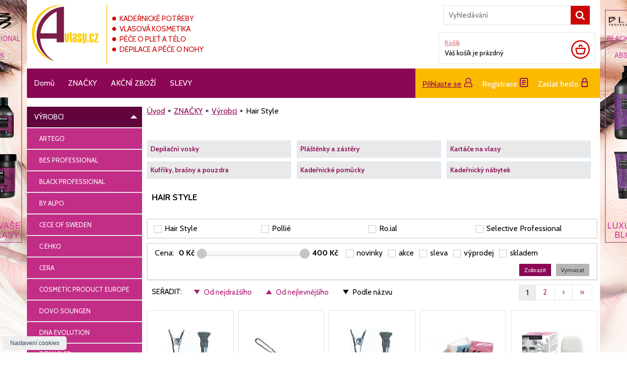

--- FILE ---
content_type: text/html; charset=utf-8
request_url: https://a-vlasy.cz/hair-style-c-892.html
body_size: 16256
content:
 <!DOCTYPE html>
<html>
  <head>

    <meta http-equiv="Content-Type" content="text/html; charset=utf-8" />
    <meta name="keywords" content="Nehty vlasy" />
<meta name="description" content="Nehty vlasy" />
<meta name="robots" content="index, follow" />
<meta name="language" content="cs" />
    <title>Hair Style</title>
    <link rel="shortcut icon" href="/favicon.ico" />
    <meta name="viewport" content="width=device-width">
        <meta name="google-signin-client_id" content="721401416684-sv7kllce8bvrb4hfusomk26j0a3kg2i2.apps.googleusercontent.com">
    
        <link rel="stylesheet" type="text/css" media="screen" href="/css/client/demo.css" />
        <script type="text/plain" data-category="social">
      (function(d, s, id){
     var js, fjs = d.getElementsByTagName(s)[0];
     if (d.getElementById(id)) {return;}
     js = d.createElement(s); js.id = id;
     js.src = "https://connect.facebook.net/en_US/sdk.js";
     fjs.parentNode.insertBefore(js, fjs);
   }(document, 'script', 'facebook-jssdk'));
   </script>
   
   <script>
      var dataLayer = dataLayer || [];
   </script>


   

  <!-- Google Tag Manager -->
<script>
    window.dataLayer = window.dataLayer || [];
    function gtag(){dataLayer.push(arguments);}

    // Init consent
    gtag('consent', 'default', {
        'ad_storage': 'denied',
        'ad_user_data': 'denied',
        'ad_personalization': 'denied',
        'analytics_storage': 'denied',
        'wait_for_update': 500
    });

    // Redact ads data
    gtag('set', 'ads_data_redaction', true);

(function(w,d,s,l,i){w[l]=w[l]||[];w[l].push({'gtm.start':
new Date().getTime(),event:'gtm.js'});var f=d.getElementsByTagName(s)[0],
j=d.createElement(s),dl=l!='dataLayer'?'&l='+l:'';j.async=true;j.src=
'https://www.googletagmanager.com/gtm.js?id='+i+dl;f.parentNode.insertBefore(j,f);
})(window,document,'script','dataLayer','GTM-5JZG787');
</script>
<!-- End Google Tag Manager -->

<script type="text/plain" data-category="marketing">
    gtag('consent', 'update', {
        'ad_storage': 'granted',
        'ad_user_data': 'granted',
        'ad_personalization': 'granted'
    });
</script>

<script type="text/plain" data-category="analytics">
    gtag('consent', 'update', {
        'analytics_storage': 'granted'
    });
</script>

<!-- Samba.ai pixel -->
<script type="text/plain" data-category="marketing" async src="https://yottlyscript.com/script.js?tp=527825952"></script>
<!-- End Samba.ai pixel -->
    


    <script src="https://c.seznam.cz/js/rc.js"></script>
    <script>
        /* nastavení objektu identity */
        window.sznIVA.IS.updateIdentities({
            eid: null
        });

        /* nastavení retargetingového hitu */
        var retargetingConf = {
            rtgId: 17095, /* identifikátor retargeting */
            consent: 0, /* souhlas od návštěvníka na odeslání retargetingového hitu, povolené hodnoty: 0 (není souhlas) nebo 1 (je souhlas) */
        };

      window.rc.retargetingHit(retargetingConf);
    </script>


        <script type="text/plain" data-category="marketing" >
        /* nastavení objektu identity */
        window.sznIVA.IS.updateIdentities({
            eid: null
        });

        /* nastavení retargetingového hitu */
        var retargetingConf = {
            rtgId: 17095, /* identifikátor retargeting */
            consent: 1, /* souhlas od návštěvníka na odeslání retargetingového hitu, povolené hodnoty: 0 (není souhlas) nebo 1 (je souhlas) */
        };

      window.rc.retargetingHit(retargetingConf);
    </script>
        
                                                        
        <script type="text/javascript" src="/js/jquery-1.10.1.min.js"></script>
<script type="text/javascript" src="/js/bootstrap-slider.js"></script>
<script type="text/javascript" src="/js/bootstrap3/collapse.js"></script>
<script type="text/javascript" src="/js/bootstrap3/dropdown.js"></script>
<script type="text/javascript" src="/js/bootstrap3/transition.js"></script>
<script type="text/javascript" src="/js/bootstrap3/tooltip.js"></script>
<script type="text/javascript" src="/js/bootstrap3/popover.js"></script>
<script type="text/javascript" src="/js/bootstrap3/modal.js"></script>
<script type="text/javascript" src="/js/bootstrap/twitter-bootstrap-hover-dropdown.min.js"></script>
<script type="text/javascript" src="/js/jquery/menu.js"></script>
<script type="text/javascript" src="/js/modal/remodal.js"></script>
<script type="text/javascript" src="/js/jquery/form.js"></script>
<script type="text/javascript" src="/js/bootstrap/bootstrap-carousel.js"></script>
<script type="text/javascript" src="/js/bootstrap/bootstrap-transition.js"></script>
      
<link rel="stylesheet" type="text/css" media="screen" href="/css/base/normalize.css" />
<link rel="stylesheet" type="text/css" media="print" href="/css/base/print.css" />
<link rel="stylesheet" type="text/css" media="screen" href="/css/bootstrap/bootstrap-slider.css" />
<link rel="stylesheet" type="text/css" media="screen" href="/js/modal/remodal.css" />
<link rel="stylesheet" type="text/css" media="screen" href="/js/modal/remodal-default-theme.css" />
<link rel="stylesheet" type="text/css" media="screen" href="https://cookieconsent.proholding.cz/cookieconsent.css" />
</head>
  <body class="shop_catalog_list display-mobile">
  
  
  <!-- Google Tag Manager (noscript) -->
<noscript><iframe src="https://www.googletagmanager.com/ns.html?id=GTM-5JZG787"
height="0" width="0" style="display:none;visibility:hidden"></iframe></noscript>
<!-- End Google Tag Manager (noscript) -->
    
  <script type="text/plain" data-category="marketing">
	//<![CDATA[
	var _hwq = _hwq || [];
			_hwq.push(['setKey', 'A35F0F3DA093472329395A19EDEC4CA9']);_hwq.push(['setTopPos', '60']);_hwq.push(['showWidget', '21']);(function() {
			var ho = document.createElement('script'); ho.type = 'text/javascript'; ho.async = true;
			ho.src = 'https://ssl.heureka.cz/direct/i/gjs.php?n=wdgt&sak=A35F0F3DA093472329395A19EDEC4CA9';
			var s = document.getElementsByTagName('script')[0]; s.parentNode.insertBefore(ho, s);
	})();
	//]]>
	</script>
    
  
  
  
<div class="background">
<div class="container">
    <div class="row header ">

      <a href="/"><img alt="Logo" class="logo pull-left" src="/uploads/assets/logo_a_vlasy.png" /></a>            <div class="logoText">
        <ul>
          <li>KADEŘNICKÉ POTŘEBY</li>
          <li>VLASOVÁ KOSMETIKA</li>
          <li>PÉČE O PLEŤ A TĚLO</li>
          <li>DEPILACE A PÉČE O NOHY</li>
        </ul>
      </div>
      <div class="clear mobile-show"></div>
      
      <div class="headerRight pull-right mobile-auto">
        <div class="headerRightInfo">
          
  
  
  
  
  
  
  
  
  
  
  
  <div class="slot-row"><div class="slot-column" style="width: 30%;"><div class="slot" style="border-color: rgb(51, 153, 51);">




<div class="native-hide-phone native-hide-tablet native-hide-desktop">


<p><img src="/uploads/assets/REGISRACE1.png" border="0" alt="" width="59" height="60" /> </p>
<p> </p>
</div>










</div></div><div class="slot-column" style="width: 70%;"><div class="slot" style="border-color: rgb(153, 51, 153);">









</div></div></div><div class="slot-row"><div class="slot-column" style="width: 100%;"><div class="slot" style="border-color: rgb(204, 51, 0);">




<div class="native-hide-phone native-hide-tablet">


<div id="sfLuceneheader_right_slot-5"><form method="get" class="search-controls form-search" action="/obchod/hledani"><div class="input-append"><input type="text" name="query" id="query_221" value="" class="input-medium search-query" accesskey="q" placeholder="Vyhledávání" /><button type="submit" accesskey="s">Hledat</button></div></form></div>
</div>










</div></div></div>        </div>
        <div class="clr"></div>
        <div class="cart-box pull-right mobile-auto">
        	    <div class="text">
		<div class="title"><a href="/obchod/kosik#kosik">Košík</a></div>
		
    <div class="info">Váš košík je prázdný</div>
        <a class="cart-box-show" href="/obchod/kosik#kosik">Zobrazit košík</a></div>        </div>
      </div>


    </div>
    <div class="main-menu">
        <div class="login-box pull-right mobile-auto">
      	  <div class="user-menu box ">
    
                							<a class="login" href="/prihlaseni">Přihlaste se</a>
							<a class="register" href="/obchod/registrace">Registrace</a>
							<a class="password" href="/zapomenute-heslo">Zaslat heslo</a>
                      
          
            

  </div>
      </div>
        <div class="navbar">

                  






<div class="menu-holder psyoMenu1 type-5"><span class="menu-toggle"><span class="title">Hlavní menu</span><span class="burger-holder"><span class="burger-line"></span><span class="burger-line"></span><span class="burger-line"></span></span></span><ul class="psyoMenu level1 nav nav-pills"><li class="pm_i_2_li item-0 "><a  href="https://a-vlasy.cz/uvod" title="Domů" class="pm_i_2_a " >Domů</a></li><li class="pm_i_15_li item-1 "><a  href="https://www.a-vlasy.cz/vyrobci-c-836.html" title="ZNAČKY" class="pm_i_15_a " >ZNAČKY</a></li><li class="pm_i_11_li item-2 "><a  href="https://www.a-vlasy.cz/obchod/akce" title="AKČNÍ ZBOŽÍ" class="pm_i_11_a " >AKČNÍ ZBOŽÍ</a></li><li class="pm_i_18_li item-3 "><a  href="/obchod/sleva" title="SLEVY" class="pm_i_18_a " >SLEVY</a></li></ul></div>













                <div class="clear"></div>
            </div>
          </div>

    <div class="middle">
    <div class="sidebox mobile-auto">
        
  
  
  
  
  
  
  
  
  
  
  
  
  
  
  
  <div class="slot-row"><div class="slot-column" style="width:100%"><div class="slot" style="border-color: rgb(102, 0, 0);">




<div class="native-hide-desktop">


<div id="sfLuceneimarket-left-7"><form method="get" class="search-controls form-search" action="/obchod/hledani"><div class="input-append"><input type="text" name="query" id="query_224" value="" class="input-medium search-query" accesskey="q" placeholder="Vyhledávání" /><button type="submit" accesskey="s">Hledat</button></div></form></div>
</div>










</div></div></div><div class="slot-row"><div class="slot-column" style="width:100%"><div class="slot" style="border-color: rgb(51, 102, 204);">









</div></div></div><div class="slot-row"><div class="slot-column" style="width:100%"><div class="slot" style="border-color: rgb(255, 102, 0);">




<div class="native-hide-phone">


<div class="menu-holder widgetMenu widgetBox">
<span class="menu-toggle"><span class="title">Katalog zboží</span><i class="fa fa-align-justify"></i></span>
      
                  <ul class="menu menu-toggle-menu level-1 root ajax nav nav-list">
        <li class="id-836 scope-2 has-children open">
      <a href="/vyrobci-c-836.html" class="item">Výrobci<span class="caret"></span></a>
    <ul class="menu menu-toggle-menu level-2 root ajax nav nav-list">
        <li class="id-838 scope-2 has-children has-not-loaded-children closed">
      <a href="/artego-c-838.html" class="item">Artego<span class="caret"></span></a>
            <li class="id-839 scope-2 has-children has-not-loaded-children closed">
      <a href="/bes-professional-c-839.html" class="item">Bes Professional<span class="caret"></span></a>
            <li class="id-962 scope-2 has-children has-not-loaded-children closed">
      <a href="/black-professional-c-962.html" class="item">Black Professional<span class="caret"></span></a>
            <li class="id-840 scope-2 open">
      <a href="/by-alpo-c-840.html" class="item">by ALPO<span class="caret"></span></a>
            <li class="id-841 scope-2 open">
      <a href="/cece-of-sweden-c-841.html" class="item">CECE of Sweden<span class="caret"></span></a>
            <li class="id-888 scope-2 open">
      <a href="/cehko-c-888.html" class="item">C:EHKO<span class="caret"></span></a>
            <li class="id-912 scope-2 open">
      <a href="/cera-c-912.html" class="item">Cera<span class="caret"></span></a>
            <li class="id-842 scope-2 has-children has-not-loaded-children closed">
      <a href="/cosmetic-product-europe-c-842.html" class="item">Cosmetic Product Europe<span class="caret"></span></a>
            <li class="id-897 scope-2 has-children has-not-loaded-children closed">
      <a href="/dovo-solingen-c-897.html" class="item">Dovo Solingen<span class="caret"></span></a>
            <li class="id-896 scope-2 open">
      <a href="/dna-evolution-c-896.html" class="item">DNA Evolution<span class="caret"></span></a>
            <li class="id-899 scope-2 open">
      <a href="/dtangler-c-899.html" class="item">Dtangler<span class="caret"></span></a>
            <li class="id-988 scope-2 has-children has-not-loaded-children closed">
      <a href="/duko-c-988.html" class="item">Duko<span class="caret"></span></a>
            <li class="id-845 scope-2 open">
      <a href="/elidor-hair-care-c-845.html" class="item">Elidor Hair Care<span class="caret"></span></a>
            <li class="id-846 scope-2 has-children has-not-loaded-children closed">
      <a href="/ellen-wille-c-846.html" class="item">Ellen Wille<span class="caret"></span></a>
            <li class="id-901 scope-2 has-children has-not-loaded-children closed">
      <a href="/eurostil-c-901.html" class="item">Eurostil<span class="caret"></span></a>
            <li class="id-902 scope-2 open">
      <a href="/feather-c-902.html" class="item">Feather<span class="caret"></span></a>
            <li class="id-881 scope-2 has-children has-not-loaded-children closed">
      <a href="/fox-c-881.html" class="item">Fox<span class="caret"></span></a>
            <li class="id-903 scope-2 has-children has-not-loaded-children closed">
      <a href="/fortress-c-903.html" class="item">Fortress<span class="caret"></span></a>
            <li class="id-848 scope-2 open">
      <a href="/freeze-it-c-848.html" class="item">Freeze It<span class="caret"></span></a>
            <li class="id-849 scope-2 open">
      <a href="/gestil-wonder-c-849.html" class="item">Gestil Wonder<span class="caret"></span></a>
            <li class="id-850 scope-2 open">
      <a href="/goldwell-c-850.html" class="item">Goldwell<span class="caret"></span></a>
            <li class="id-892 scope-2 selected has-children open">
      <a href="/hair-style-c-892.html" class="item">Hair Style<span class="caret"></span></a>
    <ul class="menu menu-toggle-menu level-3 root ajax nav nav-list">
        <li class="id-1004 scope-2 open">
      <a href="/depilacni-vosky-c-1004.html" class="item">Depilační vosky<span class="caret"></span></a>
            <li class="id-1005 scope-2 open">
      <a href="/plastenky-a-zastery-c-1005.html" class="item">Pláštěnky a zástěry<span class="caret"></span></a>
            <li class="id-1006 scope-2 open">
      <a href="/kartace-na-vlasy-c-1006.html" class="item">Kartáče na vlasy<span class="caret"></span></a>
            <li class="id-1007 scope-2 open">
      <a href="/kufriky-brasny-a-pouzdra-c-1007.html" class="item">Kufříky, brašny a pouzdra<span class="caret"></span></a>
            <li class="id-1008 scope-2 open">
      <a href="/kadernicke-pomucky-c-1008.html" class="item">Kadeřnické pomůcky<span class="caret"></span></a>
            <li class="id-1010 scope-2 open">
      <a href="/kadernicky-nabytek-c-1010.html" class="item">Kadeřnický nábytek<span class="caret"></span></a>
      </ul>
        <li class="id-878 scope-2 open">
      <a href="/h-zone-c-878.html" class="item">H.Zone<span class="caret"></span></a>
            <li class="id-851 scope-2 open">
      <a href="/hegron-c-851.html" class="item">Hegron<span class="caret"></span></a>
            <li class="id-853 scope-2 has-children has-not-loaded-children closed">
      <a href="/hessler-cosmetics-c-853.html" class="item">Hessler Cosmetics<span class="caret"></span></a>
            <li class="id-854 scope-2 open">
      <a href="/intesa-c-854.html" class="item">Intesa<span class="caret"></span></a>
            <li class="id-904 scope-2 open">
      <a href="/invisibobble-c-904.html" class="item">Invisibobble<span class="caret"></span></a>
            <li class="id-905 scope-2 has-children has-not-loaded-children closed">
      <a href="/jaguar-solingen-c-905.html" class="item">Jaguar Solingen<span class="caret"></span></a>
            <li class="id-855 scope-2 open">
      <a href="/joanna-c-855.html" class="item">Joanna<span class="caret"></span></a>
            <li class="id-856 scope-2 has-children has-not-loaded-children closed">
      <a href="/kallos-cosmetics-c-856.html" class="item">Kallos Cosmetics<span class="caret"></span></a>
            <li class="id-907 scope-2 open">
      <a href="/kansai-scissors-c-907.html" class="item">Kansai Scissors<span class="caret"></span></a>
            <li class="id-908 scope-2 has-children has-not-loaded-children closed">
      <a href="/kiepe-professional-c-908.html" class="item">Kiepe Professional<span class="caret"></span></a>
            <li class="id-857 scope-2 has-children has-not-loaded-children closed">
      <a href="/kleral-system-c-857.html" class="item">Kléral System<span class="caret"></span></a>
            <li class="id-860 scope-2 has-children has-not-loaded-children closed">
      <a href="/lovien-essential-c-860.html" class="item">Lovien Essential<span class="caret"></span></a>
            <li class="id-861 scope-2 open">
      <a href="/malizia-hair-care-c-861.html" class="item">Malizia Hair Care<span class="caret"></span></a>
            <li class="id-863 scope-2 has-children has-not-loaded-children closed">
      <a href="/matuschka-haarkosmetik-c-863.html" class="item">Matuschka Haarkosmetik<span class="caret"></span></a>
            <li class="id-864 scope-2 open">
      <a href="/mil-mil-c-864.html" class="item">Mil Mil<span class="caret"></span></a>
            <li class="id-865 scope-2 has-children has-not-loaded-children closed">
      <a href="/mila-cosmetics-c-865.html" class="item">Mila Cosmetics<span class="caret"></span></a>
            <li class="id-882 scope-2 has-children has-not-loaded-children closed">
      <a href="/moser-c-882.html" class="item">Moser<span class="caret"></span></a>
            <li class="id-866 scope-2 has-children has-not-loaded-children closed">
      <a href="/niamh-hairconcept-c-866.html" class="item">Niamh Hairconcept<span class="caret"></span></a>
            <li class="id-867 scope-2 has-children has-not-loaded-children closed">
      <a href="/novex-c-867.html" class="item">Novex<span class="caret"></span></a>
            <li class="id-910 scope-2 has-children has-not-loaded-children closed">
      <a href="/olivia-garden-c-910.html" class="item">Olivia Garden<span class="caret"></span></a>
            <li class="id-883 scope-2 has-children has-not-loaded-children closed">
      <a href="/oster-c-883.html" class="item">Oster<span class="caret"></span></a>
            <li class="id-868 scope-2 open">
      <a href="/parisienne-c-868.html" class="item">Parisienne<span class="caret"></span></a>
            <li class="id-889 scope-2 open">
      <a href="/pollie-c-889.html" class="item">Pollié<span class="caret"></span></a>
            <li class="id-880 scope-2 has-children has-not-loaded-children closed">
      <a href="/proraso-c-880.html" class="item">Proraso<span class="caret"></span></a>
            <li class="id-869 scope-2 open">
      <a href="/queen-helene-c-869.html" class="item">Queen Helene<span class="caret"></span></a>
            <li class="id-890 scope-2 open">
      <a href="/refectocil-c-890.html" class="item">Refectocil<span class="caret"></span></a>
            <li class="id-891 scope-2 open">
      <a href="/ro-ial-c-891.html" class="item">Ro.ial<span class="caret"></span></a>
            <li class="id-870 scope-2 has-children has-not-loaded-children closed">
      <a href="/ronney-c-870.html" class="item">Ronney<span class="caret"></span></a>
            <li class="id-871 scope-2 has-children has-not-loaded-children closed">
      <a href="/schwarzkopf-professional-c-871.html" class="item">Schwarzkopf Professional<span class="caret"></span></a>
            <li class="id-872 scope-2 has-children has-not-loaded-children closed">
      <a href="/selective-professional-c-872.html" class="item">Selective Professional<span class="caret"></span></a>
            <li class="id-884 scope-2 open">
      <a href="/sogo-c-884.html" class="item">Sogo<span class="caret"></span></a>
            <li class="id-873 scope-2 has-children has-not-loaded-children closed">
      <a href="/subrina-professional-c-873.html" class="item">Subrina Professional<span class="caret"></span></a>
            <li class="id-885 scope-2 open">
      <a href="/tangle-dessata-c-885.html" class="item">Tangle Dessata<span class="caret"></span></a>
            <li class="id-911 scope-2 open">
      <a href="/tangle-teezer-c-911.html" class="item">Tangle Teezer<span class="caret"></span></a>
            <li class="id-874 scope-2 open">
      <a href="/total-keratin-c-874.html" class="item">Total Keratin<span class="caret"></span></a>
            <li class="id-875 scope-2 has-children has-not-loaded-children closed">
      <a href="/vitalitys-c-875.html" class="item">Vitalitys<span class="caret"></span></a>
            <li class="id-876 scope-2 open">
      <a href="/wahl-c-876.html" class="item">Wahl<span class="caret"></span></a>
      </ul>
  </ul>
        
                
        
</div>
<!-- COMs
<script type="text/javascript">
  jQuery(document).ready(function(){
    jQuery('#widgetBox').psyoAjaxMenu({ajax_url: '/menu/ajax/load'});
    
  });
</script>
-->

</div>










</div></div></div><div class="slot-row"><div class="slot-column" style="width:100%"><div class="slot" style="border-color: rgb(0, 204, 204);">






<div class="menu-holder widgetMenu widgetBox">
<span class="menu-toggle"><span class="title">Katalog zboží</span><i class="fa fa-align-justify"></i></span>
      
                  <ul class="menu menu-toggle-menu level-1 root ajax nav nav-list">
        <li class="id-7 scope-1 has-children open">
      <a href="/vlasova-kosmetika-c-7.html" class="item">Vlasová kosmetika<span class="caret"></span></a>
    <ul class="menu menu-toggle-menu level-2 root ajax nav nav-list">
        <li class="id-40 scope-1 has-children has-not-loaded-children closed">
      <a href="/vlasova-pece-a-regenerace-c-40.html" class="item">Vlasová péče a regenerace<span class="caret"></span></a>
            <li class="id-1036 scope-1 has-children has-not-loaded-children closed">
      <a href="/styling-na-vlasy-c-1036.html" class="item">Styling na vlasy<span class="caret"></span></a>
            <li class="id-2 scope-1 has-children has-not-loaded-children closed">
      <a href="/sampony-na-vlasy-c-2.html" class="item">Šampony na vlasy<span class="caret"></span></a>
            <li class="id-139 scope-1 open">
      <a href="/ochrana-pred-sluncem-c-139.html" class="item">Ochrana před sluncem<span class="caret"></span></a>
            <li class="id-511 scope-1 open">
      <a href="/vlasova-kosmetika-pro-deti-c-511.html" class="item">Vlasová kosmetika pro děti<span class="caret"></span></a>
            <li class="id-20 scope-1 has-children has-not-loaded-children closed">
      <a href="/gelove-barvy-prelivy-barevne-kondicionery-c-20.html" class="item">Gelové barvy, přelivy, barevné kondicionéry<span class="caret"></span></a>
            <li class="id-1211 scope-1 has-children has-not-loaded-children closed">
      <a href="/barevne-laky-c-1211.html" class="item">Barevné laky<span class="caret"></span></a>
            <li class="id-23 scope-1 has-children has-not-loaded-children closed">
      <a href="/barevna-tuzidla-c-23.html" class="item">Barevná tužidla<span class="caret"></span></a>
            <li class="id-984 scope-1 has-children has-not-loaded-children closed">
      <a href="/barvy-na-vlasy-c-984.html" class="item">Barvy na vlasy<span class="caret"></span></a>
            <li class="id-1052 scope-1 open">
      <a href="/barvy-na-vlasy-bez-amoniaku-c-1052.html" class="item">Barvy na vlasy bez amoniaku<span class="caret"></span></a>
            <li class="id-779 scope-1 has-children has-not-loaded-children closed">
      <a href="/meliry-na-vlasy-c-779.html" class="item">Melíry na vlasy<span class="caret"></span></a>
            <li class="id-785 scope-1 open">
      <a href="/peroxidy-a-oxidanty-c-785.html" class="item">Peroxidy a oxidanty<span class="caret"></span></a>
            <li class="id-26 scope-1 open">
      <a href="/trvale-ondulace-c-26.html" class="item">Trvalé ondulace<span class="caret"></span></a>
            <li class="id-739 scope-1 open">
      <a href="/spreje-na-barveni-odrostu-c-739.html" class="item">Spreje na barvení odrostů<span class="caret"></span></a>
            <li class="id-583 scope-1 open">
      <a href="/specialni-pripravky-c-583.html" class="item">Speciální přípravky<span class="caret"></span></a>
            <li class="id-755 scope-1 has-children has-not-loaded-children closed">
      <a href="/lecebna-kosmetika-hergen-c-755.html" class="item">Léčebná kosmetika HERGEN<span class="caret"></span></a>
            <li class="id-1175 scope-1 open">
      <a href="/prirodni-kosmetika-niamh-c-1175.html" class="item">Přírodní kosmetika Niamh<span class="caret"></span></a>
            <li class="id-694 scope-1 open">
      <a href="/powerplex-c-694.html" class="item">Powerplex<span class="caret"></span></a>
      </ul>
        <li class="id-1219 scope-1 open">
      <a href="/kosmetika-na-paruky-c-1219.html" class="item">Kosmetika na paruky<span class="caret"></span></a>
            <li class="id-9 scope-1 has-children open">
      <a href="/barber-shop-c-9.html" class="item">Barber shop<span class="caret"></span></a>
    <ul class="menu menu-toggle-menu level-2 root ajax nav nav-list">
        <li class="id-679 scope-1 open">
      <a href="/kosmetika-na-vousy-a-holeni-c-679.html" class="item">Kosmetika na vousy a holení<span class="caret"></span></a>
            <li class="id-791 scope-1 open">
      <a href="/pro-upravu-vousu-a-vlasu-c-791.html" class="item">Pro úpravu vousů a vlasů<span class="caret"></span></a>
            <li class="id-138 scope-1 has-children has-not-loaded-children closed">
      <a href="/vlasova-kosmetika-pro-muze-c-138.html" class="item">Vlasová kosmetika pro muže<span class="caret"></span></a>
            <li class="id-1192 scope-1 open">
      <a href="/barvy-na-vlasy-pro-muze-c-1192.html" class="item">Barvy na vlasy pro muže<span class="caret"></span></a>
      </ul>
        <li class="id-752 scope-1 has-children open">
      <a href="/pece-o-plet-a-telo-c-752.html" class="item">Péče o pleť a tělo<span class="caret"></span></a>
    <ul class="menu menu-toggle-menu level-2 root ajax nav nav-list">
        <li class="id-770 scope-1 open">
      <a href="/depilace-c-770.html" class="item">Depilace<span class="caret"></span></a>
            <li class="id-769 scope-1 open">
      <a href="/barvy-na-rasy-a-oboci-c-769.html" class="item">Barvy na řasy a obočí<span class="caret"></span></a>
            <li class="id-163 scope-1 open">
      <a href="/pletova-kosmetika-c-163.html" class="item">Pleťová kosmetika<span class="caret"></span></a>
            <li class="id-585 scope-1 open">
      <a href="/sprchove-gely-a-sampony-2v1-c-585.html" class="item">Sprchové gely a šampony 2v1<span class="caret"></span></a>
            <li class="id-1168 scope-1 open">
      <a href="/pedikura-c-1168.html" class="item">Pedikúra<span class="caret"></span></a>
            <li class="id-1167 scope-1 open">
      <a href="/dezinfekce-na-ruce-c-1167.html" class="item">Dezinfekce na ruce<span class="caret"></span></a>
            <li class="id-1160 scope-1 open">
      <a href="/parfemy-a-kolinske-c-1160.html" class="item">Parfémy a kolínské<span class="caret"></span></a>
      </ul>
        <li class="id-15 scope-1 has-children open">
      <a href="/elektro-pristroje-c-15.html" class="item">Elektro přístroje<span class="caret"></span></a>
    <ul class="menu menu-toggle-menu level-2 root ajax nav nav-list">
        <li class="id-577 scope-1 has-children has-not-loaded-children closed">
      <a href="/strojky-na-vlasy-c-577.html" class="item">Strojky na vlasy<span class="caret"></span></a>
      </ul>
        <li class="id-18 scope-1 has-children open">
      <a href="/kadernicke-potreby-c-18.html" class="item">Kadeřnické potřeby<span class="caret"></span></a>
    <ul class="menu menu-toggle-menu level-2 root ajax nav nav-list">
        <li class="id-581 scope-1 has-children has-not-loaded-children closed">
      <a href="/kadernicke-nuzky-na-vlasy-c-581.html" class="item">Kadeřnické nůžky na vlasy<span class="caret"></span></a>
            <li class="id-132 scope-1 has-children has-not-loaded-children closed">
      <a href="/kartace-na-vlasy-c-132.html" class="item">Kartáče na vlasy<span class="caret"></span></a>
            <li class="id-16 scope-1 has-children has-not-loaded-children closed">
      <a href="/hrebeny-na-vlasy-c-16.html" class="item">Hřebeny na vlasy<span class="caret"></span></a>
            <li class="id-71 scope-1 open">
      <a href="/britvy-a-serezavace-c-71.html" class="item">Břitvy a seřezávače<span class="caret"></span></a>
            <li class="id-74 scope-1 open">
      <a href="/natacky-a-papiloty-c-74.html" class="item">Natáčky a papiloty<span class="caret"></span></a>
            <li class="id-72 scope-1 open">
      <a href="/plastenky-a-zastery-c-72.html" class="item">Pláštěnky a zástěry<span class="caret"></span></a>
            <li class="id-73 scope-1 open">
      <a href="/brasny-kufriky-a-pouzdra-c-73.html" class="item">Brašny, kufříky a pouzdra<span class="caret"></span></a>
            <li class="id-712 scope-1 has-children has-not-loaded-children closed">
      <a href="/kadernicke-pomucky-c-712.html" class="item">Kadeřnické pomůcky<span class="caret"></span></a>
      </ul>
        <li class="id-192 scope-1 open">
      <a href="/darkove-sety-c-192.html" class="item">Dárkové sety<span class="caret"></span></a>
      </ul>
        
                <ul class="menu-toggle-menu level-2 special nav nav-list">
          <li class="special"><a href="/obchod/sleva">Slevy</a></li>          <li class="special"><a href="/obchod/akce">Akce</a></li>          <li class="special"><a href="/obchod/vyprodej">Doporučujeme</a></li>        </ul>
                
        
</div>
<!-- COMs
<script type="text/javascript">
  jQuery(document).ready(function(){
    jQuery('#widgetBox').psyoAjaxMenu({ajax_url: '/menu/ajax/load'});
    
  });
</script>
-->











</div></div></div><div class="slot-row"><div class="slot-column" style="width:100%"><div class="slot" style="border-color: rgb(255, 204, 102);">




<div class="gray-box native-hide-phone">



</div>










</div></div></div><div class="slot-row"><div class="slot-column" style="width:100%"><div class="slot" style="border-color: rgb(255, 102, 153);">

















</div></div></div>
    </div>
    <div class="content mobile-auto">

                
<ul class="breadcrumb">
  <li><a href="/">Úvod</a></li>
      <li><a href="/znacky-c-835.html">ZNAČKY</a></li>
        <li><a href="/vyrobci-c-836.html">Výrobci</a></li>
        <li class="active">Hair Style</li>
    </ul>      
        <div class="shopCatalog list">



    

    <div class="childrenCategoriesMain">
        
                    <a href="/depilacni-vosky-c-1004.html">Depilační vosky</a>

                
            
                    <a href="/plastenky-a-zastery-c-1005.html">Pláštěnky a zástěry</a>

                
            
                    <a href="/kartace-na-vlasy-c-1006.html">Kartáče na vlasy</a>

                
            
                    <a href="/kufriky-brasny-a-pouzdra-c-1007.html">Kufříky, brašny a pouzdra</a>

                
            
                    <a href="/kadernicke-pomucky-c-1008.html">Kadeřnické pomůcky</a>

                
            
                    <a href="/kadernicky-nabytek-c-1010.html">Kadeřnický nábytek</a>

                
                    <div class="clr"></div>
    </div>




    


 <div class="description">
 		<div class="title"><h1>Hair Style</h1></div>
        <div class="clear"></div>
		<div class="desc"><div class="inner"></div>
    <a href="#" class="more" onclick="$(this).closest('.desc').removeClass('closed');return false;">Celý popis</a>
    </div>

	</div>



<div id="list-filter">
<div id="list-loader" style="display: none;">
 <img src="/images/loader-list.gif" alt="Nahrávání" />
</div>




<script type="text/javascript">
  $(function(){

    $('.pager-sort-holder a').on('click',function() {
      $('#list-loader').show();
    });

    $(".filter-form-manufacturer .mobileVyr").on("click", function(){
      $(".manufacturer").toggle();
    });

  });
</script>

<form action="/hair-style-c-892.html#filter" method="get" id="filter_form">



  <div class="filter-form-manufacturer">
    <div class="mobileVyr">Filtrovat podle výrobce</div>
    <div class="manufacturer">
      <nobr class="custom-checkbox"><input id="manu_hair-style" type="checkbox" name="manufacture[64]"  /> <label for="manu_hair-style">Hair Style</label></nobr>
      <nobr class="custom-checkbox"><input id="manu_pollie" type="checkbox" name="manufacture[109]"  /> <label for="manu_pollie">Pollié</label></nobr>
      <nobr class="custom-checkbox"><input id="manu_ro-ial" type="checkbox" name="manufacture[96]"  /> <label for="manu_ro-ial">Ro.ial</label></nobr>
      <nobr class="custom-checkbox"><input id="manu_selective-professional" type="checkbox" name="manufacture[6]"  /> <label for="manu_selective-professional">Selective Professional</label></nobr>
  

  </div>   
  </div>

  <div class="special-filter">
    
    
<div class="price-filter pull-left">

  <div class="label pull-left">Cena:</div>
    <div class="span3 align-right pull-left from-label">
      <b id="od">0 Kč</b>
    </div>

    <div class="span6 slider-top-holder pull-left">
      <input type="text" class="span5" value="0,400" data-slider-min="0" data-slider-max="400" data-slider-step="100" data-slider-value="[0,400]" id="filter_price" name="price" >
    </div>

    <div class="span3 pull-left to-label">
      <b id="do">400 Kč</b>
    </div>

</div>




<script type="text/javascript">
  $(function(){
    $('.manufacturer input').on('change',function(){
      $('#list-loader').show();
      $('#filter_form').submit();
    });

    $('#filter_price').slider({tooltip: 'hide'})

    

    .on('slideStop', function(ev){
      $('#list-loader').show();
      $('#filter_form').submit();
    })
    .on('change', function(ev){
      var value = $('#filter_price').slider('getValue');

      $('#od').text(value[0] + ' Kč');
      $('#do').text(value[1] + ' Kč');

    });


    arrayVariable = $('#filter_price').val().split(',');
      $('#od').text(arrayVariable[0] + ' Kč');
      $('#do').text(arrayVariable[1] + ' Kč');

    $('.is-catalog .final_price_first').prepend('<small>od</small> ');

    /*
    $('#filter_price').slider()

    .on('slideStop', function(ev){
      //$('#list-loader').show();
      //$('#filter_form').submit();
    })

    .on('slide', function(ev){
      arrayVariable = $('#filter_price').val().split(',');
        $('#od').text(arrayVariable[0] + ' Kč');
        $('#do').text(arrayVariable[1] + ' Kč');
    });
    */

  });
</script>  

      <div class="filtering">
  <div class="news-filter">
    <div class="custom-checkbox">
    <input type="checkbox" name="news" id="news" value="1" /><label for="news">novinky</label>
    </div>
  </div>
  <div class="news-filter">
    <div class="custom-checkbox">
    <input type="checkbox" name="status_1" id="status_1" value="1" /><label for="status_1">akce</label>
    </div>
  </div>
  <div class="news-filter">
    <div class="custom-checkbox">
    <input type="checkbox" name="status_2" id="status_2" value="1" /><label for="status_2">sleva</label>
    </div>
  </div>
  <div class="news-filter">
    <div class="custom-checkbox">
    <input type="checkbox" name="status_3" id="status_3" value="1" /><label for="status_3">výprodej</label>
    </div>
  </div>
  <div class="stock-filter">
    <div class="custom-checkbox">
    <input type="checkbox" name="stock" id="stock" value="1" /><label for="stock">skladem</label>
    </div>
  </div>
</div>  <div class="clear filter-info">
    <div class="button-filter pull-right"><a href="/hair-style-c-892.html" class="btn btn-default btn-small pull-right">Vymazat</a>
</div>
  <input type="submit" class="submit btn btn btn-primary pull-right" value="Zobrazit" />
  </div>
  </div>






</form>


<div class="pager-sort-holder">
<div class="filterBy">
Seřadit:
</div>
      <ul class="pagination pull-right shop-list-pagination stranka">
                            <li><span>1</span></li>

                    <li><a href="/hair-style-c-892.html?page=2">2</a></li>

                        <li><a href="/hair-style-c-892.html?page=2">›</a></li>
        <li class="hide-mobile"><a href="/hair-style-c-892.html?page=2">»</a></li>
            </ul>

<ul class="pagination sort pull-left">
   <li><a class="arrow-bottom " rel="nofollow" href="/hair-style-c-892.html?sort=3">Od nejdražšího</a></li>
   <li><a class="arrow-top " rel="nofollow" href="/hair-style-c-892.html?sort=2">Od nejlevnějšího</a></li>
   <li><a class="arrow-bottom  active" rel="nofollow" href="/hair-style-c-892.html?sort=1">Podle názvu</a></li>
</ul>



  <div class="clear"></div>

</div>

</div>




  <div class="shop-item-list per-row-5">
      

<div class="shop-item with first-s-dph">

        <div class="thumb">
        <a href="/betky--hlinikova-pinetka-na-vlasy--betka-53cm-50ks-d-2264.html" style="background-image:url(/uploads/shop_images/300x300x0/1502.JPG)"></a></div>







    <div class="item-text">
        <div class="iconsProduct">
            <div class="icon">

                
                            </div>
            <div class="icon">
                <div class="stock avaible">Skladem</div>
            </div>
            <div class="clr"></div>
        </div>
        <h2>
            <a href="/betky--hlinikova-pinetka-na-vlasy--betka-53cm-50ks-d-2264.html">Betky - hliníková pinetka na vlasy - betka 5,3cm 50ks </a></h2>
        <p>Sponka hliníková Betka 50ks - Balení 50ks</p>

        <div class="price">
                                                <div class="old_price_space"></div><div class="actual_price_space"><div class="final_price"><span class="final_price_title">Cena:</span>
<span class="prefered"><span class="final_price_first">105 Kč</span>
<span class="final_price_first_suffix">&nbsp;s DPH</span></span>
</div></div>                                        <div class="clear"></div>
        </div>

        <div class="item-right">

            <div id="preview"><img src="/images/client/buyic_03.png" alt="Náhled">
                <div class="infoPreview">
                    <strong>Betky - hliníková pinetka na vlasy - betka 5,3cm 50ks </strong>
                    Sponka hliníková Betka 50ks - Balení 50ks                </div>
            </div>
                            <a href="/obchod/pridat-zbozi-do-kosiku/2264" title="Betky - hliníková pinetka na vlasy - betka 5,3cm 50ks " class="list-item-detail quick">Koupit</a>
                    </div>
        <div class="clear"></div>



    </div>


</div>

      

<div class="shop-item with first-s-dph">

        <div class="thumb">
        <a href="/vlasenka-hneda-mala-45cm-30ks-d-6511.html" style="background-image:url(/uploads/shop_images/300x300x0/7608.jpg)"></a></div>







    <div class="item-text">
        <div class="iconsProduct">
            <div class="icon">

                
                            </div>
            <div class="icon">
                <div class="stock avaible">Skladem</div>
            </div>
            <div class="clr"></div>
        </div>
        <h2>
            <a href="/vlasenka-hneda-mala-45cm-30ks-d-6511.html">Vlásenka hnědá malá 4,5cm 30ks</a></h2>
        <p>Vlásenka hnědá malá 4,5cm - balení 30ks</p>

        <div class="price">
                                                <div class="old_price_space"></div><div class="actual_price_space"><div class="final_price"><span class="final_price_title">Cena:</span>
<span class="prefered"><span class="final_price_first">20 Kč</span>
<span class="final_price_first_suffix">&nbsp;s DPH</span></span>
</div></div>                                        <div class="clear"></div>
        </div>

        <div class="item-right">

            <div id="preview"><img src="/images/client/buyic_03.png" alt="Náhled">
                <div class="infoPreview">
                    <strong>Vlásenka hnědá malá 4,5cm 30ks</strong>
                    Vlásenka hnědá malá 4,5cm - balení 30ks                </div>
            </div>
                            <a href="/obchod/pridat-zbozi-do-kosiku/6511" title="Vlásenka hnědá malá 4,5cm 30ks" class="list-item-detail quick">Koupit</a>
                    </div>
        <div class="clear"></div>



    </div>


</div>

      

<div class="shop-item with first-s-dph">

        <div class="thumb">
        <a href="/betky--hlinikova-pinetka-na-vlasy--betka-53cm-150ks-d-6490.html" style="background-image:url(/uploads/shop_images/300x300x0/7557.JPG)"></a></div>







    <div class="item-text">
        <div class="iconsProduct">
            <div class="icon">

                
                            </div>
            <div class="icon">
                <div class="stock avaible">Skladem</div>
            </div>
            <div class="clr"></div>
        </div>
        <h2>
            <a href="/betky--hlinikova-pinetka-na-vlasy--betka-53cm-150ks-d-6490.html">Betky - hliníková pinetka na vlasy - betka 5,3cm 150ks </a></h2>
        <p>Sponka hliníková Betka - Balení 150ks</p>

        <div class="price">
                                                <div class="old_price_space"></div><div class="actual_price_space"><div class="final_price"><span class="final_price_title">Cena:</span>
<span class="prefered"><span class="final_price_first">315 Kč</span>
<span class="final_price_first_suffix">&nbsp;s DPH</span></span>
</div></div>                                        <div class="clear"></div>
        </div>

        <div class="item-right">

            <div id="preview"><img src="/images/client/buyic_03.png" alt="Náhled">
                <div class="infoPreview">
                    <strong>Betky - hliníková pinetka na vlasy - betka 5,3cm 150ks </strong>
                    Sponka hliníková Betka - Balení 150ks                </div>
            </div>
                            <a href="/obchod/pridat-zbozi-do-kosiku/6490" title="Betky - hliníková pinetka na vlasy - betka 5,3cm 150ks " class="list-item-detail quick">Koupit</a>
                    </div>
        <div class="clear"></div>



    </div>


</div>

      

<div class="shop-item with first-s-dph">

        <div class="thumb">
        <a href="/jednorazove-kadernicke-igelitove-plastenky-long-10-ks-d-2154.html" style="background-image:url(/uploads/shop_images/300x300x0/7477.jpg)"></a></div>







    <div class="item-text">
        <div class="iconsProduct">
            <div class="icon">

                
                            </div>
            <div class="icon">
                <div class="stock avaible">Skladem</div>
            </div>
            <div class="clr"></div>
        </div>
        <h2>
            <a href="/jednorazove-kadernicke-igelitove-plastenky-long-10-ks-d-2154.html">Jednorázové kadeřnické igelitové pláštěnky Long 10 ks</a></h2>
        <p>Igelitové kadeřnické jednorázové pláštěnky</p>

        <div class="price">
                                                <div class="old_price_space"></div><div class="actual_price_space"><div class="final_price"><span class="final_price_title">Cena:</span>
<span class="prefered"><span class="final_price_first">48 Kč</span>
<span class="final_price_first_suffix">&nbsp;s DPH</span></span>
</div></div>                                        <div class="clear"></div>
        </div>

        <div class="item-right">

            <div id="preview"><img src="/images/client/buyic_03.png" alt="Náhled">
                <div class="infoPreview">
                    <strong>Jednorázové kadeřnické igelitové pláštěnky Long 10 ks</strong>
                    Igelitové kadeřnické jednorázové pláštěnky                </div>
            </div>
                            <a href="/obchod/pridat-zbozi-do-kosiku/2154" title="Jednorázové kadeřnické igelitové pláštěnky Long 10 ks" class="list-item-detail quick">Koupit</a>
                    </div>
        <div class="clear"></div>



    </div>


</div>

      

<div class="shop-item with first-s-dph">

        <div class="thumb">
        <a href="/ro-ial-eko--ohrivac-depilacnich-vosku--bily-d-6856.html" style="background-image:url(/uploads/shop_images/300x300x0/8518.jpg)"></a></div>







    <div class="item-text">
        <div class="iconsProduct">
            <div class="icon">

                
                            </div>
            <div class="icon">
                <div class="stock avaible">Skladem</div>
            </div>
            <div class="clr"></div>
        </div>
        <h2>
            <a href="/ro-ial-eko--ohrivac-depilacnich-vosku--bily-d-6856.html">Ro.ial EKO - Ohřívač depilačních vosků - bílý</a></h2>
        <p>RO.IAL. Aplikátor Rozehřívač depilačního vosku pro depilaci voskem EKO - bílý bbb</p>

        <div class="price">
                                                <div class="old_price_space"></div><div class="actual_price_space"><div class="final_price"><span class="final_price_title">Cena:</span>
<span class="prefered"><span class="final_price_first">290 Kč</span>
<span class="final_price_first_suffix">&nbsp;s DPH</span></span>
</div></div>                                        <div class="clear"></div>
        </div>

        <div class="item-right">

            <div id="preview"><img src="/images/client/buyic_03.png" alt="Náhled">
                <div class="infoPreview">
                    <strong>Ro.ial EKO - Ohřívač depilačních vosků - bílý</strong>
                    RO.IAL. Aplikátor Rozehřívač depilačního vosku pro depilaci voskem EKO - bílý bbb                </div>
            </div>
                            <a href="/obchod/pridat-zbozi-do-kosiku/6856" title="Ro.ial EKO - Ohřívač depilačních vosků - bílý" class="list-item-detail quick">Koupit</a>
                    </div>
        <div class="clear"></div>



    </div>


</div>

      

<div class="shop-item with first-s-dph">

        <div class="thumb">
        <a href="/ro-ial-roll-on-depilacni-vosk-se-stredni-hlavici-15mm--medovy-100ml-d-2141.html" style="background-image:url(/uploads/shop_images/300x300x0/4659.jpg)"></a></div>







    <div class="item-text">
        <div class="iconsProduct">
            <div class="icon">

                
                            </div>
            <div class="icon">
                <div class="stock avaible">Skladem</div>
            </div>
            <div class="clr"></div>
        </div>
        <h2>
            <a href="/ro-ial-roll-on-depilacni-vosk-se-stredni-hlavici-15mm--medovy-100ml-d-2141.html">Ro.ial roll-on depilační vosk se střední hlavicí 15mm - medový 100ml</a></h2>
        <p>roll-on depilační vosk se střední hlavicí - medový 100ml</p>

        <div class="price">
                                                <div class="old_price_space"></div><div class="actual_price_space"><div class="final_price"><span class="final_price_title">Cena:</span>
<span class="prefered"><span class="final_price_first">49 Kč</span>
<span class="final_price_first_suffix">&nbsp;s DPH</span></span>
</div></div>                                        <div class="clear"></div>
        </div>

        <div class="item-right">

            <div id="preview"><img src="/images/client/buyic_03.png" alt="Náhled">
                <div class="infoPreview">
                    <strong>Ro.ial roll-on depilační vosk se střední hlavicí 15mm - medový 100ml</strong>
                    roll-on depilační vosk se střední hlavicí - medový 100ml                </div>
            </div>
                            <a href="/obchod/pridat-zbozi-do-kosiku/2141" title="Ro.ial roll-on depilační vosk se střední hlavicí 15mm - medový 100ml" class="list-item-detail quick">Koupit</a>
                    </div>
        <div class="clear"></div>



    </div>


</div>

      

<div class="shop-item with first-s-dph">

        <div class="thumb">
        <a href="/ro-ial-roll-on-telovy-depilacni-vosk-s-sirokou-hlavici-medovy-100ml-d-2140.html" style="background-image:url(/uploads/shop_images/300x300x0/1392.JPG)"></a></div>







    <div class="item-text">
        <div class="iconsProduct">
            <div class="icon">

                
                            </div>
            <div class="icon">
                <div class="stock avaible">Skladem</div>
            </div>
            <div class="clr"></div>
        </div>
        <h2>
            <a href="/ro-ial-roll-on-telovy-depilacni-vosk-s-sirokou-hlavici-medovy-100ml-d-2140.html">Ro.ial roll-on tělový depilační vosk s širokou hlavicí medový 100ml</a></h2>
        <p>roll-on depilační vosk s širokou hlavicí - medový 100ml</p>

        <div class="price">
                                                <div class="old_price_space"></div><div class="actual_price_space"><div class="final_price"><span class="final_price_title">Cena:</span>
<span class="prefered"><span class="final_price_first">39 Kč</span>
<span class="final_price_first_suffix">&nbsp;s DPH</span></span>
</div></div>                                        <div class="clear"></div>
        </div>

        <div class="item-right">

            <div id="preview"><img src="/images/client/buyic_03.png" alt="Náhled">
                <div class="infoPreview">
                    <strong>Ro.ial roll-on tělový depilační vosk s širokou hlavicí medový 100ml</strong>
                    roll-on depilační vosk s širokou hlavicí - medový 100ml                </div>
            </div>
                            <a href="/obchod/pridat-zbozi-do-kosiku/2140" title="Ro.ial roll-on tělový depilační vosk s širokou hlavicí medový 100ml" class="list-item-detail quick">Koupit</a>
                    </div>
        <div class="clear"></div>



    </div>


</div>

      

<div class="shop-item with first-s-dph">

        <div class="thumb">
        <a href="/ro-ial-roll-on-depilacni-vosk-frutti-di-bosco-100-ml--lesni-ovoce-d-6244.html" style="background-image:url(/uploads/shop_images/300x300x0/7026.jpg)"></a></div>







    <div class="item-text">
        <div class="iconsProduct">
            <div class="icon">

                
                            </div>
            <div class="icon">
                <div class="stock avaible">Skladem</div>
            </div>
            <div class="clr"></div>
        </div>
        <h2>
            <a href="/ro-ial-roll-on-depilacni-vosk-frutti-di-bosco-100-ml--lesni-ovoce-d-6244.html">Ro.ial roll-on depilační vosk Frutti di bosco 100 ml - lesní ovoce</a></h2>
        <p>roll-on depilační vosk Frutti di bosco 100 ml - lesní ovoce Ro.ial</p>

        <div class="price">
                                                <div class="old_price_space"></div><div class="actual_price_space"><div class="final_price"><span class="final_price_title">Cena:</span>
<span class="prefered"><span class="final_price_first">39 Kč</span>
<span class="final_price_first_suffix">&nbsp;s DPH</span></span>
</div></div>                                        <div class="clear"></div>
        </div>

        <div class="item-right">

            <div id="preview"><img src="/images/client/buyic_03.png" alt="Náhled">
                <div class="infoPreview">
                    <strong>Ro.ial roll-on depilační vosk Frutti di bosco 100 ml - lesní ovoce</strong>
                    roll-on depilační vosk Frutti di bosco 100 ml - lesní ovoce Ro.ial                </div>
            </div>
                            <a href="/obchod/pridat-zbozi-do-kosiku/6244" title="Ro.ial roll-on depilační vosk Frutti di bosco 100 ml - lesní ovoce" class="list-item-detail quick">Koupit</a>
                    </div>
        <div class="clear"></div>



    </div>


</div>

      

<div class="shop-item with first-s-dph">

        <div class="thumb">
        <a href="/ro-ial-roll-on-depilacni-vosk-s-sirokou-hlavici-cokolada-100-ml-d-3358.html" style="background-image:url(/uploads/shop_images/300x300x0/2379.jpg)"></a></div>







    <div class="item-text">
        <div class="iconsProduct">
            <div class="icon">

                
                            </div>
            <div class="icon">
                <div class="stock avaible">Skladem</div>
            </div>
            <div class="clr"></div>
        </div>
        <h2>
            <a href="/ro-ial-roll-on-depilacni-vosk-s-sirokou-hlavici-cokolada-100-ml-d-3358.html">Ro.ial roll-on depilační vosk s širokou hlavicí Čokoláda 100 ml</a></h2>
        <p>roll-on depilační vosk  širokou hlavicí Čokoláda 100 ml</p>

        <div class="price">
                                                <div class="old_price_space"></div><div class="actual_price_space"><div class="final_price"><span class="final_price_title">Cena:</span>
<span class="prefered"><span class="final_price_first">39 Kč</span>
<span class="final_price_first_suffix">&nbsp;s DPH</span></span>
</div></div>                                        <div class="clear"></div>
        </div>

        <div class="item-right">

            <div id="preview"><img src="/images/client/buyic_03.png" alt="Náhled">
                <div class="infoPreview">
                    <strong>Ro.ial roll-on depilační vosk s širokou hlavicí Čokoláda 100 ml</strong>
                    roll-on depilační vosk  širokou hlavicí Čokoláda 100 ml                </div>
            </div>
                            <a href="/obchod/pridat-zbozi-do-kosiku/3358" title="Ro.ial roll-on depilační vosk s širokou hlavicí Čokoláda 100 ml" class="list-item-detail quick">Koupit</a>
                    </div>
        <div class="clear"></div>



    </div>


</div>

      

<div class="shop-item with first-s-dph">

        <div class="thumb">
        <a href="/ro-ial-roll-on-depilacni-vosk-s-sirokou-hlavici-titanio-rosa-100ml-d-3360.html" style="background-image:url(/uploads/shop_images/300x300x0/2381.jpg)"></a></div>







    <div class="item-text">
        <div class="iconsProduct">
            <div class="icon">

                
                            </div>
            <div class="icon">
                <div class="stock avaible">Skladem</div>
            </div>
            <div class="clr"></div>
        </div>
        <h2>
            <a href="/ro-ial-roll-on-depilacni-vosk-s-sirokou-hlavici-titanio-rosa-100ml-d-3360.html">Ro.ial roll-on depilační vosk s širokou hlavicí Titanio Rosa 100ml</a></h2>
        <p> roll-on depilační vosk s širokou hlavicí Titanium 100ml</p>

        <div class="price">
                                                <div class="old_price_space"></div><div class="actual_price_space"><div class="final_price"><span class="final_price_title">Cena:</span>
<span class="prefered"><span class="final_price_first">39 Kč</span>
<span class="final_price_first_suffix">&nbsp;s DPH</span></span>
</div></div>                                        <div class="clear"></div>
        </div>

        <div class="item-right">

            <div id="preview"><img src="/images/client/buyic_03.png" alt="Náhled">
                <div class="infoPreview">
                    <strong>Ro.ial roll-on depilační vosk s širokou hlavicí Titanio Rosa 100ml</strong>
                     roll-on depilační vosk s širokou hlavicí Titanium 100ml                </div>
            </div>
                            <a href="/obchod/pridat-zbozi-do-kosiku/3360" title="Ro.ial roll-on depilační vosk s širokou hlavicí Titanio Rosa 100ml" class="list-item-detail quick">Koupit</a>
                    </div>
        <div class="clear"></div>



    </div>


</div>

      

<div class="shop-item with first-s-dph">

        <div class="thumb">
        <a href="/ro-ial-roll-on-depilacni-vosk-roll-on-s-sirokou-hlavici-olio-di-argan-100-ml-d-3797.html" style="background-image:url(/uploads/shop_images/300x300x0/2734.jpg)"></a></div>







    <div class="item-text">
        <div class="iconsProduct">
            <div class="icon">

                
                            </div>
            <div class="icon">
                <div class="stock avaible">Skladem</div>
            </div>
            <div class="clr"></div>
        </div>
        <h2>
            <a href="/ro-ial-roll-on-depilacni-vosk-roll-on-s-sirokou-hlavici-olio-di-argan-100-ml-d-3797.html">Ro.ial roll-on depilační vosk Roll-on s širokou hlavicí Olio di argan 100 ml</a></h2>
        <p>roll-on depilační vosk s arganovým olejem Olio di argan 100 ml</p>

        <div class="price">
                                                <div class="old_price_space"></div><div class="actual_price_space"><div class="final_price"><span class="final_price_title">Cena:</span>
<span class="prefered"><span class="final_price_first">39 Kč</span>
<span class="final_price_first_suffix">&nbsp;s DPH</span></span>
</div></div>                                        <div class="clear"></div>
        </div>

        <div class="item-right">

            <div id="preview"><img src="/images/client/buyic_03.png" alt="Náhled">
                <div class="infoPreview">
                    <strong>Ro.ial roll-on depilační vosk Roll-on s širokou hlavicí Olio di argan 100 ml</strong>
                    roll-on depilační vosk s arganovým olejem Olio di argan 100 ml                </div>
            </div>
                            <a href="/obchod/pridat-zbozi-do-kosiku/3797" title="Ro.ial roll-on depilační vosk Roll-on s širokou hlavicí Olio di argan 100 ml" class="list-item-detail quick">Koupit</a>
                    </div>
        <div class="clear"></div>



    </div>


</div>

      

<div class="shop-item with first-s-dph">

        <div class="thumb">
        <a href="/ro-ial-roll-on-depilacni-vosk-s-bambuckym-maslem-karite-100ml-d-4813.html" style="background-image:url(/uploads/shop_images/300x300x0/3713.jpg)"></a></div>







    <div class="item-text">
        <div class="iconsProduct">
            <div class="icon">

                
                            </div>
            <div class="icon">
                <div class="stock avaible">Skladem</div>
            </div>
            <div class="clr"></div>
        </div>
        <h2>
            <a href="/ro-ial-roll-on-depilacni-vosk-s-bambuckym-maslem-karite-100ml-d-4813.html">Ro.ial roll-on depilační vosk s bambuckým máslem Karité 100ml</a></h2>
        <p>roll-on depilační vosk vysoké kvality Karité - bambucké máslo</p>

        <div class="price">
                                                <div class="old_price_space"></div><div class="actual_price_space"><div class="final_price"><span class="final_price_title">Cena:</span>
<span class="prefered"><span class="final_price_first">39 Kč</span>
<span class="final_price_first_suffix">&nbsp;s DPH</span></span>
</div></div>                                        <div class="clear"></div>
        </div>

        <div class="item-right">

            <div id="preview"><img src="/images/client/buyic_03.png" alt="Náhled">
                <div class="infoPreview">
                    <strong>Ro.ial roll-on depilační vosk s bambuckým máslem Karité 100ml</strong>
                    roll-on depilační vosk vysoké kvality Karité - bambucké máslo                </div>
            </div>
                            <a href="/obchod/pridat-zbozi-do-kosiku/4813" title="Ro.ial roll-on depilační vosk s bambuckým máslem Karité 100ml" class="list-item-detail quick">Koupit</a>
                    </div>
        <div class="clear"></div>



    </div>


</div>

      

<div class="shop-item with first-s-dph">

        <div class="thumb">
        <a href="/ro-ial-roll-on-telovy-depilacni-vosk-latte-100-ml--mleko-d-6243.html" style="background-image:url(/uploads/shop_images/300x300x0/7024.jpg)"></a></div>







    <div class="item-text">
        <div class="iconsProduct">
            <div class="icon">

                
                            </div>
            <div class="icon">
                <div class="stock avaible">Skladem</div>
            </div>
            <div class="clr"></div>
        </div>
        <h2>
            <a href="/ro-ial-roll-on-telovy-depilacni-vosk-latte-100-ml--mleko-d-6243.html">Ro.ial roll-on tělový depilační vosk Latte 100 ml - mléko</a></h2>
        <p>roll-on depilační vosk Latte 100 ml - mléko Ro.ial </p>

        <div class="price">
                                                <div class="old_price_space"></div><div class="actual_price_space"><div class="final_price"><span class="final_price_title">Cena:</span>
<span class="prefered"><span class="final_price_first">39 Kč</span>
<span class="final_price_first_suffix">&nbsp;s DPH</span></span>
</div></div>                                        <div class="clear"></div>
        </div>

        <div class="item-right">

            <div id="preview"><img src="/images/client/buyic_03.png" alt="Náhled">
                <div class="infoPreview">
                    <strong>Ro.ial roll-on tělový depilační vosk Latte 100 ml - mléko</strong>
                    roll-on depilační vosk Latte 100 ml - mléko Ro.ial                 </div>
            </div>
                            <a href="/obchod/pridat-zbozi-do-kosiku/6243" title="Ro.ial roll-on tělový depilační vosk Latte 100 ml - mléko" class="list-item-detail quick">Koupit</a>
                    </div>
        <div class="clear"></div>



    </div>


</div>

      

<div class="shop-item with first-s-dph">

        <div class="thumb">
        <a href="/vytlacovac-tub-plastovy-d-6507.html" style="background-image:url(/uploads/shop_images/300x300x0/7598.jpg)"></a></div>







    <div class="item-text">
        <div class="iconsProduct">
            <div class="icon">

                
                            </div>
            <div class="icon">
                <div class="stock avaible">Skladem</div>
            </div>
            <div class="clr"></div>
        </div>
        <h2>
            <a href="/vytlacovac-tub-plastovy-d-6507.html">Vytlačovač tub plastový</a></h2>
        <p>Plastový vytlačovač tub bbb</p>

        <div class="price">
                                                <div class="old_price_space"></div><div class="actual_price_space"><div class="final_price"><span class="final_price_title">Cena:</span>
<span class="prefered"><span class="final_price_first">79 Kč</span>
<span class="final_price_first_suffix">&nbsp;s DPH</span></span>
</div></div>                                        <div class="clear"></div>
        </div>

        <div class="item-right">

            <div id="preview"><img src="/images/client/buyic_03.png" alt="Náhled">
                <div class="infoPreview">
                    <strong>Vytlačovač tub plastový</strong>
                    Plastový vytlačovač tub bbb                </div>
            </div>
                            <a href="/obchod/pridat-zbozi-do-kosiku/6507" title="Vytlačovač tub plastový" class="list-item-detail quick">Koupit</a>
                    </div>
        <div class="clear"></div>



    </div>


</div>

      

<div class="shop-item with first-s-dph">

        <div class="thumb">
        <a href="/cera-roll-on-depilacni-vosk-s-hlavici-8mm-clorofilla-100ml-d-6919.html" style="background-image:url(/uploads/shop_images/300x300x0/8627.jpg)"></a></div>







    <div class="item-text">
        <div class="iconsProduct">
            <div class="icon">

                
                            </div>
            <div class="icon">
                <div class="stock avaible">Skladem</div>
            </div>
            <div class="clr"></div>
        </div>
        <h2>
            <a href="/cera-roll-on-depilacni-vosk-s-hlavici-8mm-clorofilla-100ml-d-6919.html">Cera roll-on depilační vosk s hlavicí 8mm Clorofilla 100ml</a></h2>
        <p> roll-on depilační vosk s s hlavicí 8mm Clorofilla 100ml</p>

        <div class="price">
                                                <div class="old_price_space"></div><div class="actual_price_space"><div class="final_price"><span class="final_price_title">Cena:</span>
<span class="prefered"><span class="final_price_first">55 Kč</span>
<span class="final_price_first_suffix">&nbsp;s DPH</span></span>
</div></div>                                        <div class="clear"></div>
        </div>

        <div class="item-right">

            <div id="preview"><img src="/images/client/buyic_03.png" alt="Náhled">
                <div class="infoPreview">
                    <strong>Cera roll-on depilační vosk s hlavicí 8mm Clorofilla 100ml</strong>
                     roll-on depilační vosk s s hlavicí 8mm Clorofilla 100ml                </div>
            </div>
                            <a href="/obchod/pridat-zbozi-do-kosiku/6919" title="Cera roll-on depilační vosk s hlavicí 8mm Clorofilla 100ml" class="list-item-detail quick">Koupit</a>
                    </div>
        <div class="clear"></div>



    </div>


</div>

      

<div class="shop-item with first-s-dph">

        <div class="thumb">
        <a href="/vytlacovac-tub-kovovy-se-zavesem-d-6796.html" style="background-image:url(/uploads/shop_images/300x300x0/8363.jpg)"></a></div>







    <div class="item-text">
        <div class="iconsProduct">
            <div class="icon">

                
                            </div>
            <div class="icon">
                <div class="stock avaible">Skladem</div>
            </div>
            <div class="clr"></div>
        </div>
        <h2>
            <a href="/vytlacovac-tub-kovovy-se-zavesem-d-6796.html">Vytlačovač tub kovový se závěsem</a></h2>
        <p>Kovový vytlačovač tub  bbb</p>

        <div class="price">
                                                <div class="old_price_space"></div><div class="actual_price_space"><div class="final_price"><span class="final_price_title">Cena:</span>
<span class="prefered"><span class="final_price_first">22 Kč</span>
<span class="final_price_first_suffix">&nbsp;s DPH</span></span>
</div></div>                                        <div class="clear"></div>
        </div>

        <div class="item-right">

            <div id="preview"><img src="/images/client/buyic_03.png" alt="Náhled">
                <div class="infoPreview">
                    <strong>Vytlačovač tub kovový se závěsem</strong>
                    Kovový vytlačovač tub  bbb                </div>
            </div>
                            <a href="/obchod/pridat-zbozi-do-kosiku/6796" title="Vytlačovač tub kovový se závěsem" class="list-item-detail quick">Koupit</a>
                    </div>
        <div class="clear"></div>



    </div>


</div>

      

<div class="shop-item with first-s-dph">

        <div class="thumb">
        <a href="/pollie-drevene-spachtle-k-nanaseni-depilacniho-vosku-115-x-10mm-100ks-d-6771.html" style="background-image:url(/uploads/shop_images/300x300x0/8277.jpg)"></a></div>







    <div class="item-text">
        <div class="iconsProduct">
            <div class="icon">

                
                            </div>
            <div class="icon">
                <div class="stock avaible">Skladem</div>
            </div>
            <div class="clr"></div>
        </div>
        <h2>
            <a href="/pollie-drevene-spachtle-k-nanaseni-depilacniho-vosku-115-x-10mm-100ks-d-6771.html">Pollié Dřevěné špachtle k nanášení depilačního vosku 115 x 10mm 100ks</a></h2>
        <p>Dřívka k nanášení depilačního vosku - Pollié Dřevěné špachtle k nanášení depilačního vosku 115 x 10mm 100ks</p>

        <div class="price">
                                                <div class="old_price_space"></div><div class="actual_price_space"><div class="final_price"><span class="final_price_title">Cena:</span>
<span class="prefered"><span class="final_price_first">49 Kč</span>
<span class="final_price_first_suffix">&nbsp;s DPH</span></span>
</div></div>                                        <div class="clear"></div>
        </div>

        <div class="item-right">

            <div id="preview"><img src="/images/client/buyic_03.png" alt="Náhled">
                <div class="infoPreview">
                    <strong>Pollié Dřevěné špachtle k nanášení depilačního vosku 115 x 10mm 100ks</strong>
                    Dřívka k nanášení depilačního vosku - Pollié Dřevěné špachtle k nanášení depilačního vosku 115 x 10mm 100ks                </div>
            </div>
                            <a href="/obchod/pridat-zbozi-do-kosiku/6771" title="Pollié Dřevěné špachtle k nanášení depilačního vosku 115 x 10mm 100ks" class="list-item-detail quick">Koupit</a>
                    </div>
        <div class="clear"></div>



    </div>


</div>

      

<div class="shop-item with first-s-dph">

        <div class="thumb">
        <a href="/roial-depilacni-papirky--pasky-pro-depilaci-voskem--hladke-100ks-d-7208.html" style="background-image:url(/uploads/shop_images/300x300x0/9383.JPG)"></a></div>







    <div class="item-text">
        <div class="iconsProduct">
            <div class="icon">

                
                            </div>
            <div class="icon">
                <div class="stock avaible">Skladem</div>
            </div>
            <div class="clr"></div>
        </div>
        <h2>
            <a href="/roial-depilacni-papirky--pasky-pro-depilaci-voskem--hladke-100ks-d-7208.html">Roial Depilační papírky - pásky pro depilaci voskem - hladké 100ks</a></h2>
        <p>Depilační papírky - hladké 100ks, 200mm x 70mm</p>

        <div class="price">
                                                <div class="old_price_space"></div><div class="actual_price_space"><div class="final_price"><span class="final_price_title">Cena:</span>
<span class="prefered"><span class="final_price_first">75 Kč</span>
<span class="final_price_first_suffix">&nbsp;s DPH</span></span>
</div></div>                                        <div class="clear"></div>
        </div>

        <div class="item-right">

            <div id="preview"><img src="/images/client/buyic_03.png" alt="Náhled">
                <div class="infoPreview">
                    <strong>Roial Depilační papírky - pásky pro depilaci voskem - hladké 100ks</strong>
                    Depilační papírky - hladké 100ks, 200mm x 70mm                </div>
            </div>
                            <a href="/obchod/pridat-zbozi-do-kosiku/7208" title="Roial Depilační papírky - pásky pro depilaci voskem - hladké 100ks" class="list-item-detail quick">Koupit</a>
                    </div>
        <div class="clear"></div>



    </div>


</div>

      

<div class="shop-item with first-s-dph">

        <div class="thumb">
        <a href="/depilatory-sugar-paste--depilacni-cukrova-pasta-s-medem-1000g-d-3790.html" style="background-image:url(/uploads/shop_images/300x300x0/2724.jpg)"></a></div>







    <div class="item-text">
        <div class="iconsProduct">
            <div class="icon">

                
                            </div>
            <div class="icon">
                <div class="stock avaible">Skladem</div>
            </div>
            <div class="clr"></div>
        </div>
        <h2>
            <a href="/depilatory-sugar-paste--depilacni-cukrova-pasta-s-medem-1000g-d-3790.html">Depilatory Sugar Paste - depilační cukrová pasta s medem 1000g</a></h2>
        <p>Inovativní metoda odstraňování chloupků Depilatory Sugar Paste bbb</p>

        <div class="price">
                                                <div class="old_price_space"></div><div class="actual_price_space"><div class="final_price"><span class="final_price_title">Cena:</span>
<span class="prefered"><span class="final_price_first">349 Kč</span>
<span class="final_price_first_suffix">&nbsp;s DPH</span></span>
</div></div>                                        <div class="clear"></div>
        </div>

        <div class="item-right">

            <div id="preview"><img src="/images/client/buyic_03.png" alt="Náhled">
                <div class="infoPreview">
                    <strong>Depilatory Sugar Paste - depilační cukrová pasta s medem 1000g</strong>
                    Inovativní metoda odstraňování chloupků Depilatory Sugar Paste bbb                </div>
            </div>
                            <a href="/obchod/pridat-zbozi-do-kosiku/3790" title="Depilatory Sugar Paste - depilační cukrová pasta s medem 1000g" class="list-item-detail quick">Koupit</a>
                    </div>
        <div class="clear"></div>



    </div>


</div>

      

<div class="shop-item with first-s-dph">

        <div class="thumb">
        <a href="/depilatory-sugar-paste-soft-cukrova-pasta-s-medem-1000g-d-3791.html" style="background-image:url(/uploads/shop_images/300x300x0/2725.jpg)"></a></div>







    <div class="item-text">
        <div class="iconsProduct">
            <div class="icon">

                
                            </div>
            <div class="icon">
                <div class="stock avaible">Skladem</div>
            </div>
            <div class="clr"></div>
        </div>
        <h2>
            <a href="/depilatory-sugar-paste-soft-cukrova-pasta-s-medem-1000g-d-3791.html">Depilatory Sugar Paste SOFT Cukrová pasta s medem 1000g</a></h2>
        <p>Cukrová pasta - Inovativní metoda odstraňování chloupků Depilatory Sugar Paste SOFT bbb</p>

        <div class="price">
                                                <div class="old_price_space"></div><div class="actual_price_space"><div class="final_price"><span class="final_price_title">Cena:</span>
<span class="prefered"><span class="final_price_first">349 Kč</span>
<span class="final_price_first_suffix">&nbsp;s DPH</span></span>
</div></div>                                        <div class="clear"></div>
        </div>

        <div class="item-right">

            <div id="preview"><img src="/images/client/buyic_03.png" alt="Náhled">
                <div class="infoPreview">
                    <strong>Depilatory Sugar Paste SOFT Cukrová pasta s medem 1000g</strong>
                    Cukrová pasta - Inovativní metoda odstraňování chloupků Depilatory Sugar Paste SOFT bbb                </div>
            </div>
                            <a href="/obchod/pridat-zbozi-do-kosiku/3791" title="Depilatory Sugar Paste SOFT Cukrová pasta s medem 1000g" class="list-item-detail quick">Koupit</a>
                    </div>
        <div class="clear"></div>



    </div>


</div>

      

<div class="shop-item with first-s-dph">

        <div class="thumb">
        <a href="/roial--jednorazove-papirove-rucniky-razene-100ks-d-3766.html" style="background-image:url(/uploads/shop_images/300x300x0/7353.jpg)"></a></div>







    <div class="item-text">
        <div class="iconsProduct">
            <div class="icon">

                
                            </div>
            <div class="icon">
                <div class="stock avaible">Skladem</div>
            </div>
            <div class="clr"></div>
        </div>
        <h2>
            <a href="/roial--jednorazove-papirove-rucniky-razene-100ks-d-3766.html">Roial - jednorázové papírové ručníky ražené 100ks</a></h2>
        <p>Jednorázový papírový ručník 40x70cm bbb</p>

        <div class="price">
                                                <div class="old_price_space"></div><div class="actual_price_space"><div class="final_price"><span class="final_price_title">Cena:</span>
<span class="prefered"><span class="final_price_first">365 Kč</span>
<span class="final_price_first_suffix">&nbsp;s DPH</span></span>
</div></div>                                        <div class="clear"></div>
        </div>

        <div class="item-right">

            <div id="preview"><img src="/images/client/buyic_03.png" alt="Náhled">
                <div class="infoPreview">
                    <strong>Roial - jednorázové papírové ručníky ražené 100ks</strong>
                    Jednorázový papírový ručník 40x70cm bbb                </div>
            </div>
                            <a href="/obchod/pridat-zbozi-do-kosiku/3766" title="Roial - jednorázové papírové ručníky ražené 100ks" class="list-item-detail quick">Koupit</a>
                    </div>
        <div class="clear"></div>



    </div>


</div>

      

<div class="shop-item with first-s-dph">

        <div class="thumb">
        <a href="/ochranny-krepovy-limec-kolem-krku-5-rolicek-d-6683.html" style="background-image:url(/uploads/shop_images/300x300x0/8072.jpg)"></a></div>







    <div class="item-text">
        <div class="iconsProduct">
            <div class="icon">

                
                            </div>
            <div class="icon">
                <div class="stock avaible">Skladem</div>
            </div>
            <div class="clr"></div>
        </div>
        <h2>
            <a href="/ochranny-krepovy-limec-kolem-krku-5-rolicek-d-6683.html">Ochranný krepový límec kolem krku 5 roliček</a></h2>
        <p>Ochranná kadeřnická pomůcka Ochranný krepový límec kolem krku bbb</p>

        <div class="price">
                                                <div class="old_price_space"></div><div class="actual_price_space"><div class="final_price"><span class="final_price_title">Cena:</span>
<span class="prefered"><span class="final_price_first">150 Kč</span>
<span class="final_price_first_suffix">&nbsp;s DPH</span></span>
</div></div>                                        <div class="clear"></div>
        </div>

        <div class="item-right">

            <div id="preview"><img src="/images/client/buyic_03.png" alt="Náhled">
                <div class="infoPreview">
                    <strong>Ochranný krepový límec kolem krku 5 roliček</strong>
                    Ochranná kadeřnická pomůcka Ochranný krepový límec kolem krku bbb                </div>
            </div>
                            <a href="/obchod/pridat-zbozi-do-kosiku/6683" title="Ochranný krepový límec kolem krku 5 roliček" class="list-item-detail quick">Koupit</a>
                    </div>
        <div class="clear"></div>



    </div>


</div>

      

<div class="shop-item with first-s-dph">

        <div class="thumb">
        <a href="/plastovy-zasobnik-na-krepove-limce-oblouk-d-6915.html" style="background-image:url(/uploads/shop_images/300x300x0/8619.jpg)"></a></div>







    <div class="item-text">
        <div class="iconsProduct">
            <div class="icon">

                
                            </div>
            <div class="icon">
                <div class="stock avaible">Skladem</div>
            </div>
            <div class="clr"></div>
        </div>
        <h2>
            <a href="/plastovy-zasobnik-na-krepove-limce-oblouk-d-6915.html">Plastový zásobník na krepové límce oblouk</a></h2>
        <p>Plastový zásobník na krepové límce ve tvaru oblouku</p>

        <div class="price">
                                                <div class="old_price_space"></div><div class="actual_price_space"><div class="final_price"><span class="final_price_title">Cena:</span>
<span class="prefered"><span class="final_price_first">169 Kč</span>
<span class="final_price_first_suffix">&nbsp;s DPH</span></span>
</div></div>                                        <div class="clear"></div>
        </div>

        <div class="item-right">

            <div id="preview"><img src="/images/client/buyic_03.png" alt="Náhled">
                <div class="infoPreview">
                    <strong>Plastový zásobník na krepové límce oblouk</strong>
                    Plastový zásobník na krepové límce ve tvaru oblouku                </div>
            </div>
                            <a href="/obchod/pridat-zbozi-do-kosiku/6915" title="Plastový zásobník na krepové límce oblouk" class="list-item-detail quick">Koupit</a>
                    </div>
        <div class="clear"></div>



    </div>


</div>

      

<div class="shop-item with first-s-dph">

        <div class="thumb">
        <a href="/rozprasovac-na-vodu-barber-jack-500ml-d-6225.html" style="background-image:url(/uploads/shop_images/300x300x0/7860.jpg)"></a></div>







    <div class="item-text">
        <div class="iconsProduct">
            <div class="icon">

                
                            </div>
            <div class="icon">
                <div class="stock avaible">Skladem</div>
            </div>
            <div class="clr"></div>
        </div>
        <h2>
            <a href="/rozprasovac-na-vodu-barber-jack-500ml-d-6225.html">Rozprašovač na vodu Barber Jack 500ml</a></h2>
        <p>Rozprašovač na vodu Jack Barber 500ml v originálním designu bbb</p>

        <div class="price">
                                                <div class="old_price_space"></div><div class="actual_price_space"><div class="final_price"><span class="final_price_title">Cena:</span>
<span class="prefered"><span class="final_price_first">249 Kč</span>
<span class="final_price_first_suffix">&nbsp;s DPH</span></span>
</div></div>                                        <div class="clear"></div>
        </div>

        <div class="item-right">

            <div id="preview"><img src="/images/client/buyic_03.png" alt="Náhled">
                <div class="infoPreview">
                    <strong>Rozprašovač na vodu Barber Jack 500ml</strong>
                    Rozprašovač na vodu Jack Barber 500ml v originálním designu bbb                </div>
            </div>
                            <a href="/obchod/pridat-zbozi-do-kosiku/6225" title="Rozprašovač na vodu Barber Jack 500ml" class="list-item-detail quick">Koupit</a>
                    </div>
        <div class="clear"></div>



    </div>


</div>

      

<div class="shop-item with first-s-dph">

        <div class="thumb">
        <a href="/kadernicka-cesaci-a-strihaci-plastenka-kratka-vinova-na-hacky-d-5425.html" style="background-image:url(/uploads/shop_images/300x300x0/7422.jpg)"></a></div>







    <div class="item-text">
        <div class="iconsProduct">
            <div class="icon">

                
                            </div>
            <div class="icon">
                <div class="stock avaible">Skladem</div>
            </div>
            <div class="clr"></div>
        </div>
        <h2>
            <a href="/kadernicka-cesaci-a-strihaci-plastenka-kratka-vinova-na-hacky-d-5425.html">Kadeřnická česací a stříhací pláštěnka krátká vínová na háčky</a></h2>
        <p>Kadeřnická stříhací a česací pláštěnka krátká vínová</p>

        <div class="price">
                                                <div class="old_price_space"></div><div class="actual_price_space"><div class="final_price"><span class="final_price_title">Cena:</span>
<span class="prefered"><span class="final_price_first">90 Kč</span>
<span class="final_price_first_suffix">&nbsp;s DPH</span></span>
</div></div>                                        <div class="clear"></div>
        </div>

        <div class="item-right">

            <div id="preview"><img src="/images/client/buyic_03.png" alt="Náhled">
                <div class="infoPreview">
                    <strong>Kadeřnická česací a stříhací pláštěnka krátká vínová na háčky</strong>
                    Kadeřnická stříhací a česací pláštěnka krátká vínová                </div>
            </div>
                            <a href="/obchod/pridat-zbozi-do-kosiku/5425" title="Kadeřnická česací a stříhací pláštěnka krátká vínová na háčky" class="list-item-detail quick">Koupit</a>
                    </div>
        <div class="clear"></div>



    </div>


</div>

      

<div class="shop-item with first-s-dph">

        <div class="thumb">
        <a href="/alu-cepice-k-zahrati-barvy-a-meliru-d-6751.html" style="background-image:url(/uploads/shop_images/300x300x0/8217.jpg)"></a></div>







    <div class="item-text">
        <div class="iconsProduct">
            <div class="icon">

                
                            </div>
            <div class="icon">
                <div class="stock avaible">Skladem</div>
            </div>
            <div class="clr"></div>
        </div>
        <h2>
            <a href="/alu-cepice-k-zahrati-barvy-a-meliru-d-6751.html">Alu čepice k zahřátí barvy a melíru</a></h2>
        <p>Alu čepice k zahřátí barvy a melíru</p>

        <div class="price">
                                                <div class="old_price_space"></div><div class="actual_price_space"><div class="final_price"><span class="final_price_title">Cena:</span>
<span class="prefered"><span class="final_price_first">39 Kč</span>
<span class="final_price_first_suffix">&nbsp;s DPH</span></span>
</div></div>                                        <div class="clear"></div>
        </div>

        <div class="item-right">

            <div id="preview"><img src="/images/client/buyic_03.png" alt="Náhled">
                <div class="infoPreview">
                    <strong>Alu čepice k zahřátí barvy a melíru</strong>
                    Alu čepice k zahřátí barvy a melíru                </div>
            </div>
                            <a href="/obchod/pridat-zbozi-do-kosiku/6751" title="Alu čepice k zahřátí barvy a melíru" class="list-item-detail quick">Koupit</a>
                    </div>
        <div class="clear"></div>



    </div>


</div>

      

<div class="shop-item with first-s-dph">

        <div class="thumb">
        <a href="/kadernicka-strihaci-plastenka-tvar-oranzova--zapinani-hacky-d-1750.html" style="background-image:url(/uploads/shop_images/300x300x0/1190.jpg)"></a></div>







    <div class="item-text">
        <div class="iconsProduct">
            <div class="icon">

                
                            </div>
            <div class="icon">
                <div class="stock avaible">Skladem</div>
            </div>
            <div class="clr"></div>
        </div>
        <h2>
            <a href="/kadernicka-strihaci-plastenka-tvar-oranzova--zapinani-hacky-d-1750.html">Kadeřnická střihací pláštěnka Tvář oranžová - zapínání háčky</a></h2>
        <p>Kadeřnický střihací plášť TVÁŘ oranžový se zapínáním na háčky</p>

        <div class="price">
                                                <div class="old_price_space"></div><div class="actual_price_space"><div class="final_price"><span class="final_price_title">Cena:</span>
<span class="prefered"><span class="final_price_first">190 Kč</span>
<span class="final_price_first_suffix">&nbsp;s DPH</span></span>
</div></div>                                        <div class="clear"></div>
        </div>

        <div class="item-right">

            <div id="preview"><img src="/images/client/buyic_03.png" alt="Náhled">
                <div class="infoPreview">
                    <strong>Kadeřnická střihací pláštěnka Tvář oranžová - zapínání háčky</strong>
                    Kadeřnický střihací plášť TVÁŘ oranžový se zapínáním na háčky                </div>
            </div>
                            <a href="/obchod/pridat-zbozi-do-kosiku/1750" title="Kadeřnická střihací pláštěnka Tvář oranžová - zapínání háčky" class="list-item-detail quick">Koupit</a>
                    </div>
        <div class="clear"></div>



    </div>


</div>

      

<div class="shop-item with first-s-dph">

        <div class="thumb">
        <a href="/kadernicka-strihaci-plastenka-tvar-seda--zapinani-hacky-d-1751.html" style="background-image:url(/uploads/shop_images/300x300x0/1191.jpg)"></a></div>







    <div class="item-text">
        <div class="iconsProduct">
            <div class="icon">

                
                            </div>
            <div class="icon">
                <div class="stock avaible">Skladem</div>
            </div>
            <div class="clr"></div>
        </div>
        <h2>
            <a href="/kadernicka-strihaci-plastenka-tvar-seda--zapinani-hacky-d-1751.html">Kadeřnická střihací pláštěnka Tvář šedá - zapínání háčky</a></h2>
        <p>Kadeřnický střihací plášť TVÁŘ šedý se zapínáním na háčky</p>

        <div class="price">
                                                <div class="old_price_space"></div><div class="actual_price_space"><div class="final_price"><span class="final_price_title">Cena:</span>
<span class="prefered"><span class="final_price_first">190 Kč</span>
<span class="final_price_first_suffix">&nbsp;s DPH</span></span>
</div></div>                                        <div class="clear"></div>
        </div>

        <div class="item-right">

            <div id="preview"><img src="/images/client/buyic_03.png" alt="Náhled">
                <div class="infoPreview">
                    <strong>Kadeřnická střihací pláštěnka Tvář šedá - zapínání háčky</strong>
                    Kadeřnický střihací plášť TVÁŘ šedý se zapínáním na háčky                </div>
            </div>
                            <a href="/obchod/pridat-zbozi-do-kosiku/1751" title="Kadeřnická střihací pláštěnka Tvář šedá - zapínání háčky" class="list-item-detail quick">Koupit</a>
                    </div>
        <div class="clear"></div>



    </div>


</div>

      

<div class="shop-item with first-s-dph">

        <div class="thumb">
        <a href="/kadernicka-strihaci-plastenka-tvar-modra--zapinani-hacky-d-1752.html" style="background-image:url(/uploads/shop_images/300x300x0/1192.jpg)"></a></div>







    <div class="item-text">
        <div class="iconsProduct">
            <div class="icon">

                
                            </div>
            <div class="icon">
                <div class="stock avaible">Skladem</div>
            </div>
            <div class="clr"></div>
        </div>
        <h2>
            <a href="/kadernicka-strihaci-plastenka-tvar-modra--zapinani-hacky-d-1752.html">Kadeřnická střihací pláštěnka Tvář modrá - zapínání háčky</a></h2>
        <p>Kadeřnický střihací plášť TVÁŘ modrý se zapínáním na háčky</p>

        <div class="price">
                                                <div class="old_price_space"></div><div class="actual_price_space"><div class="final_price"><span class="final_price_title">Cena:</span>
<span class="prefered"><span class="final_price_first">190 Kč</span>
<span class="final_price_first_suffix">&nbsp;s DPH</span></span>
</div></div>                                        <div class="clear"></div>
        </div>

        <div class="item-right">

            <div id="preview"><img src="/images/client/buyic_03.png" alt="Náhled">
                <div class="infoPreview">
                    <strong>Kadeřnická střihací pláštěnka Tvář modrá - zapínání háčky</strong>
                    Kadeřnický střihací plášť TVÁŘ modrý se zapínáním na háčky                </div>
            </div>
                            <a href="/obchod/pridat-zbozi-do-kosiku/1752" title="Kadeřnická střihací pláštěnka Tvář modrá - zapínání háčky" class="list-item-detail quick">Koupit</a>
                    </div>
        <div class="clear"></div>



    </div>


</div>

      

<div class="shop-item with first-s-dph">

        <div class="thumb">
        <a href="/kadernicka-kapsa-na-naradi-kolem-pasu-dlouha-d-1771.html" style="background-image:url(/uploads/shop_images/300x300x0/1211.JPG)"></a></div>







    <div class="item-text">
        <div class="iconsProduct">
            <div class="icon">

                
                            </div>
            <div class="icon">
                <div class="stock avaible">Skladem</div>
            </div>
            <div class="clr"></div>
        </div>
        <h2>
            <a href="/kadernicka-kapsa-na-naradi-kolem-pasu-dlouha-d-1771.html">Kadeřnická kapsa na nářadí kolem pasu dlouhá</a></h2>
        <p>Kadeřnická kapsa na nářadí kolem pasu dlouhá</p>

        <div class="price">
                                                <div class="old_price_space"></div><div class="actual_price_space"><div class="final_price"><span class="final_price_title">Cena:</span>
<span class="prefered"><span class="final_price_first">275 Kč</span>
<span class="final_price_first_suffix">&nbsp;s DPH</span></span>
</div></div>                                        <div class="clear"></div>
        </div>

        <div class="item-right">

            <div id="preview"><img src="/images/client/buyic_03.png" alt="Náhled">
                <div class="infoPreview">
                    <strong>Kadeřnická kapsa na nářadí kolem pasu dlouhá</strong>
                    Kadeřnická kapsa na nářadí kolem pasu dlouhá                </div>
            </div>
                            <a href="/obchod/pridat-zbozi-do-kosiku/1771" title="Kadeřnická kapsa na nářadí kolem pasu dlouhá" class="list-item-detail quick">Koupit</a>
                    </div>
        <div class="clear"></div>



    </div>


</div>

      

<div class="shop-item with first-s-dph">

        <div class="thumb">
        <a href="/hm-kadernicka-strihaci-plastenka-fen-hreben-cerna--zapinani-hacky-d-2155.html" style="background-image:url(/uploads/shop_images/300x300x0/1406.jpg)"></a></div>







    <div class="item-text">
        <div class="iconsProduct">
            <div class="icon">

                
                            </div>
            <div class="icon">
                <div class="stock avaible">Skladem</div>
            </div>
            <div class="clr"></div>
        </div>
        <h2>
            <a href="/hm-kadernicka-strihaci-plastenka-fen-hreben-cerna--zapinani-hacky-d-2155.html">HM Kadeřnická střihací pláštěnka Fén-hřeben černá - zapínání háčky</a></h2>
        <p>HM Kadeřnická střihací plášěnka Fén-hřeben černá se zapínáním na háčky</p>

        <div class="price">
                                                <div class="old_price_space"></div><div class="actual_price_space"><div class="final_price"><span class="final_price_title">Cena:</span>
<span class="prefered"><span class="final_price_first">175 Kč</span>
<span class="final_price_first_suffix">&nbsp;s DPH</span></span>
</div></div>                                        <div class="clear"></div>
        </div>

        <div class="item-right">

            <div id="preview"><img src="/images/client/buyic_03.png" alt="Náhled">
                <div class="infoPreview">
                    <strong>HM Kadeřnická střihací pláštěnka Fén-hřeben černá - zapínání háčky</strong>
                    HM Kadeřnická střihací plášěnka Fén-hřeben černá se zapínáním na háčky                </div>
            </div>
                            <a href="/obchod/pridat-zbozi-do-kosiku/2155" title="HM Kadeřnická střihací pláštěnka Fén-hřeben černá - zapínání háčky" class="list-item-detail quick">Koupit</a>
                    </div>
        <div class="clear"></div>



    </div>


</div>

      

<div class="shop-item with first-s-dph">

        <div class="thumb">
        <a href="/hm-kadernicka-strihaci-plastenka-fen-hreben-cervena--zapinani-hacky-d-2157.html" style="background-image:url(/uploads/shop_images/300x300x0/1408.jpg)"></a></div>







    <div class="item-text">
        <div class="iconsProduct">
            <div class="icon">

                
                            </div>
            <div class="icon">
                <div class="stock avaible">Skladem</div>
            </div>
            <div class="clr"></div>
        </div>
        <h2>
            <a href="/hm-kadernicka-strihaci-plastenka-fen-hreben-cervena--zapinani-hacky-d-2157.html">HM Kadeřnická střihací pláštěnka Fén-hřeben červená - zapínání háčky</a></h2>
        <p>HM Kadeřnická střihací pláštěnka Fén-hřeben červená se zapínáním na háčky</p>

        <div class="price">
                                                <div class="old_price_space"></div><div class="actual_price_space"><div class="final_price"><span class="final_price_title">Cena:</span>
<span class="prefered"><span class="final_price_first">175 Kč</span>
<span class="final_price_first_suffix">&nbsp;s DPH</span></span>
</div></div>                                        <div class="clear"></div>
        </div>

        <div class="item-right">

            <div id="preview"><img src="/images/client/buyic_03.png" alt="Náhled">
                <div class="infoPreview">
                    <strong>HM Kadeřnická střihací pláštěnka Fén-hřeben červená - zapínání háčky</strong>
                    HM Kadeřnická střihací pláštěnka Fén-hřeben červená se zapínáním na háčky                </div>
            </div>
                            <a href="/obchod/pridat-zbozi-do-kosiku/2157" title="HM Kadeřnická střihací pláštěnka Fén-hřeben červená - zapínání háčky" class="list-item-detail quick">Koupit</a>
                    </div>
        <div class="clear"></div>



    </div>


</div>

      

<div class="shop-item with first-s-dph">

        <div class="thumb">
        <a href="/detsky-strihaci-plast-kadernik-ruzovy-d-2160.html" style="background-image:url(/uploads/shop_images/300x300x0/1411.jpg)"></a></div>







    <div class="item-text">
        <div class="iconsProduct">
            <div class="icon">

                
                            </div>
            <div class="icon">
                <div class="stock avaible">Skladem</div>
            </div>
            <div class="clr"></div>
        </div>
        <h2>
            <a href="/detsky-strihaci-plast-kadernik-ruzovy-d-2160.html">Dětský stříhací plášť Kadeřník růžový</a></h2>
        <p>Dětský stříhací plášť Kadeřník růžový se zapínáním na háčky</p>

        <div class="price">
                                                <div class="old_price_space"></div><div class="actual_price_space"><div class="final_price"><span class="final_price_title">Cena:</span>
<span class="prefered"><span class="final_price_first">175 Kč</span>
<span class="final_price_first_suffix">&nbsp;s DPH</span></span>
</div></div>                                        <div class="clear"></div>
        </div>

        <div class="item-right">

            <div id="preview"><img src="/images/client/buyic_03.png" alt="Náhled">
                <div class="infoPreview">
                    <strong>Dětský stříhací plášť Kadeřník růžový</strong>
                    Dětský stříhací plášť Kadeřník růžový se zapínáním na háčky                </div>
            </div>
                            <a href="/obchod/pridat-zbozi-do-kosiku/2160" title="Dětský stříhací plášť Kadeřník růžový" class="list-item-detail quick">Koupit</a>
                    </div>
        <div class="clear"></div>



    </div>


</div>

      

<div class="shop-item with first-s-dph">

        <div class="thumb">
        <a href="/jednorazove-igelitove-rukavice-100-ks-d-2265.html" style="background-image:url(/uploads/shop_images/300x300x0/1503.jpg)"></a></div>







    <div class="item-text">
        <div class="iconsProduct">
            <div class="icon">

                
                            </div>
            <div class="icon">
                <div class="stock avaible">Skladem</div>
            </div>
            <div class="clr"></div>
        </div>
        <h2>
            <a href="/jednorazove-igelitove-rukavice-100-ks-d-2265.html">Jednorázové igelitové rukavice 100 ks</a></h2>
        <p>Jednorázové igelitové rukavice 100 ks</p>

        <div class="price">
                                                <div class="old_price_space"></div><div class="actual_price_space"><div class="final_price"><span class="final_price_title">Cena:</span>
<span class="prefered"><span class="final_price_first">35 Kč</span>
<span class="final_price_first_suffix">&nbsp;s DPH</span></span>
</div></div>                                        <div class="clear"></div>
        </div>

        <div class="item-right">

            <div id="preview"><img src="/images/client/buyic_03.png" alt="Náhled">
                <div class="infoPreview">
                    <strong>Jednorázové igelitové rukavice 100 ks</strong>
                    Jednorázové igelitové rukavice 100 ks                </div>
            </div>
                            <a href="/obchod/pridat-zbozi-do-kosiku/2265" title="Jednorázové igelitové rukavice 100 ks" class="list-item-detail quick">Koupit</a>
                    </div>
        <div class="clear"></div>



    </div>


</div>

      

<div class="shop-item with first-s-dph">

        <div class="thumb">
        <a href="/kadernicka-strihaci-a-cesaci-plastenka-kratka-bila-d-3486.html" style="background-image:url(/uploads/shop_images/300x300x0/7420.jpg)"></a></div>







    <div class="item-text">
        <div class="iconsProduct">
            <div class="icon">

                
                            </div>
            <div class="icon">
                <div class="stock avaible">Skladem</div>
            </div>
            <div class="clr"></div>
        </div>
        <h2>
            <a href="/kadernicka-strihaci-a-cesaci-plastenka-kratka-bila-d-3486.html">Kadeřnická stříhací a česací pláštěnka krátká bílá</a></h2>
        <p>Kadeřnická česací a stříhací pláštěnka krátká bílá - zapínání na háčky</p>

        <div class="price">
                                                <div class="old_price_space"></div><div class="actual_price_space"><div class="final_price"><span class="final_price_title">Cena:</span>
<span class="prefered"><span class="final_price_first">90 Kč</span>
<span class="final_price_first_suffix">&nbsp;s DPH</span></span>
</div></div>                                        <div class="clear"></div>
        </div>

        <div class="item-right">

            <div id="preview"><img src="/images/client/buyic_03.png" alt="Náhled">
                <div class="infoPreview">
                    <strong>Kadeřnická stříhací a česací pláštěnka krátká bílá</strong>
                    Kadeřnická česací a stříhací pláštěnka krátká bílá - zapínání na háčky                </div>
            </div>
                            <a href="/obchod/pridat-zbozi-do-kosiku/3486" title="Kadeřnická stříhací a česací pláštěnka krátká bílá" class="list-item-detail quick">Koupit</a>
                    </div>
        <div class="clear"></div>



    </div>


</div>

      

<div class="shop-item with first-s-dph">

        <div class="thumb">
        <a href="/ro-ial-cistici-a-zklidnujici-mleko-po-depilaci-s-aloe-vera-500ml-d-5176.html" style="background-image:url(/uploads/shop_images/300x300x0/3059.jpg)"></a></div>







    <div class="item-text">
        <div class="iconsProduct">
            <div class="icon">

                
                            </div>
            <div class="icon">
                <div class="stock avaible">Skladem</div>
            </div>
            <div class="clr"></div>
        </div>
        <h2>
            <a href="/ro-ial-cistici-a-zklidnujici-mleko-po-depilaci-s-aloe-vera-500ml-d-5176.html">Ro.ial Čistící a zklidňující mléko po depilaci s Aloe Vera 500ml</a></h2>
        <p>Čistící a zklidňující mléko po depilaci s Aloe Vera 500ml</p>

        <div class="price">
                                                <div class="old_price_space"></div><div class="actual_price_space"><div class="final_price"><span class="final_price_title">Cena:</span>
<span class="prefered"><span class="final_price_first">250 Kč</span>
<span class="final_price_first_suffix">&nbsp;s DPH</span></span>
</div></div>                                        <div class="clear"></div>
        </div>

        <div class="item-right">

            <div id="preview"><img src="/images/client/buyic_03.png" alt="Náhled">
                <div class="infoPreview">
                    <strong>Ro.ial Čistící a zklidňující mléko po depilaci s Aloe Vera 500ml</strong>
                    Čistící a zklidňující mléko po depilaci s Aloe Vera 500ml                </div>
            </div>
                            <a href="/obchod/pridat-zbozi-do-kosiku/5176" title="Ro.ial Čistící a zklidňující mléko po depilaci s Aloe Vera 500ml" class="list-item-detail quick">Koupit</a>
                    </div>
        <div class="clear"></div>



    </div>


</div>

      

<div class="shop-item with first-s-dph">

        <div class="thumb">
        <a href="/ro-ial-cistici-a-uklidnujici-olej-po-depilaci-s-hermankem-500ml-d-4378.html" style="background-image:url(/uploads/shop_images/300x300x0/3311.jpg)"></a></div>







    <div class="item-text">
        <div class="iconsProduct">
            <div class="icon">

                
                            </div>
            <div class="icon">
                <div class="stock avaible">Skladem</div>
            </div>
            <div class="clr"></div>
        </div>
        <h2>
            <a href="/ro-ial-cistici-a-uklidnujici-olej-po-depilaci-s-hermankem-500ml-d-4378.html">Ro.ial Čistící a uklidňující olej po depilaci s heřmánkem 500ml</a></h2>
        <p>Čistící a uklidňující olej po depilaci s heřmánkem 500ml bbb</p>

        <div class="price">
                                                <div class="old_price_space"></div><div class="actual_price_space"><div class="final_price"><span class="final_price_title">Cena:</span>
<span class="prefered"><span class="final_price_first">250 Kč</span>
<span class="final_price_first_suffix">&nbsp;s DPH</span></span>
</div></div>                                        <div class="clear"></div>
        </div>

        <div class="item-right">

            <div id="preview"><img src="/images/client/buyic_03.png" alt="Náhled">
                <div class="infoPreview">
                    <strong>Ro.ial Čistící a uklidňující olej po depilaci s heřmánkem 500ml</strong>
                    Čistící a uklidňující olej po depilaci s heřmánkem 500ml bbb                </div>
            </div>
                            <a href="/obchod/pridat-zbozi-do-kosiku/4378" title="Ro.ial Čistící a uklidňující olej po depilaci s heřmánkem 500ml" class="list-item-detail quick">Koupit</a>
                    </div>
        <div class="clear"></div>



    </div>


</div>

      

<div class="shop-item with first-s-dph">

        <div class="thumb">
        <a href="/ro-ial-cistici-a-uklidnujici-olej-po-depilaci-s-eukalyptem-500ml-d-4379.html" style="background-image:url(/uploads/shop_images/300x300x0/3312.jpg)"></a></div>







    <div class="item-text">
        <div class="iconsProduct">
            <div class="icon">

                
                            </div>
            <div class="icon">
                <div class="stock avaible">Skladem</div>
            </div>
            <div class="clr"></div>
        </div>
        <h2>
            <a href="/ro-ial-cistici-a-uklidnujici-olej-po-depilaci-s-eukalyptem-500ml-d-4379.html">Ro.ial Čistící a uklidňující olej po depilaci s eukalyptem 500ml</a></h2>
        <p>Čistící a uklidňující olej po depilaci s eukalyptem 500ml</p>

        <div class="price">
                                                <div class="old_price_space"></div><div class="actual_price_space"><div class="final_price"><span class="final_price_title">Cena:</span>
<span class="prefered"><span class="final_price_first">250 Kč</span>
<span class="final_price_first_suffix">&nbsp;s DPH</span></span>
</div></div>                                        <div class="clear"></div>
        </div>

        <div class="item-right">

            <div id="preview"><img src="/images/client/buyic_03.png" alt="Náhled">
                <div class="infoPreview">
                    <strong>Ro.ial Čistící a uklidňující olej po depilaci s eukalyptem 500ml</strong>
                    Čistící a uklidňující olej po depilaci s eukalyptem 500ml                </div>
            </div>
                            <a href="/obchod/pridat-zbozi-do-kosiku/4379" title="Ro.ial Čistící a uklidňující olej po depilaci s eukalyptem 500ml" class="list-item-detail quick">Koupit</a>
                    </div>
        <div class="clear"></div>



    </div>


</div>

      

<div class="shop-item with first-s-dph">

        <div class="thumb">
        <a href="/ro-ial--cistici-a-zklidnujici-mleko-po-depilaci--mentol-500ml-d-4380.html" style="background-image:url(/uploads/shop_images/300x300x0/3313.jpg)"></a></div>







    <div class="item-text">
        <div class="iconsProduct">
            <div class="icon">

                
                            </div>
            <div class="icon">
                <div class="stock avaible">Skladem</div>
            </div>
            <div class="clr"></div>
        </div>
        <h2>
            <a href="/ro-ial--cistici-a-zklidnujici-mleko-po-depilaci--mentol-500ml-d-4380.html">Ro.ial - Čistící a zklidňující mléko po depilaci - mentol 500ml</a></h2>
        <p>Čistící a uklidňující mléko po depilaci - máta</p>

        <div class="price">
                                                <div class="old_price_space"></div><div class="actual_price_space"><div class="final_price"><span class="final_price_title">Cena:</span>
<span class="prefered"><span class="final_price_first">250 Kč</span>
<span class="final_price_first_suffix">&nbsp;s DPH</span></span>
</div></div>                                        <div class="clear"></div>
        </div>

        <div class="item-right">

            <div id="preview"><img src="/images/client/buyic_03.png" alt="Náhled">
                <div class="infoPreview">
                    <strong>Ro.ial - Čistící a zklidňující mléko po depilaci - mentol 500ml</strong>
                    Čistící a uklidňující mléko po depilaci - máta                </div>
            </div>
                            <a href="/obchod/pridat-zbozi-do-kosiku/4380" title="Ro.ial - Čistící a zklidňující mléko po depilaci - mentol 500ml" class="list-item-detail quick">Koupit</a>
                    </div>
        <div class="clear"></div>



    </div>


</div>

      

<div class="shop-item with first-s-dph">

        <div class="thumb">
        <a href="/jednorazova-cepice-transparentni-s-gumickou-10ks-d-6514.html" style="background-image:url(/uploads/shop_images/300x300x0/7614.jpg)"></a></div>







    <div class="item-text">
        <div class="iconsProduct">
            <div class="icon">

                
                            </div>
            <div class="icon">
                <div class="stock avaible">Skladem</div>
            </div>
            <div class="clr"></div>
        </div>
        <h2>
            <a href="/jednorazova-cepice-transparentni-s-gumickou-10ks-d-6514.html">Jednorázová čepice transparentní s gumičkou 10ks</a></h2>
        <p>Jednorázová čepice transparentní s gumičkou 10ks</p>

        <div class="price">
                                                <div class="old_price_space"></div><div class="actual_price_space"><div class="final_price"><span class="final_price_title">Cena:</span>
<span class="prefered"><span class="final_price_first">33 Kč</span>
<span class="final_price_first_suffix">&nbsp;s DPH</span></span>
</div></div>                                        <div class="clear"></div>
        </div>

        <div class="item-right">

            <div id="preview"><img src="/images/client/buyic_03.png" alt="Náhled">
                <div class="infoPreview">
                    <strong>Jednorázová čepice transparentní s gumičkou 10ks</strong>
                    Jednorázová čepice transparentní s gumičkou 10ks                </div>
            </div>
                            <a href="/obchod/pridat-zbozi-do-kosiku/6514" title="Jednorázová čepice transparentní s gumičkou 10ks" class="list-item-detail quick">Koupit</a>
                    </div>
        <div class="clear"></div>



    </div>


</div>

  
  </div>
  <div class="clear"></div>
      <ul class="pagination pull-right shop-list-pagination stranka">
                            <li><span>1</span></li>

                    <li><a href="/hair-style-c-892.html?page=2">2</a></li>

                        <li><a href="/hair-style-c-892.html?page=2">›</a></li>
        <li class="hide-mobile"><a href="/hair-style-c-892.html?page=2">»</a></li>
            </ul>
<div class="clear"></div>
  
<div class="clear"></div>

</div>
<script type="text/javascript">
    $(window).on('load',function(){


      if($('.shopCatalog.list .desc .inner').height() > 85){
          $('.shopCatalog.list .desc').addClass('closed');
      }

              $('#widgetGroupLeft .widgetMenu li.id-836 > a').bind('click',function(){
            $('a[href="/hair-style-c-892.html"]').addClass('active');
        });
        $('#widgetGroupLeft .widgetMenu li.id-836 > a').trigger('click', [1, 1]);

      


    });
  </script>


        
    </div>
    </div>

        <div class="footerMenu">
      <div class="footerMenuLeft mobile-auto">
        
  
  <div class="slot-row"><div class="slot-column" style="width:100%"><div class="slot" style="border-color: rgb(0, 51, 153);">






<div class="menu-holder psyoMenu2 type-0"><span class="menu-toggle"><span class="title">Patička - levé menu</span><span class="burger-holder"><span class="burger-line"></span><span class="burger-line"></span><span class="burger-line"></span></span></span><ul class="psyoMenu level1 nav nav-pills"><li class="pm_i_4_li item-0 "><a  href="https://www.a-vlasy.cz/obchod/registrace?professional=1" title="REGISTRACE PRO PROFESIONÁLY" class="pm_i_4_a " >REGISTRACE PRO PROFESIONÁLY</a></li></ul></div>










</div></div></div><div class="slot-row"><div class="slot-column" style="width:100%"><div class="slot">

















</div></div></div>      </div>
      <div class="footerMenuRight mobile-auto">
        
  <div class="slot-row"><div class="slot-column" style="width:100%"><div class="slot">






<div class="menu-holder psyoMenu3 type-0"><span class="menu-toggle"><span class="title">Patička - pravé menu</span><span class="burger-holder"><span class="burger-line"></span><span class="burger-line"></span><span class="burger-line"></span></span></span><ul class="psyoMenu level1 nav nav-pills"><li class="pm_i_8_li item-0 "><a  href="https://a-vlasy.cz/jak-nakupovat" title="Jak nakupovat" class="pm_i_8_a " >Jak nakupovat</a></li><li class="pm_i_10_li item-1 "><a  href="https://a-vlasy.cz/prepravni-podminky" title="Přepravní podmínky" class="pm_i_10_a " >Přepravní podmínky</a></li><li class="pm_i_14_li item-2 "><a  href="https://a-vlasy.cz/ochrana-osobnich-udaju" title="Ochrana osobních údajů" class="pm_i_14_a " >Ochrana osobních údajů</a></li><li class="pm_i_16_li item-3 "><a  href="https://a-vlasy.cz/obchodni-podminky" title="Obchodní podmínky" class="pm_i_16_a " >Obchodní podmínky</a></li></ul></div>










</div></div></div>      </div>
      <div class="clr"></div>
      
    </div>
    <div class="footer">
      <div class="footerLeft mobile-auto">
        <div class="footerLogo hide-mobile">
          <a href="/"><img alt="Logo" src="/uploads/assets/logo_a_vlasy.png" /></a>        </div>
        <div class="footerText mobile-auto">
          
  <div class="slot-row"><div class="slot-column" style="width:100%"><div class="slot">






<p><img src="/uploads/assets/icts_03.png" border="0" alt="" width="28" /> Komenského 755, 763 61 Napajedla</p>
<div class="footerLine"><img src="/uploads/assets/icts_06.png" border="0" alt="" width="28" /> Provozovatel: Jitka Maciažková</div>
<div class="footerLine"><img src="/uploads/assets/icts_08.png" border="0" alt="" width="28" /> <strong>+420 773 477 790</strong></div>
<div class="footerLine"><strong>TELEFONICKÉ DOTAZY VYŘIZUJEME PONDĚLÍ - ČTVRTEK  9,00 - 15,00</strong></div>
<div class="footerLine"><strong>MIMO PRACOVNÍ DOBU VYUŽIJTE EMAIL.</strong></div>
<div class="footerLine"><img src="/uploads/assets/icts_12.png" border="0" alt="" width="28" /> obchod@a-vlasy.cz</div>










</div></div></div>        </div>
        <div class="clr"></div><br>
        
  
  
  <div class="slot-row"><div class="slot-column" style="width:100%"><div class="slot" style="border-color: rgb(204, 0, 0);">






<p><span style="font-size: 24pt;"><strong>15. 12. - 4. 1. 2026 ZAVŘENO</strong></span></p>
<p><span style="font-size: 15px;"><strong>Kamenná prodejna a výdejní místo:</strong> Komenského 755, 763 61 Napajedla                   </span></p>
<p style="text-align: left;"><span style="font-size: 15px;"><strong>Otevírací doba: </strong><strong><br /></strong></span></p>
<p style="text-align: left;"><span style="font-size: 15px;"><strong>Pondělí  9,00 - 15,00</strong></span></p>
<p style="text-align: left;"><span style="font-size: 15px;"><strong>Úterý      9,00 - 12,00</strong></span></p>
<p style="text-align: left;"><span style="font-size: 15px;"><strong>Středa    9,00 - 15,00</strong></span></p>
<p style="text-align: left;"><span style="font-size: 15px;"><strong>Čtvrtek   9,00 - 12,00</strong></span></p>
<p style="text-align: left;"><span style="font-size: 15px;"><strong>Pátek ZAVŘENO!!!!!   <br /></strong></span></p>
<p style="text-align: left;"> <span style="font-size: 15px;">Firma je zapsána u MÚ Otrokovice pod č.j.:NA-L/327/92-F</span></p>










</div></div></div>      </div>
      <div class="footerRight mobile-auto">
        
  
  
  
  
  <div class="slot-row"><div class="slot-column" style="width:100%"><div class="slot" style="border-color: rgb(102, 0, 0);">









</div></div></div><div class="slot-row"><div class="slot-column" style="width:100%"><div class="slot" style="border-color: rgb(0, 153, 153);">



<h2 class="box-title">Pošlete nám dotaz</h2>






<div class="psyoForm" class="detail">
<div class="psyoFormWrap">
    <form id="psyoForm1Form" data-ajax="1" data-remodal-callback="form_default" method="post" enctype="multipart/form-data" action="/odeslat-formular/1">      <input type="hidden" name="referer" class="psyo-form-referer" value="">
        <input type="hidden" name="referer_title" class="psyo-form-referer-title" value="">
        <input type="hidden" name="send_to" value="">
            

    <div id="psyoForm1">

                                      <div class="form-group" id="psyo_form_row_vase-jmeno" title="Jméno" alt="Jméno">
                                          <div class="form-label">Vaše jméno<span class="required">*</span></div>
							
                <div class="form-input input_tag">
                <span class="error-info"></span>
                <input type="text" name="psyoForm1Row1" id="psyoForm1Row1" value="" data-type="" data-required-error="Toto pole je povinné!" class="form-control" data-label="Vaše jméno" placeholder="Vaše jméno" data-required="1" data-email_placeholder="" data-placeholder="Vaše jméno" data-x="" data-y="" data-max_length="" data-min_lenght="" data-integer="0" data-phone_number="0" data-disabled="0" data-check_size="1" data-max_size="512000" data-max_size_error="Byla překročena maximální velikost souboru!" data-check_type="0" data-type_error="Tento typ souboru není povolen!" />                </div>

                           </div>

                                      <div class="form-group" id="psyo_form_row_vas-e-mail" title="" alt="">
                                          <div class="form-label">Váš e-mail<span class="required">*</span></div>
							
                <div class="form-input email_tag">
                <span class="error-info"></span>
                <input type="text" name="psyoForm1Row2" id="psyoForm1Row2" value="" data-type="email" data-label="Váš e-mail" class="form-control" data-required-error="Toto pole je povinné!" data-type-error="Toto není e-mail!" placeholder="Váš e-mail" data-required="1" />                </div>

                           </div>

                                      <div class="form-group" id="psyo_form_row_vas-dotaz" title="" alt="">
                                          <div class="form-label">Váš dotaz<span class="required">*</span></div>
							
                <div class="form-input input_tag">
                <span class="error-info"></span>
                <textarea name="psyoForm1Row3" id="psyoForm1Row3" cols="10" rows="5" data-required="1" data-label="Váš dotaz" placeholder="Váš dotaz" class="form-control" data-required-error="Toto pole je povinné!"></textarea>                </div>

                           </div>

                                      <div class="form-group" id="psyo_form_row_souhlas-se-zpracovanim-os-udaju" title="" alt="">
              
                  
                  <a href="#" data-id="9" title="Stisknutím zobrazíte text souhlasu" class="gdpr-text-button">Zpracování osobních údajů (dotazníkový formulář)</a>

                  <input type="checkbox" name="psyoForm1Row5" id="psyoForm1Row5" value="9" class="required_checkbox" />
                  <div id="gdpr-text-9" style="display: none;">
                      <h2>Zpracování osobních údajů (dotazníkový formulář)</h2>
                      <p class="p1"><span class="s1">Souhlas&iacute;m se zpracov&aacute;n&iacute;m osobn&iacute;ch &uacute;dajů pro &uacute;čely vyř&iacute;zen&iacute; dotazu, analytick&eacute; a marketingov&eacute; &uacute;čely v&yacute;hradně v r&aacute;mci produktů a služeb tohoto e-shopu www.a-vlasy.cz&nbsp;</span></p>
<p class="p1"><span class="s1">Př&iacute;stup ke zru&scaron;en&iacute; souhlasu a v&yacute;konu dal&scaron;&iacute; pr&aacute;v subjektu &uacute;dajů budou zasl&aacute;ny e-mailem v potrvzen&iacute; odesl&aacute;n&iacute; tohoto formul&aacute;ře.</span></p>                  </div>

                  <script>
                      $(function(){
                          $('.gdpr-text-button').click(function(){
                              var id = $(this).data('id');

                              var modal = $('.remodal');
                              modal.find('.modal-content').removeClass('wait').html($('#gdpr-text-' + id).html());
                              var inst = modal.remodal();
                              inst.open();

                              return false;
                          });
                      })
                  </script>

                          </div>

                                <a href="#" class="pull-right reset-form" onclick="document.getElementById('psyoForm1Form').reset();return false;">Smazat dotaz</a>
                <input type="submit" name="commit" value="Odeslat" class="psyoFormSubmit btn btn-primary" />         </div>
        </form>

</div>
</div>











</div><div class="slot" style="border-color: rgb(0, 51, 153);">









</div></div></div><div class="slot-row"><div class="slot-column" style="width:100%"><div class="slot">









</div></div></div>      </div>
    </div>
    <div class="footerMap mobile-auto">
      
  
  
  
  <div class="slot-row"><div class="slot-column" style="width:100%"><div class="slot" style="border-color: rgb(0, 153, 153);">









</div></div></div>    </div>

</div>
</div>

<div class="side-banner-holder">
    <div class="container">
          <div class="left-banner hidden-mobile">
        <a href="https://a-vlasy.cz/obchod/hledani?query=black+rouge"><img src="/uploads/assets/Black_rouge_banner.png" alt="Black_rouge_banner" /></a>      </div>
                  <div class="right-banner hidden-mobile">
        <a href="https://a-vlasy.cz/obchod/hledani?query=black+platinum"><img src="/uploads/assets/black_platinum_banner_2.png" alt="Black_platinum_banner_2" /></a>      </div>
            </div>
      </div>

<div class="modal fade" id="cart-modal">
  <div class="modal-dialog">
    <div class="modal-content">
      <div class="modal-header">
        <button type="button" class="close" data-dismiss="modal" aria-label="Close"><span aria-hidden="true">&times;</span></button>
        <h4 class="modal-title">Zboží bylo vloženo do košíku</h4>
      </div>
      <div class="modal-body">
        <p>Prosím čekejte&hellip;</p>

      </div>
      <div class="modal-footer">
        <button type="button" class="btn btn-default" data-dismiss="modal">Pokračovat v nákupu</button>
        <a href="/obchod/kosik#kosik" class="btn btn-primary">Přejít do košíku</a>
      </div>
    </div><!-- /.modal-content -->
  </div><!-- /.modal-dialog -->
</div><!-- /.modal -->

<script type="text/javascript">
   
  var _gaq = _gaq || [];
  _gaq.push(['_setAccount', 'UA-15479896-1']); //nové GA
  _gaq.push(['_setDomainName', '.a-vlasy.cz']);
  _gaq.push(['_trackPageview']);


  

  (function() {
    var ga = document.createElement('script'); ga.type = 'text/javascript'; ga.async = true;
    ga.src = ('https:' == document.location.protocol ? 'https://ssl' : 'http://www') + '.google-analytics.com/ga.js';
    var s = document.getElementsByTagName('script')[0]; s.parentNode.insertBefore(ga, s);
  })();

</script> 

 

  
 
    <!--[if (gte IE 6)&(lte IE 8)]>
          <script type="text/javascript" src="/js/selectivizr-min.js"></script>
          <link rel="stylesheet" type="text/css" media="screen" href="/css/client/ie.css" />
        <![endif]-->


<div class="remodal form_default" data-remodal-id="form_default" data-remodal-options="hashTracking: false">
  <button data-remodal-action="close" class="remodal-close"></button>
  <div class="modal-content wait">
  </div>
</div>

<script src="https://apis.google.com/js/platform.js?onload=appStart" async defer></script>


<script type="module" src="/cookieconsent/cookieconsent-config.js"></script>
<a id="cc-show-preferences" data-cc="show-preferencesModal">Nastavení cookies</a>


</body>
</html>


--- FILE ---
content_type: text/css;charset=UTF-8
request_url: https://a-vlasy.cz/css/client/demo.css
body_size: 20466
content:
@import url(https://fonts.googleapis.com/css?family=Cabin:400,400i,500,500i,600,600i,700,700i&amp;subset=latin-ext);*,*:before,*:after{-webkit-box-sizing: border-box;-moz-box-sizing: border-box;box-sizing: border-box}.row:before,.row:after{content: " ";display: table}.row:after{clear: both}.row:before,.row:after{content: " ";display: table}.row:after{clear: both}.col-sm-6{width: 50%;float: left}.reverse{text-decoration: none}.reverse:hover{text-decoration: underline}.fa{display: inline-block;font-family: FontAwesome;font-style: normal;font-weight: normal;line-height: 1;-webkit-font-smoothing: antialiased;-moz-osx-font-smoothing: grayscale}.clean{margin: 0;padding: 0}.clear{clear: both}.clearfix:before,.clearfix:after{content: " ";display: table}.clearfix:after{clear: both}.center-block{display: block;margin-left: auto;margin-right: auto}.pull-right{float: right !important}.pull-left{float: left !important}.hide{display: none !important}.show{display: block !important}.invisible{visibility: hidden}.text-hide{font: 0/0 a;color: transparent;text-shadow: none;background-color: transparent;border: 0}.hidden{display: none !important;visibility: hidden !important}.flag{font: 0/0 a;color: transparent;text-shadow: none;background-color: transparent;border: 0;width: 16px;height: 13px;padding-top: 13px;overflow: hidden;display: inline-block}.flag.cs{background: transparent url('/images/flags/cs.png') no-repeat 0 -2px}.flag.en{background: transparent url('/images/flags/en.png') no-repeat 0 -2px}.flag.de{background: transparent url('/images/flags/de.png') no-repeat 0 -2px}.flag.sk{background: transparent url('/images/flags/sk.png') no-repeat 0 -2px}.flag.ru{background: transparent url('/images/flags/ru.png') no-repeat 0 -2px}.flag.it{background: transparent url('/images/flags/it.png') no-repeat 0 -2px}.flag.unactive{opacity: .5 !important;filter: alpha(opacity=50) !important;background-color: #eee}.slot-column{float: left}.slot-row{clear: both}.slot-row:before,.slot-row:after{content: " ";display: table}.slot-row:after{clear: both}.slot-row:before,.slot-row:after{content: " ";display: table}.slot-row:after{clear: both}.slot{min-height: 1px}.highslide img{border: 0 !important}.highslide-controls{height: 26px !important;left: 3px !important;width: 112px !important}a.highslide-credits,a.highslide-credits i{display: none !important}.alert{border: 1px solid #c6c6c6;padding: 5px 10px;margin: 15px 0}.alert.alert-error{color: #c00;background: #eee;border-color: #c00}.alert.alert-success{color: #039116;background: #eee;border-color: #039116}.psyo-overlay{display: none}.psyo-overlay.active{position: absolute;top: 0;left: 0;height: 100%;width: 100%;z-index: 10;background-color: rgba(0,0,0,0.5);text-align: center}.psyo-overlay.active .btn{cursor: pointer}.psyo-overlay.active .btn.btn-inverse{background-color: rgba(255,255,255,0.95);border: 2px solid #fff;color: #000;text-transform: uppercase;font-size: 14px;font-weight: 500;position: relative;top: 50%}.psyo-overlay.active:before{content: attr(data-message);display: block;padding: 8px 15px;font-weight: 500;font-size: 14px;background: #fff;position: relative;top: 40%;text-align: center}.psyo-overlay.active.error{color: #c00}.mobile-show{display: none}/*! normalize.css v2.1.3 | MIT License | git.io/normalize */article,aside,details,figcaption,figure,footer,header,hgroup,main,nav,section,summary{display: block}audio,canvas,video{display: inline-block}audio:not([controls]){display: none;height: 0}[hidden],template{display: none}html{font-family: sans-serif;-ms-text-size-adjust: 100%;-webkit-text-size-adjust: 100%}body{margin: 0}a{background: transparent}a:focus{outline: thin dotted}a:active,a:hover{outline: 0}h1{font-size: 2em;margin: .67em 0}abbr[title]{border-bottom: 1px dotted}b,strong{font-weight: bold}dfn{font-style: italic}hr{-moz-box-sizing: content-box;box-sizing: content-box;height: 0}mark{background: #ff0;color: #000}code,kbd,pre,samp{font-family: monospace, serif;font-size: 1em}pre{white-space: pre-wrap}q{quotes: "\201C" "\201D" "\2018" "\2019"}small{font-size: 80%}sub,sup{font-size: 75%;line-height: 0;position: relative;vertical-align: baseline}sup{top: -0.5em}sub{bottom: -0.25em}img{border: 0}svg:not(:root){overflow: hidden}figure{margin: 0}fieldset{border: 1px solid #c0c0c0;margin: 0 2px;padding: .35em .625em .75em}legend{border: 0;padding: 0}button,input,select,textarea{font-family: inherit;font-size: 100%;margin: 0}button,input{line-height: normal}button,select{text-transform: none}button,html input[type="button"],input[type="reset"],input[type="submit"]{-webkit-appearance: button;cursor: pointer}button[disabled],html input[disabled]{cursor: default}input[type="checkbox"],input[type="radio"]{box-sizing: border-box;padding: 0}input[type="search"]{-webkit-appearance: textfield;-moz-box-sizing: content-box;-webkit-box-sizing: content-box;box-sizing: content-box}input[type="search"]::-webkit-search-cancel-button,input[type="search"]::-webkit-search-decoration{-webkit-appearance: none}button::-moz-focus-inner,input::-moz-focus-inner{border: 0;padding: 0}textarea{overflow: auto;vertical-align: top}table{border-collapse: collapse;border-spacing: 0}/*!
 *  Font Awesome 4.0.3 by @davegandy - http://fontawesome.io - @fontawesome
 *  License - http://fontawesome.io/license (Font: SIL OFL 1.1, CSS: MIT License)
 */@font-face{font-family: 'FontAwesome';src: url('../fonts/font-awesome/fonts/fontawesome-webfont.eot?v=4.0.3');src: url('../fonts/font-awesome/fonts/fontawesome-webfont.eot?#iefix&v=4.0.3') format('embedded-opentype'), url('../fonts/font-awesome/fonts/fontawesome-webfont.woff?v=4.0.3') format('woff'), url('../fonts/font-awesome/fonts/fontawesome-webfont.ttf?v=4.0.3') format('truetype'), url('../fonts/font-awesome/fonts/fontawesome-webfont.svg?v=4.0.3#fontawesomeregular') format('svg');font-weight: normal;font-style: normal}.fa{display: inline-block;font-family: FontAwesome;font-style: normal;font-weight: normal;line-height: 1;-webkit-font-smoothing: antialiased;-moz-osx-font-smoothing: grayscale}.fa-lg{font-size: 1.33333333em;line-height: .75em;vertical-align: -15%}.fa-2x{font-size: 2em}.fa-3x{font-size: 3em}.fa-4x{font-size: 4em}.fa-5x{font-size: 5em}.fa-fw{width: 1.28571429em;text-align: center}.fa-ul{padding-left: 0;margin-left: 2.14285714em;list-style-type: none}.fa-ul > li{position: relative}.fa-li{position: absolute;left: -2.14285714em;width: 2.14285714em;top: .14285714em;text-align: center}.fa-li.fa-lg{left: -1.85714286em}.fa-border{padding: .2em .25em .15em;border: solid .08em #eee;border-radius: .1em}.pull-right{float: right}.pull-left{float: left}.fa.pull-left{margin-right: .3em}.fa.pull-right{margin-left: .3em}.fa-spin{-webkit-animation: spin 2s infinite linear;-moz-animation: spin 2s infinite linear;-o-animation: spin 2s infinite linear;animation: spin 2s infinite linear}@-moz-keyframes spin{0%{-moz-transform: rotate(0deg)}100%{-moz-transform: rotate(359deg)}}@-webkit-keyframes spin{0%{-webkit-transform: rotate(0deg)}100%{-webkit-transform: rotate(359deg)}}@-o-keyframes spin{0%{-o-transform: rotate(0deg)}100%{-o-transform: rotate(359deg)}}@-ms-keyframes spin{0%{-ms-transform: rotate(0deg)}100%{-ms-transform: rotate(359deg)}}@keyframes spin{0%{transform: rotate(0deg)}100%{transform: rotate(359deg)}}.fa-rotate-90{filter: progid:DXImageTransform.Microsoft.BasicImage(rotation=1);-webkit-transform: rotate(90deg);-moz-transform: rotate(90deg);-ms-transform: rotate(90deg);-o-transform: rotate(90deg);transform: rotate(90deg)}.fa-rotate-180{filter: progid:DXImageTransform.Microsoft.BasicImage(rotation=2);-webkit-transform: rotate(180deg);-moz-transform: rotate(180deg);-ms-transform: rotate(180deg);-o-transform: rotate(180deg);transform: rotate(180deg)}.fa-rotate-270{filter: progid:DXImageTransform.Microsoft.BasicImage(rotation=3);-webkit-transform: rotate(270deg);-moz-transform: rotate(270deg);-ms-transform: rotate(270deg);-o-transform: rotate(270deg);transform: rotate(270deg)}.fa-flip-horizontal{filter: progid:DXImageTransform.Microsoft.BasicImage(rotation=0, mirror=1);-webkit-transform: scale(-1, 1);-moz-transform: scale(-1, 1);-ms-transform: scale(-1, 1);-o-transform: scale(-1, 1);transform: scale(-1, 1)}.fa-flip-vertical{filter: progid:DXImageTransform.Microsoft.BasicImage(rotation=2, mirror=1);-webkit-transform: scale(1, -1);-moz-transform: scale(1, -1);-ms-transform: scale(1, -1);-o-transform: scale(1, -1);transform: scale(1, -1)}.fa-stack{position: relative;display: inline-block;width: 2em;height: 2em;line-height: 2em;vertical-align: middle}.fa-stack-1x,.fa-stack-2x{position: absolute;left: 0;width: 100%;text-align: center}.fa-stack-1x{line-height: inherit}.fa-stack-2x{font-size: 2em}.fa-inverse{color: #fff}.fa-glass:before{content: "\f000"}.fa-music:before{content: "\f001"}.fa-search:before{content: "\f002"}.fa-envelope-o:before{content: "\f003"}.fa-heart:before{content: "\f004"}.fa-star:before{content: "\f005"}.fa-star-o:before{content: "\f006"}.fa-user:before{content: "\f007"}.fa-film:before{content: "\f008"}.fa-th-large:before{content: "\f009"}.fa-th:before{content: "\f00a"}.fa-th-list:before{content: "\f00b"}.fa-check:before{content: "\f00c"}.fa-times:before{content: "\f00d"}.fa-search-plus:before{content: "\f00e"}.fa-search-minus:before{content: "\f010"}.fa-power-off:before{content: "\f011"}.fa-signal:before{content: "\f012"}.fa-gear:before,.fa-cog:before{content: "\f013"}.fa-trash-o:before{content: "\f014"}.fa-home:before{content: "\f015"}.fa-file-o:before{content: "\f016"}.fa-clock-o:before{content: "\f017"}.fa-road:before{content: "\f018"}.fa-download:before{content: "\f019"}.fa-arrow-circle-o-down:before{content: "\f01a"}.fa-arrow-circle-o-up:before{content: "\f01b"}.fa-inbox:before{content: "\f01c"}.fa-play-circle-o:before{content: "\f01d"}.fa-rotate-right:before,.fa-repeat:before{content: "\f01e"}.fa-refresh:before{content: "\f021"}.fa-list-alt:before{content: "\f022"}.fa-lock:before{content: "\f023"}.fa-flag:before{content: "\f024"}.fa-headphones:before{content: "\f025"}.fa-volume-off:before{content: "\f026"}.fa-volume-down:before{content: "\f027"}.fa-volume-up:before{content: "\f028"}.fa-qrcode:before{content: "\f029"}.fa-barcode:before{content: "\f02a"}.fa-tag:before{content: "\f02b"}.fa-tags:before{content: "\f02c"}.fa-book:before{content: "\f02d"}.fa-bookmark:before{content: "\f02e"}.fa-print:before{content: "\f02f"}.fa-camera:before{content: "\f030"}.fa-font:before{content: "\f031"}.fa-bold:before{content: "\f032"}.fa-italic:before{content: "\f033"}.fa-text-height:before{content: "\f034"}.fa-text-width:before{content: "\f035"}.fa-align-left:before{content: "\f036"}.fa-align-center:before{content: "\f037"}.fa-align-right:before{content: "\f038"}.fa-align-justify:before{content: "\f039"}.fa-list:before{content: "\f03a"}.fa-dedent:before,.fa-outdent:before{content: "\f03b"}.fa-indent:before{content: "\f03c"}.fa-video-camera:before{content: "\f03d"}.fa-picture-o:before{content: "\f03e"}.fa-pencil:before{content: "\f040"}.fa-map-marker:before{content: "\f041"}.fa-adjust:before{content: "\f042"}.fa-tint:before{content: "\f043"}.fa-edit:before,.fa-pencil-square-o:before{content: "\f044"}.fa-share-square-o:before{content: "\f045"}.fa-check-square-o:before{content: "\f046"}.fa-arrows:before{content: "\f047"}.fa-step-backward:before{content: "\f048"}.fa-fast-backward:before{content: "\f049"}.fa-backward:before{content: "\f04a"}.fa-play:before{content: "\f04b"}.fa-pause:before{content: "\f04c"}.fa-stop:before{content: "\f04d"}.fa-forward:before{content: "\f04e"}.fa-fast-forward:before{content: "\f050"}.fa-step-forward:before{content: "\f051"}.fa-eject:before{content: "\f052"}.fa-chevron-left:before{content: "\f053"}.fa-chevron-right:before{content: "\f054"}.fa-plus-circle:before{content: "\f055"}.fa-minus-circle:before{content: "\f056"}.fa-times-circle:before{content: "\f057"}.fa-check-circle:before{content: "\f058"}.fa-question-circle:before{content: "\f059"}.fa-info-circle:before{content: "\f05a"}.fa-crosshairs:before{content: "\f05b"}.fa-times-circle-o:before{content: "\f05c"}.fa-check-circle-o:before{content: "\f05d"}.fa-ban:before{content: "\f05e"}.fa-arrow-left:before{content: "\f060"}.fa-arrow-right:before{content: "\f061"}.fa-arrow-up:before{content: "\f062"}.fa-arrow-down:before{content: "\f063"}.fa-mail-forward:before,.fa-share:before{content: "\f064"}.fa-expand:before{content: "\f065"}.fa-compress:before{content: "\f066"}.fa-plus:before{content: "\f067"}.fa-minus:before{content: "\f068"}.fa-asterisk:before{content: "\f069"}.fa-exclamation-circle:before{content: "\f06a"}.fa-gift:before{content: "\f06b"}.fa-leaf:before{content: "\f06c"}.fa-fire:before{content: "\f06d"}.fa-eye:before{content: "\f06e"}.fa-eye-slash:before{content: "\f070"}.fa-warning:before,.fa-exclamation-triangle:before{content: "\f071"}.fa-plane:before{content: "\f072"}.fa-calendar:before{content: "\f073"}.fa-random:before{content: "\f074"}.fa-comment:before{content: "\f075"}.fa-magnet:before{content: "\f076"}.fa-chevron-up:before{content: "\f077"}.fa-chevron-down:before{content: "\f078"}.fa-retweet:before{content: "\f079"}.fa-shopping-cart:before{content: "\f07a"}.fa-folder:before{content: "\f07b"}.fa-folder-open:before{content: "\f07c"}.fa-arrows-v:before{content: "\f07d"}.fa-arrows-h:before{content: "\f07e"}.fa-bar-chart-o:before{content: "\f080"}.fa-twitter-square:before{content: "\f081"}.fa-facebook-square:before{content: "\f082"}.fa-camera-retro:before{content: "\f083"}.fa-key:before{content: "\f084"}.fa-gears:before,.fa-cogs:before{content: "\f085"}.fa-comments:before{content: "\f086"}.fa-thumbs-o-up:before{content: "\f087"}.fa-thumbs-o-down:before{content: "\f088"}.fa-star-half:before{content: "\f089"}.fa-heart-o:before{content: "\f08a"}.fa-sign-out:before{content: "\f08b"}.fa-linkedin-square:before{content: "\f08c"}.fa-thumb-tack:before{content: "\f08d"}.fa-external-link:before{content: "\f08e"}.fa-sign-in:before{content: "\f090"}.fa-trophy:before{content: "\f091"}.fa-github-square:before{content: "\f092"}.fa-upload:before{content: "\f093"}.fa-lemon-o:before{content: "\f094"}.fa-phone:before{content: "\f095"}.fa-square-o:before{content: "\f096"}.fa-bookmark-o:before{content: "\f097"}.fa-phone-square:before{content: "\f098"}.fa-twitter:before{content: "\f099"}.fa-facebook:before{content: "\f09a"}.fa-github:before{content: "\f09b"}.fa-unlock:before{content: "\f09c"}.fa-credit-card:before{content: "\f09d"}.fa-rss:before{content: "\f09e"}.fa-hdd-o:before{content: "\f0a0"}.fa-bullhorn:before{content: "\f0a1"}.fa-bell:before{content: "\f0f3"}.fa-certificate:before{content: "\f0a3"}.fa-hand-o-right:before{content: "\f0a4"}.fa-hand-o-left:before{content: "\f0a5"}.fa-hand-o-up:before{content: "\f0a6"}.fa-hand-o-down:before{content: "\f0a7"}.fa-arrow-circle-left:before{content: "\f0a8"}.fa-arrow-circle-right:before{content: "\f0a9"}.fa-arrow-circle-up:before{content: "\f0aa"}.fa-arrow-circle-down:before{content: "\f0ab"}.fa-globe:before{content: "\f0ac"}.fa-wrench:before{content: "\f0ad"}.fa-tasks:before{content: "\f0ae"}.fa-filter:before{content: "\f0b0"}.fa-briefcase:before{content: "\f0b1"}.fa-arrows-alt:before{content: "\f0b2"}.fa-group:before,.fa-users:before{content: "\f0c0"}.fa-chain:before,.fa-link:before{content: "\f0c1"}.fa-cloud:before{content: "\f0c2"}.fa-flask:before{content: "\f0c3"}.fa-cut:before,.fa-scissors:before{content: "\f0c4"}.fa-copy:before,.fa-files-o:before{content: "\f0c5"}.fa-paperclip:before{content: "\f0c6"}.fa-save:before,.fa-floppy-o:before{content: "\f0c7"}.fa-square:before{content: "\f0c8"}.fa-bars:before{content: "\f0c9"}.fa-list-ul:before{content: "\f0ca"}.fa-list-ol:before{content: "\f0cb"}.fa-strikethrough:before{content: "\f0cc"}.fa-underline:before{content: "\f0cd"}.fa-table:before{content: "\f0ce"}.fa-magic:before{content: "\f0d0"}.fa-truck:before{content: "\f0d1"}.fa-pinterest:before{content: "\f0d2"}.fa-pinterest-square:before{content: "\f0d3"}.fa-google-plus-square:before{content: "\f0d4"}.fa-google-plus:before{content: "\f0d5"}.fa-money:before{content: "\f0d6"}.fa-caret-down:before{content: "\f0d7"}.fa-caret-up:before{content: "\f0d8"}.fa-caret-left:before{content: "\f0d9"}.fa-caret-right:before{content: "\f0da"}.fa-columns:before{content: "\f0db"}.fa-unsorted:before,.fa-sort:before{content: "\f0dc"}.fa-sort-down:before,.fa-sort-asc:before{content: "\f0dd"}.fa-sort-up:before,.fa-sort-desc:before{content: "\f0de"}.fa-envelope:before{content: "\f0e0"}.fa-linkedin:before{content: "\f0e1"}.fa-rotate-left:before,.fa-undo:before{content: "\f0e2"}.fa-legal:before,.fa-gavel:before{content: "\f0e3"}.fa-dashboard:before,.fa-tachometer:before{content: "\f0e4"}.fa-comment-o:before{content: "\f0e5"}.fa-comments-o:before{content: "\f0e6"}.fa-flash:before,.fa-bolt:before{content: "\f0e7"}.fa-sitemap:before{content: "\f0e8"}.fa-umbrella:before{content: "\f0e9"}.fa-paste:before,.fa-clipboard:before{content: "\f0ea"}.fa-lightbulb-o:before{content: "\f0eb"}.fa-exchange:before{content: "\f0ec"}.fa-cloud-download:before{content: "\f0ed"}.fa-cloud-upload:before{content: "\f0ee"}.fa-user-md:before{content: "\f0f0"}.fa-stethoscope:before{content: "\f0f1"}.fa-suitcase:before{content: "\f0f2"}.fa-bell-o:before{content: "\f0a2"}.fa-coffee:before{content: "\f0f4"}.fa-cutlery:before{content: "\f0f5"}.fa-file-text-o:before{content: "\f0f6"}.fa-building-o:before{content: "\f0f7"}.fa-hospital-o:before{content: "\f0f8"}.fa-ambulance:before{content: "\f0f9"}.fa-medkit:before{content: "\f0fa"}.fa-fighter-jet:before{content: "\f0fb"}.fa-beer:before{content: "\f0fc"}.fa-h-square:before{content: "\f0fd"}.fa-plus-square:before{content: "\f0fe"}.fa-angle-double-left:before{content: "\f100"}.fa-angle-double-right:before{content: "\f101"}.fa-angle-double-up:before{content: "\f102"}.fa-angle-double-down:before{content: "\f103"}.fa-angle-left:before{content: "\f104"}.fa-angle-right:before{content: "\f105"}.fa-angle-up:before{content: "\f106"}.fa-angle-down:before{content: "\f107"}.fa-desktop:before{content: "\f108"}.fa-laptop:before{content: "\f109"}.fa-tablet:before{content: "\f10a"}.fa-mobile-phone:before,.fa-mobile:before{content: "\f10b"}.fa-circle-o:before{content: "\f10c"}.fa-quote-left:before{content: "\f10d"}.fa-quote-right:before{content: "\f10e"}.fa-spinner:before{content: "\f110"}.fa-circle:before{content: "\f111"}.fa-mail-reply:before,.fa-reply:before{content: "\f112"}.fa-github-alt:before{content: "\f113"}.fa-folder-o:before{content: "\f114"}.fa-folder-open-o:before{content: "\f115"}.fa-smile-o:before{content: "\f118"}.fa-frown-o:before{content: "\f119"}.fa-meh-o:before{content: "\f11a"}.fa-gamepad:before{content: "\f11b"}.fa-keyboard-o:before{content: "\f11c"}.fa-flag-o:before{content: "\f11d"}.fa-flag-checkered:before{content: "\f11e"}.fa-terminal:before{content: "\f120"}.fa-code:before{content: "\f121"}.fa-reply-all:before{content: "\f122"}.fa-mail-reply-all:before{content: "\f122"}.fa-star-half-empty:before,.fa-star-half-full:before,.fa-star-half-o:before{content: "\f123"}.fa-location-arrow:before{content: "\f124"}.fa-crop:before{content: "\f125"}.fa-code-fork:before{content: "\f126"}.fa-unlink:before,.fa-chain-broken:before{content: "\f127"}.fa-question:before{content: "\f128"}.fa-info:before{content: "\f129"}.fa-exclamation:before{content: "\f12a"}.fa-superscript:before{content: "\f12b"}.fa-subscript:before{content: "\f12c"}.fa-eraser:before{content: "\f12d"}.fa-puzzle-piece:before{content: "\f12e"}.fa-microphone:before{content: "\f130"}.fa-microphone-slash:before{content: "\f131"}.fa-shield:before{content: "\f132"}.fa-calendar-o:before{content: "\f133"}.fa-fire-extinguisher:before{content: "\f134"}.fa-rocket:before{content: "\f135"}.fa-maxcdn:before{content: "\f136"}.fa-chevron-circle-left:before{content: "\f137"}.fa-chevron-circle-right:before{content: "\f138"}.fa-chevron-circle-up:before{content: "\f139"}.fa-chevron-circle-down:before{content: "\f13a"}.fa-html5:before{content: "\f13b"}.fa-css3:before{content: "\f13c"}.fa-anchor:before{content: "\f13d"}.fa-unlock-alt:before{content: "\f13e"}.fa-bullseye:before{content: "\f140"}.fa-ellipsis-h:before{content: "\f141"}.fa-ellipsis-v:before{content: "\f142"}.fa-rss-square:before{content: "\f143"}.fa-play-circle:before{content: "\f144"}.fa-ticket:before{content: "\f145"}.fa-minus-square:before{content: "\f146"}.fa-minus-square-o:before{content: "\f147"}.fa-level-up:before{content: "\f148"}.fa-level-down:before{content: "\f149"}.fa-check-square:before{content: "\f14a"}.fa-pencil-square:before{content: "\f14b"}.fa-external-link-square:before{content: "\f14c"}.fa-share-square:before{content: "\f14d"}.fa-compass:before{content: "\f14e"}.fa-toggle-down:before,.fa-caret-square-o-down:before{content: "\f150"}.fa-toggle-up:before,.fa-caret-square-o-up:before{content: "\f151"}.fa-toggle-right:before,.fa-caret-square-o-right:before{content: "\f152"}.fa-euro:before,.fa-eur:before{content: "\f153"}.fa-gbp:before{content: "\f154"}.fa-dollar:before,.fa-usd:before{content: "\f155"}.fa-rupee:before,.fa-inr:before{content: "\f156"}.fa-cny:before,.fa-rmb:before,.fa-yen:before,.fa-jpy:before{content: "\f157"}.fa-ruble:before,.fa-rouble:before,.fa-rub:before{content: "\f158"}.fa-won:before,.fa-krw:before{content: "\f159"}.fa-bitcoin:before,.fa-btc:before{content: "\f15a"}.fa-file:before{content: "\f15b"}.fa-file-text:before{content: "\f15c"}.fa-sort-alpha-asc:before{content: "\f15d"}.fa-sort-alpha-desc:before{content: "\f15e"}.fa-sort-amount-asc:before{content: "\f160"}.fa-sort-amount-desc:before{content: "\f161"}.fa-sort-numeric-asc:before{content: "\f162"}.fa-sort-numeric-desc:before{content: "\f163"}.fa-thumbs-up:before{content: "\f164"}.fa-thumbs-down:before{content: "\f165"}.fa-youtube-square:before{content: "\f166"}.fa-youtube:before{content: "\f167"}.fa-xing:before{content: "\f168"}.fa-xing-square:before{content: "\f169"}.fa-youtube-play:before{content: "\f16a"}.fa-dropbox:before{content: "\f16b"}.fa-stack-overflow:before{content: "\f16c"}.fa-instagram:before{content: "\f16d"}.fa-flickr:before{content: "\f16e"}.fa-adn:before{content: "\f170"}.fa-bitbucket:before{content: "\f171"}.fa-bitbucket-square:before{content: "\f172"}.fa-tumblr:before{content: "\f173"}.fa-tumblr-square:before{content: "\f174"}.fa-long-arrow-down:before{content: "\f175"}.fa-long-arrow-up:before{content: "\f176"}.fa-long-arrow-left:before{content: "\f177"}.fa-long-arrow-right:before{content: "\f178"}.fa-apple:before{content: "\f179"}.fa-windows:before{content: "\f17a"}.fa-android:before{content: "\f17b"}.fa-linux:before{content: "\f17c"}.fa-dribbble:before{content: "\f17d"}.fa-skype:before{content: "\f17e"}.fa-foursquare:before{content: "\f180"}.fa-trello:before{content: "\f181"}.fa-female:before{content: "\f182"}.fa-male:before{content: "\f183"}.fa-gittip:before{content: "\f184"}.fa-sun-o:before{content: "\f185"}.fa-moon-o:before{content: "\f186"}.fa-archive:before{content: "\f187"}.fa-bug:before{content: "\f188"}.fa-vk:before{content: "\f189"}.fa-weibo:before{content: "\f18a"}.fa-renren:before{content: "\f18b"}.fa-pagelines:before{content: "\f18c"}.fa-stack-exchange:before{content: "\f18d"}.fa-arrow-circle-o-right:before{content: "\f18e"}.fa-arrow-circle-o-left:before{content: "\f190"}.fa-toggle-left:before,.fa-caret-square-o-left:before{content: "\f191"}.fa-dot-circle-o:before{content: "\f192"}.fa-wheelchair:before{content: "\f193"}.fa-vimeo-square:before{content: "\f194"}.fa-turkish-lira:before,.fa-try:before{content: "\f195"}.fa-plus-square-o:before{content: "\f196"}h1,.h1{font-size: 22px;margin: 0;font-weight: 500;padding: 0 0 .4em;color: #039116}ul,ol{margin: 0;padding: 0}h2,.h2{font-size: 18px;margin: 0;font-weight: 500;padding: .6em 0 .2em;color: #464646}h3,.h3{font-size: 14px;margin: 0;font-weight: 500;padding: .6em 0 .2em;color: #464646}p{margin: 0;padding: 0 0 1em 0}body{font-size: 13px;line-height: 1.5;font-family: 'Cabin', arial, sans-serif;color: #464646;margin: 0;padding: 0}a,a:visited{color: #039116}a:hover,a:focused{color: #464646}.content ul,.content-box.RichText ul,.middle-web ul,.content ol,.content-box.RichText ol,.middle-web ol{padding: 10px 0;margin: 0}.content ol li,.content-box.RichText ol li,.middle-web ol li{padding: 0 0 5px 0;margin-left: 25px}.content ul li,.content-box.RichText ul li,.middle-web ul li{padding: 0 0 5px 15px;list-style-type: none}.content ul li:before,.content-box.RichText ul li:before,.middle-web ul li:before{content: "";display: inline-block;background: #039116;width: 7px;height: 7px;overflow: hidden;margin: 0 10px 0 -15px;position: relative;top: -1px;left: 0}td{vertical-align: top}th{text-align: left;vertical-align: top;font-weight: bold}.middle-web{font-size: 14px}.middle-web h1,.middle-web .h1{line-height: 1;padding: 0 0 .8em}.middle-web h2,.middle-web .h2,.middle-web h1,.middle-web .h1,.middle-web h3,.middle-web .h3{color: #025497}.middle-web h3,.middle-web .h3{font-size: 1em;padding: 1.5em 0 .6em}.middle-web a,.middle-web a:visited{color: #025497}.middle-web a:hover,.middle-web a:focused{color: #aab2b8}.middle-web ul li:before{background: #025497}.middle-web p{text-align: justify}.header-web a,.header-web a:visited{color: #025497}.header-web a:hover,.header-web a:focused{color: #aab2b8}img.bordered{border: 1px solid #c6c6c6}.table{width: 100%}.table td,.table th{padding: 8px 10px;border-bottom: 1px solid #c6c6c6}.table thead{border-top: 1px solid #c6c6c6;border-left: 1px solid #c6c6c6;border-right: 1px solid #c6c6c6;background: #eee}.container{width: 1170px;display: block;margin-left: auto;margin-right: auto}.container-web{width: 980px;display: block;margin-left: auto;margin-right: auto}.header-web{padding: 0 30px;position: relative}.header-web:before,.header-web:after{content: " ";display: table}.header-web:after{clear: both}.header-web:before,.header-web:after{content: " ";display: table}.header-web:after{clear: both}.header{padding: 35px 15px 15px;position: relative}.header:before,.header:after{content: " ";display: table}.header:after{clear: both}.header:before,.header:after{content: " ";display: table}.header:after{clear: both}.header .banner{float: left;padding: 10px 0 0 35px}.language{position: absolute;top: 10px;right: 15px}.language a{margin-left: 3px}.middle{padding: 15px 0 25px}.middle:before,.middle:after{content: " ";display: table}.middle:after{clear: both}.middle:before,.middle:after{content: " ";display: table}.middle:after{clear: both}.middle .sidebox{width: 215px;float: left}.middle .sidebox .content-box{margin-top: 20px;border: 1px solid #c6c6c6}.middle .sidebox .content-box .content-box-text{padding: 10px 15px}.middle .content{width: 930px;float: right}.middle.page-full-middle .content{width: 100%;float: none}.middle-web{padding: 0;background: #e5e9eb}.middle-web:before,.middle-web:after{content: " ";display: table}.middle-web:after{clear: both}.middle-web:before,.middle-web:after{content: " ";display: table}.middle-web:after{clear: both}.middle-web .sidebox-web{width: 290px;float: right;padding: 15px 20px}.middle-web .content-web{width: 690px;background: #fff;min-height: 300px;float: left;padding: 30px 20px}.middle-web.page-full-middle{bakground: none}.middle-web.page-full-middle .content-web{width: 100%}.footer{clear: both;padding: 25px 50px}.footer:before,.footer:after{content: " ";display: table}.footer:after{clear: both}.footer:before,.footer:after{content: " ";display: table}.footer:after{clear: both}.footer-web{clear: both;background: #aab2b8;color: #131313;padding: 15px}.footer-web:before,.footer-web:after{content: " ";display: table}.footer-web:after{clear: both}.footer-web:before,.footer-web:after{content: " ";display: table}.footer-web:after{clear: both}.footer-web a{color: #131313}.footer-banner img{margin: 15px auto;display: block}.background > .container{position: relative;z-index: 2}.side-banner-holder{position: fixed;top: 20px;width: 100%;z-index: 1}.side-banner-holder .container{position: relative}.left-banner{position: absolute;top: 0;left: -10px;z-index: 20}.left-banner img{margin-left: -100%}.right-banner{position: absolute;top: 0;right: -10px;z-index: 20}.right-banner img{margin-left: 100%}.nav{margin-bottom: 0;padding-left: 0;list-style: none;margin: 0;padding: 0}.nav:before,.nav:after{content: " ";display: table}.nav:after{clear: both}.nav:before,.nav:after{content: " ";display: table}.nav:after{clear: both}.nav li{position: relative;display: block;list-style-type: none}.nav li ul{margin: 0;padding: 0}.nav li a{position: relative;display: block;padding: 0 35px;text-decoration: none;line-height: 30px}.nav li.disabled > a{color: #eee}.nav li.disabled > a:hover,.nav li.disabled > a:focus{color: #eee;text-decoration: none;background-color: transparent;cursor: not-allowed}.nav > li > a > img{max-width: none}.nav-tabs{border-bottom: 1px solid #c6c6c6}.nav-tabs > li{float: left;margin-bottom: -1px}.nav-tabs > li > a{margin-right: 2px;line-height: 45px;border: 1px solid transparent}.nav-tabs > li > a:hover{border-color: #c6c6c6}.nav-tabs > li.active > a,.nav-tabs > li.active > a:hover,.nav-tabs > li.active > a:focus{color: #464646;background-color: #039116;border: 1px solid #039116;border-bottom-color: transparent;cursor: default}.nav-pills > li{float: left}.nav-pills > li > a{line-height: 45px}.nav-pills > li.active > a,.nav-pills > li.active > a:hover,.nav-pills > li.active > a:focus{color: #039116;background-color: #b5b5b5}.nav-pills > li.dropdown.open .dropdown-menu{display: block}.nav-pills .dropdown-menu{margin: 0;padding: 0;padding: 10px 15px;background: #eee;position: absolute;width: 100%;min-width: 150px;z-index: 99;display: none}.nav-pills .dropdown-menu > li{list-style-type: none;margin: 0;padding: 0}.nav-pills .dropdown-menu > li > a{line-height: 30px;text-decoration: none}.nav-stacked > li{float: none}.nav-stacked > li + li{margin-top: 2px;margin-left: 0}.nav-justified{width: 100%}.nav-justified > li{float: none}.nav-justified > li > a{text-align: center;margin-bottom: 5px}.nav-justified > .dropdown .dropdown-menu{top: auto;left: auto}.nav-tabs-justified{border-bottom: 0}.nav-tabs-justified > li > a{margin-right: 0}.nav-tabs-justified > .active > a,.nav-tabs-justified > .active > a:hover,.nav-tabs-justified > .active > a:focus{border: 1px solid #b5b5b5}.tab-content > .tab-pane{display: none}.tab-content > .active{display: block}.nav-tabs .dropdown-menu{margin-top: -1px}.nav-list .dropdown-menu{display: none}.nav-list li.dropdown > a:before{display: inline-block;width: 0;height: 0;overflow: hidden;content: "";border-top: 4px solid #464646;border-bottom: 4px solid transparent;border-left: 4px solid transparent;border-right: 4px solid transparent;float: right;margin-top: 14px}.nav-list li.dropdown.open > .dropdown-menu{display: block}.nav-list li.dropdown.open > a:before{display: inline-block;width: 0;height: 0;overflow: hidden;content: "";border-bottom: 4px solid #464646;border-top: 4px solid transparent;border-left: 4px solid transparent;border-right: 4px solid transparent;float: right;margin-top: 10px}.menu-toggle{display: none}.cart-box{width: 270px;border: 1px solid #c6c6c6;padding: 5px 5px 5px 10px;margin-left: 20px;-webkit-border-radius: 7px;-moz-border-radius: 7px;border-radius: 7px;position: relative}.cart-box .title{font-weight: 500}.cart-box .text{margin-right: 0px;float: left}.cart-box .cart-box-show{position: absolute;top: 5px;right: 5px;width: 45px;height: 40px;padding: 6px 0 0 8px;font: 0/0 a;color: transparent;text-shadow: none;background-color: transparent;border: 0;background: #039116;-webkit-border-radius: 5px;-moz-border-radius: 5px;border-radius: 5px}.cart-box .cart-box-show:before{content: "\f07a";color: #fff;font-size: 28px;display: inline-block;font-family: FontAwesome;font-style: normal;font-weight: normal;line-height: 1;-webkit-font-smoothing: antialiased;-moz-osx-font-smoothing: grayscale}.cart-box .cart-box-show:before.pull-left{margin-right: .3em}.cart-box .cart-box-show:before.pull-right{margin-left: .3em}.cart-box .final_price .title{display: none}.cart-box .final_price,.cart-box .final_price div{display: inline}.cart-box .final_price > .normal,.cart-box .final_price .shopping_cart_price_first_suffix{display: none}.cart-product-info{font-size: 14px}.cart-product-info:before,.cart-product-info:after{content: " ";display: table}.cart-product-info:after{clear: both}.cart-product-info:before,.cart-product-info:after{content: " ";display: table}.cart-product-info:after{clear: both}.cart-product-info .thumb{float: left}.cart-product-info .thumb span{display: block;width: 70px;height: 70px;background-size: contain;background-repeat: no-repeat;background-position: center center}.cart-product-info .text{margin-left: 85px}.cart-product-info .text .title{font-weight: 500;margin-bottom: 12px;color: #039116}.cart-product-info .text .price{line-height: 1.2}.cart-product-info .text .price .prefered{font-weight: 500}.cart-product-info .text .price .no-prefered{font-size: 10px}.cart-info{clear: both;border-top: 1px solid #c6c6c6;margin: 15px -15px 0;padding: 15px 15px 0}.cart-info .final_price{display: inline}.cart-info .shopping_cart_price_title,.cart-info .normal{display: none}#cart-modal .btn-primary:after{content: "\f0da";color: #fff;font-size: 24px;margin-left: 10px;position: relative;top: 4px;display: inline-block;font-family: FontAwesome;font-style: normal;font-weight: normal;line-height: 1;-webkit-font-smoothing: antialiased;-moz-osx-font-smoothing: grayscale}#cart-modal .btn-primary:after.pull-left{margin-right: .3em}#cart-modal .btn-primary:after.pull-right{margin-left: .3em}.login-box{margin-top: 10px;margin-right: 10px}.login-box a{margin-right: 15px;color: #fff;text-decoration: none}.login-box a:hover{text-decoration: underline}.login-box a.user,.login-box a.login{color: #fff}.login-box a.user:after,.login-box a.login:after{margin-left: 5px;display: inline-block;font-family: FontAwesome;font-style: normal;font-weight: normal;line-height: 1;-webkit-font-smoothing: antialiased;-moz-osx-font-smoothing: grayscale;content: "\f007";color: #b5b5b5}.login-box a.user:after.pull-left,.login-box a.login:after.pull-left{margin-right: .3em}.login-box a.user:after.pull-right,.login-box a.login:after.pull-right{margin-left: .3em}.login-box a.logout:after{margin-left: 5px;display: inline-block;font-family: FontAwesome;font-style: normal;font-weight: normal;line-height: 1;-webkit-font-smoothing: antialiased;-moz-osx-font-smoothing: grayscale;content: "\f09c";color: #b5b5b5}.login-box a.logout:after.pull-left{margin-right: .3em}.login-box a.logout:after.pull-right{margin-left: .3em}.login-box ul{margin: 0;padding: 0;float: right;margin-top: 5px}.login-box ul li{float: left}.login-box ul li a{margin: 0;padding: 0;margin-right: 15px}.header.with-banner .login-box{float: none;position: absolute;bottom: 13px;right: 8px}.header.with-banner .login-box br{display: none}.header.with-banner .login-box .nav{display: none}ul.breadcrumb{margin: 0;padding: 0;padding-bottom: 25px}ul.breadcrumb:before,ul.breadcrumb:after{content: " ";display: table}ul.breadcrumb:after{clear: both}ul.breadcrumb:before,ul.breadcrumb:after{content: " ";display: table}ul.breadcrumb:after{clear: both}ul.breadcrumb li{float: left;padding: 0;margin: 0}ul.breadcrumb li:before{display: inline;content: "+";margin: 0 5px;background: none}ul.breadcrumb li:first-child:before{display: none}.sidebox h3{background: #039116;padding: 5px 10px;margin: 0;font-size: 13px;text-align: center}form.form-search{border: 1px solid #c6c6c6;background-image: -webkit-linear-gradient(top, #f1f1f1 0%, #fff 100%);background-image: linear-gradient(to bottom, #f1f1f1 0%, #fff 100%);background-repeat: repeat-x;filter: progid:DXImageTransform.Microsoft.gradient(startColorstr='#fff1f1f1', endColorstr='#ffffffff', GradientType=0);-webkit-box-shadow: inset 0px 0px 0px 1px #fff;box-shadow: inset 0px 0px 0px 1px #fff;position: relative;margin: 0 10px 15px 10px}form.form-search input[type="text"].search-query{width: 100%;border: 0;background: none;height: 2.5em;line-height: 2.5em;padding: 0 45px 0 10px}form.form-search button{position: absolute;top: 0;right: 0;font: 0/0 a;color: transparent;text-shadow: none;background-color: transparent;border: 0;background: none;margin: 0;padding: 0}form.form-search button:before{display: inline-block;font-family: FontAwesome;font-style: normal;font-weight: normal;line-height: 1;-webkit-font-smoothing: antialiased;-moz-osx-font-smoothing: grayscale;content: "\f002";color: #039116;font-size: 20px;padding: 6px 10px;cursor: pointer}form.form-search button:before.pull-left{margin-right: .3em}form.form-search button:before.pull-right{margin-left: .3em}.pagination{display: inline-block;padding-left: 0;margin: 1em 0}.pagination > li{display: inline;margin: 0;padding: 0;list-style-type: none;background: none;padding: 0 !important}.pagination > li:before{display: none !important;background: none;position: static;margin: 0;padding: 0}.pagination > li:after{display: none;background: none;position: static;margin: 0;padding: 0}.pagination > li > a,.pagination > li > span{position: relative;float: left;padding: 8px 15px;line-height: 1em;text-decoration: none;background-color: #fff;border: 1px solid #c6c6c6;margin-left: -1px;display: block;color: #464646}.pagination > li > a.active,.pagination > li > span.active{background-color: #c6c6c6}.pagination > li > span{background: #039116;color: #fff}.pagination > li:first-child > a,.pagination > li:first-child > span{margin-left: 0}.pagination > li > a:hover,.pagination > li > span:hover,.pagination > li > a:focus,.pagination > li > span:focus{background-color: #eee}.pagination > .active > a,.pagination > .active > span,.pagination > .active > a:hover,.pagination > .active > span:hover,.pagination > .active > a:focus,.pagination > .active > span:focus{z-index: 2;background-color: #eee;cursor: default}.pagination > .disabled > span,.pagination > .disabled > span:hover,.pagination > .disabled > span:focus,.pagination > .disabled > a,.pagination > .disabled > a:hover,.pagination > .disabled > a:focus{background-color: #eee;cursor: not-allowed}a.btn,input.btn,button.btn,span.btn{display: inline-block;padding: 0 10px;background: #b5b5b5;font-size: 12px;border: 0;line-height: 30px;min-height: 30px;color: #363636;text-decoration: none}a.btn.btn-primary,input.btn.btn-primary,button.btn.btn-primary,span.btn.btn-primary{background: #039116;color: #fff}a.btn.btn-info,input.btn.btn-info,button.btn.btn-info,span.btn.btn-info{background: none;padding: 0;border-bottom: 1px solid #939393;line-height: 1;height: auto;min-height: 0}.middle-web a.btn.btn-primary,.middle-web input.btn.btn-primary,.middle-web button.btn.btn-primary,.middle-web span.btn.btn-primary{background: #025497;color: #fff}.custom-checkbox label{cursor: pointer;position: relative}.custom-checkbox label:before{content: "";display: block;width: 1em;height: 1em;border: 1px solid #c6c6c6;position: absolute;top: 0.2em;left: -1.4em}.custom-checkbox label:hover:before{border: 1px solid #039116}.custom-checkbox input[type="checkbox"]{position: fixed;top: -3000px;left: -3000px}.custom-checkbox input[type="checkbox"]:checked + label{color: #039116}.custom-checkbox input[type="checkbox"]:checked + label:before{background: #039116;border: 1px solid #039116}.container input[type="text"],.container input[type="password"],.container textarea,.container .form-control{border: 1px solid #c6c6c6;background: #fff;min-height: 28px;line-height: 28px;padding: 0 10px;color: #464646}.container input[type="text"]:focus,.container input[type="password"]:focus,.container textarea:focus,.container .form-control:focus{border-color: #039116}.container input[type="checkbox"]{position: relative;top: 3px;margin-right: 5px}.container select,.container .form-control:not(textarea){height: 28px;border: 1px solid #c6c6c6;background: #fff}.container .form-control{width: 100%}.container .form-group{padding-bottom: 10px}.container .form-group:before,.container .form-group:after{content: " ";display: table}.container .form-group:after{clear: both}.container .form-group:before,.container .form-group:after{content: " ";display: table}.container .form-group:after{clear: both}.container .psyoForm:before,.container .psyoForm:after{content: " ";display: table}.container .psyoForm:after{clear: both}.container .psyoForm:before,.container .psyoForm:after{content: " ";display: table}.container .psyoForm:after{clear: both}.container .psyoForm .required{color: #cc0000}#sf_guard_auth_form{width: 300px;float: left}#sf_guard_auth_form #remember{float: left;margin-top: 5px}.social-login{float: left;padding: 0 0 0 40px}.social-login a{display: inline-block;border: 1px solid #c6c6c6;padding: 0 1em;line-height: 2em;float: left;clear: left;text-decoration: none}.social-login a.fb-login{background: #4862a3;color: #fff;border-color: #405791}.social-login a.fb-login:hover{background: #405791}.social-login a.google-login{background: #efefef;color: #000;border-top-color: #e40000;border-right-color: #3174f1;border-bottom-color: #249a41;border-left-color: #f9bb36}.social-login a.google-login:hover{background: #e2e2e2}.social-login a + a{margin-top: 1em}.social-login.register{float: none;padding: 0 0 0 0}.social-login.register a{float: none}#password_form{width: 350px}.form label{width: 30%;line-height: 28px}.form .content{width: 70%}.form .form-group{padding-bottom: 5px}.form .form-group:before,.form .form-group:after{content: " ";display: table}.form .form-group:after{clear: both}.form .form-group:before,.form .form-group:after{content: " ";display: table}.form .form-group:after{clear: both}.form .form-group label,.form .form-group .content{float: left}.container-web input[type="text"],.container-web input[type="password"],.container-web textarea,.container-web .form-control{border: 1px solid #adadad;background: #fff;min-height: 50px;line-height: 50px;padding: 0 10px;color: #464646}.container-web input[type="text"]:focus,.container-web input[type="password"]:focus,.container-web textarea:focus,.container-web .form-control:focus{border-color: #039116}.container-web select,.container-web select.form-control{height: 50px}.container-web .form-control{width: 100%}.container-web .form-group{padding-bottom: 1em}.container-web .form-group:before,.container-web .form-group:after{content: " ";display: table}.container-web .form-group:after{clear: both}.container-web .form-group:before,.container-web .form-group:after{content: " ";display: table}.container-web .form-group:after{clear: both}.container-web .psyoForm .required{color: #cc0000}.container-web .psyoForm .error-req .form-control,.container-web .psyoForm .error-email .form-control{border-color: #ce5d5d}.container-web .psyoForm .form-input{position: relative}.container-web .psyoForm .form-input .error-info{position: absolute;top: -10px;right: 10px;font-size: 10px;background: #ce5d5d;font-weight: 400;color: #fff;display: inline-block;padding: 0 10px;line-height: 20px}.psyoFormSubmit{float: right}.psyoMediaGallery .subcategories,.psyoGallery .subcategories{margin-bottom: 25px}.psyoMediaGallery .item,.psyoGallery .item{float: left}.psyoMediaGallery .item img,.psyoGallery .item img{display: block}.psyoMediaGallery .row,.psyoGallery .row{clear: both}.psyoMediaGallery .row:before,.psyoGallery .row:before,.psyoMediaGallery .row:after,.psyoGallery .row:after{content: " ";display: table}.psyoMediaGallery .row:after,.psyoGallery .row:after{clear: both}.psyoMediaGallery .row:before,.psyoGallery .row:before,.psyoMediaGallery .row:after,.psyoGallery .row:after{content: " ";display: table}.psyoMediaGallery .row:after,.psyoGallery .row:after{clear: both}.psyoMediaGallery .row .item h2 a,.psyoGallery .row .item h2 a{text-decoration: none}.psyoMediaGallery .row .item h2 a:hover,.psyoGallery .row .item h2 a:hover{text-decoration: underline}.psyoMediaGallery .row .item a.thumb,.psyoGallery .row .item a.thumb{display: block;width: 100%;border: 1px solid #ccc;padding: 15px}.psyoMediaGallery .row .item a.thumb span,.psyoGallery .row .item a.thumb span{display: block;background-repeat: no-repeat;background-size: contain;background-position: center center}.psyoMediaGallery .row.row-3 .item,.psyoGallery .row.row-3 .item{width: 30%;margin-left: 5%;margin-bottom: 20px}.psyoMediaGallery .row.row-3 .item:nth-child(3n+1),.psyoGallery .row.row-3 .item:nth-child(3n+1){margin-left: 0;clear: left}.psyoMediaGallery .row.row-4 .item,.psyoGallery .row.row-4 .item{width: 22%;margin-left: 4%;margin-bottom: 20px}.psyoMediaGallery .row.row-4 .item:nth-child(4n+1),.psyoGallery .row.row-4 .item:nth-child(4n+1){margin-left: 0;clear: left}.psyoMediaGallery .row.row-6 .item,.psyoGallery .row.row-6 .item{width: 15%;margin-left: 2%;margin-bottom: 17px}.psyoMediaGallery .row.row-6 .item:nth-child(6n+1),.psyoGallery .row.row-6 .item:nth-child(6n+1){margin-left: 0;clear: left}.psyoArticle.list .text{margin-left: 160px}.psyoArticle.list .thumb{float: left;padding-top: 10px}.psyoArticle.list .no-thumb .text{margin-left: 0}.psyoArticle.list .item{clear: both;padding-bottom: 15px}.psyoArticle.list .item:before,.psyoArticle.list .item:after{content: " ";display: table}.psyoArticle.list .item:after{clear: both}.psyoArticle.list .item:before,.psyoArticle.list .item:after{content: " ";display: table}.psyoArticle.list .item:after{clear: both}.shopCatalog .no-items{border: 1px solid #c6c6c6;margin: 20px 0;padding: 0 20px;line-height: 40px}.shopCatalog.list h1{font-size: 16px}.shopCatalog.list p.list-info{padding: 5px 15px;margin-top: 20px;border: 1px solid #039116}.shopCatalog.detail h1{width: 70%;line-height: 1.3}.shopCatalog.detail .shop-add-cart{font-size: 17px;font-weight: bold;line-height: 40px;margin-top: -5px}.shopCatalog.detail .shop-add-cart:before{content: "\f07a";color: #fff;font-size: 17px;margin-right: 10px;display: inline-block;font-family: FontAwesome;font-style: normal;font-weight: normal;line-height: 1;-webkit-font-smoothing: antialiased;-moz-osx-font-smoothing: grayscale}.shopCatalog.detail .shop-add-cart:before.pull-left{margin-right: .3em}.shopCatalog.detail .shop-add-cart:before.pull-right{margin-left: .3em}.shopCatalog.detail .data{padding-top: 20px}.shopCatalog.detail .data:before,.shopCatalog.detail .data:after{content: " ";display: table}.shopCatalog.detail .data:after{clear: both}.shopCatalog.detail .data:before,.shopCatalog.detail .data:after{content: " ";display: table}.shopCatalog.detail .data:after{clear: both}.shopCatalog.detail .data .images{width: 335px;float: left;position: relative}.shopCatalog.detail .data .images a.main-image,.shopCatalog.detail .data .images a.image{border: 1px solid #d3d3d3;padding: 30px 15px;margin-bottom: 15px;display: block}.shopCatalog.detail .data .images a.main-image img,.shopCatalog.detail .data .images a.image img{width: 100%}.shopCatalog.detail .data .images .other-images{padding: 0 0 15px 0}.shopCatalog.detail .data .images .other-images a:first-child{margin-left: 0}.shopCatalog.detail .data .images div.scrollingHotSpotLeft,.shopCatalog.detail .data .images div.scrollingHotSpotRight{width: 15px;min-width: 0;height: 115px;opacity: 1 !important;filter: alpha(opacity=100) !important;padding: 43px 0 0 0;background: #fff}.shopCatalog.detail .data .images div.scrollingHotSpotLeft:before,.shopCatalog.detail .data .images div.scrollingHotSpotRight:before{content: "\f0d9";color: #464646;font-size: 28px;display: inline-block;font-family: FontAwesome;font-style: normal;font-weight: normal;line-height: 1;-webkit-font-smoothing: antialiased;-moz-osx-font-smoothing: grayscale}.shopCatalog.detail .data .images div.scrollingHotSpotLeft:before.pull-left,.shopCatalog.detail .data .images div.scrollingHotSpotRight:before.pull-left{margin-right: .3em}.shopCatalog.detail .data .images div.scrollingHotSpotLeft:before.pull-right,.shopCatalog.detail .data .images div.scrollingHotSpotRight:before.pull-right{margin-left: .3em}.shopCatalog.detail .data .images div.scrollingHotSpotRight{text-align: right}.shopCatalog.detail .data .images div.scrollingHotSpotRight:before{content: "\f0da"}.shopCatalog.detail .data .images a.image{padding: 5px;width: 105px;margin-left: 10px;margin-bottom: 5px;float: left}.shopCatalog.detail .data .images .item-status,.shopCatalog.detail .data .images .item-new{position: absolute;top: -5px;right: -5px;font-size: 12px;text-transform: uppercase;padding: 0 10px;background: #039116;color: #fff;line-height: 20px;-webkit-border-radius: 0 7px 0 7px;-moz-border-radius: 0 7px 0 7px;border-radius: 0 7px 0 7px}.shopCatalog.detail .data .images .item-status.akce,.shopCatalog.detail .data .images .item-new.akce{background: #137dbd}.shopCatalog.detail .data .images .item-status.sleva,.shopCatalog.detail .data .images .item-new.sleva{background: #039116}.shopCatalog.detail .data .images .item-status.vyprodej,.shopCatalog.detail .data .images .item-new.vyprodej{background: #4b0049}.shopCatalog.detail .data .images .item-new{right: auto;left: -5px;-webkit-border-radius: 7px 0;-moz-border-radius: 7px 0;border-radius: 7px 0;background: #b82929}.shopCatalog.detail .data .info{width: 370px;float: right;border-top: 1px solid #c6c6c6}.shopCatalog.detail .data .info .manufacturer img{float: right;margin-top: -35px}.shopCatalog.detail .data .info .detail-row{padding: 15px 10px;border-bottom: 1px solid #c6c6c6}.shopCatalog.detail .data .info .attribute_holder_table .item{line-height: 30px}.shopCatalog.detail .data .info .attribute_holder_table .item:before,.shopCatalog.detail .data .info .attribute_holder_table .item:after{content: " ";display: table}.shopCatalog.detail .data .info .attribute_holder_table .item:after{clear: both}.shopCatalog.detail .data .info .attribute_holder_table .item:before,.shopCatalog.detail .data .info .attribute_holder_table .item:after{content: " ";display: table}.shopCatalog.detail .data .info .attribute_holder_table .item:after{clear: both}.shopCatalog.detail .data .info .add-to-cart{line-height: 30px;font-weight: 500}.shopCatalog.detail .data .info .add-to-cart .title{margin-right: 20px}.shopCatalog.detail .data .info .add-to-cart .shop-add-quantity{width: 50px;margin-right: 10px}.shopCatalog.detail .data .info .parameter-table{font-weight: 500}.shopCatalog.detail .data .info .parameter-table .stock.avaible .r-align{color: #039116}.shopCatalog.detail .data .info .parameter-table .r-align{text-align: right}.shopCatalog.detail .data .info .price .old_price_title,.shopCatalog.detail .data .info .price .no-prefered{display: none}.shopCatalog.detail .data .info .price .old_price_space .prefered{display: block;text-align: right;text-decoration: line-through}.shopCatalog.detail .data .info .price .actual_price_space{font-size: 16px;font-weight: bold;color: #039116}.shopCatalog.detail .data .info .price .actual_price_space:before,.shopCatalog.detail .data .info .price .actual_price_space:after{content: " ";display: table}.shopCatalog.detail .data .info .price .actual_price_space:after{clear: both}.shopCatalog.detail .data .info .price .actual_price_space:before,.shopCatalog.detail .data .info .price .actual_price_space:after{content: " ";display: table}.shopCatalog.detail .data .info .price .actual_price_space:after{clear: both}.shopCatalog.detail .data .info .price .actual_price_space .final_price_title{float: left;padding-top: 9px}.shopCatalog.detail .data .info .price .actual_price_space .prefered{float: right}.shopCatalog.detail .data .info .price .actual_price_space .prefered .final_price_first{font-size: 22px}.shopCatalog.detail .data .info .price .actual_price_space .prefered .final_price_first_suffix{font-size: 14px}.shopCatalog.detail .attribute_holder_table,.shopCatalog.detail .annotation{font-weight: 500}.shopCatalog.detail .detail-pager{margin-top: -15px}.shopCatalog.detail .detail-pager a{margin: 0 7px;position: relative}.shopCatalog.detail .detail-pager a.prev:before{content: "\00AB";position: absolute;top: -4px;left: -15px;font-size: 16px;line-height: 1}.shopCatalog.detail .detail-pager a.next{margin-right: 25px}.shopCatalog.detail .detail-pager a.next:before{content: "\00BB";position: absolute;top: -4px;right: -15px;font-size: 16px;line-height: 1}.shopCart .social-login{text-align: center}.shopCart h1{font-size: 18px;margin: 40px 0 15px;padding: 0}.shopCart .free-shipping{padding: 10px;border: 1px solid #c6c6c6;margin-bottom: 10px;background: #eee}.shopCart .free-shipping b{color: #039116}.shopCart .free-shipping + form .cart-table{margin-top: 0}.shopCart .cart-remove{cursor: pointer}.shopCart .cart-remove:after{content: "\f00d";color: #eee;font-size: 22px;margin-left: 10px;display: inline-block;font-family: FontAwesome;font-style: normal;font-weight: normal;line-height: 1;-webkit-font-smoothing: antialiased;-moz-osx-font-smoothing: grayscale;cursor: pointer}.shopCart .cart-remove:after.pull-left{margin-right: .3em}.shopCart .cart-remove:after.pull-right{margin-left: .3em}.shopCart .btn.cart-next{line-height: 40px;font-size: 17px;margin-top: 20px;padding-left: 15px}.shopCart .btn.cart-next:after{content: "\f0da";color: #fff;font-size: 26px;margin-left: 10px;position: relative;top: 4px;display: inline-block;font-family: FontAwesome;font-style: normal;font-weight: normal;line-height: 1;-webkit-font-smoothing: antialiased;-moz-osx-font-smoothing: grayscale}.shopCart .btn.cart-next:after.pull-left{margin-right: .3em}.shopCart .btn.cart-next:after.pull-right{margin-left: .3em}.shopCart .shop-coupon-holder{font-size: 14px}.shopCart .shop-coupon-holder b{margin-right: 30px;font-weight: 500}.shopCart .shop-coupon-holder .form-holder{border-top: 1px solid #c6c6c6;border-bottom: 1px solid #c6c6c6;padding: 5px 0}.shopCart .shop-coupon-holder .form-holder .form{line-height: 75px;padding: 0 25px;background: #eee}.shopCart .shop-coupon-holder .form-holder .form #shop_coupon_verify{margin: 0 0 0 10px;position: relative;top: -1px}.shopCart .price-list{line-height: 80px;text-align: right}.shopCart .price-list .title{color: #039116;font-weight: 500;margin-right: 20px}.shopCart .price-list .prefered{font-size: 23px;color: #039116;font-weight: 500;margin-right: 20px}.shopCart .price-list .prefered .shopping_cart_price_first_suffix{font-size: 14px}.shopCart .cart-empty{color: #828282;background: #eee;line-height: 30px;padding: 0 10px;margin: 0;border: 1px solid #c6c6c6}.shopCart .order-steps ul{margin: 0;padding: 0;border-left: 1px solid #c6c6c6}.shopCart .order-steps ul:before,.shopCart .order-steps ul:after{content: " ";display: table}.shopCart .order-steps ul:after{clear: both}.shopCart .order-steps ul:before,.shopCart .order-steps ul:after{content: " ";display: table}.shopCart .order-steps ul:after{clear: both}.shopCart .order-steps ul li{margin: 0;padding: 0;float: left;width: 25%;border-top: 1px solid #c6c6c6;border-bottom: 1px solid #c6c6c6;border-right: 1px solid #c6c6c6}.shopCart .order-steps ul li:before{display: none}.shopCart .order-steps ul li.active a,.shopCart .order-steps ul li.active span{background: #fff;color: #039116}.shopCart .order-steps ul li.active a em,.shopCart .order-steps ul li.active span em{color: #039116}.shopCart .order-steps ul li > a > span{text-decoration: underline}.shopCart .order-steps ul li > a,.shopCart .order-steps ul li > span{display: block;line-height: 45px;font-size: 14px;color: #828282;background: #eee;text-align: center;font-weight: 500;text-decoration: none}.shopCart .order-steps ul li > a em,.shopCart .order-steps ul li > span em{font-size: 30px;font-weight: 500;font-style: normal;vertical-align: top;margin-right: 5px}.shopCart .sp-box{border: 1px solid #e0e0e0;border-top: 0}.shopCart .shipping-box,.shopCart .payment-box{width: 50%;float: left;padding-top: 30px}.shopCart .shipping-box .item,.shopCart .payment-box .item{padding: 15px;border-bottom: 1px solid #e0e0e0}.shopCart .shipping-box .item:before,.shopCart .payment-box .item:before,.shopCart .shipping-box .item:after,.shopCart .payment-box .item:after{content: " ";display: table}.shopCart .shipping-box .item:after,.shopCart .payment-box .item:after{clear: both}.shopCart .shipping-box .item:before,.shopCart .payment-box .item:before,.shopCart .shipping-box .item:after,.shopCart .payment-box .item:after{content: " ";display: table}.shopCart .shipping-box .item:after,.shopCart .payment-box .item:after{clear: both}.shopCart .shipping-box .item input[type=checkbox],.shopCart .payment-box .item input[type=checkbox]{margin: 0 5px 0 0;position: relative;top: 2px}.shopCart .shipping-box .item .price,.shopCart .payment-box .item .price{float: right;font-weight: 500;color: #039116}.shopCart .shipping-box .item .price .no-prefered,.shopCart .payment-box .item .price .no-prefered{display: none}.shopCart .shipping-box .item .presentation,.shopCart .payment-box .item .presentation{padding: 15px 0 0 20px}.shopCart .shipping-box .item .presentation:empty,.shopCart .payment-box .item .presentation:empty{display: none}.shopCart .shipping-box h1,.shopCart .payment-box h1{line-height: 30px;border: 1px solid #c6c6c6;background: #eee;font-size: 18px;padding: 0 15px;margin: 0}.shopCart .shipping-box{padding-right: 15px}.shopCart .payment-box{padding-left: 15px}.shopCart #shipping-payment-output{border: 1px solid #c6c6c6;background: #eee;font-weight: 500;font-size: 14px;padding: 0 20px;line-height: 50px;margin-top: 40px;text-align: right}.shopCart #shipping-payment-output .price{color: #039116}.shopCart #shipping-payment-output .price .no-prefered{display: none}.shopCart .customer-options:before,.shopCart .customer-options:after{content: " ";display: table}.shopCart .customer-options:after{clear: both}.shopCart .customer-options:before,.shopCart .customer-options:after{content: " ";display: table}.shopCart .customer-options:after{clear: both}.shopCart .customer-options .customer-option{width: 33.33%;float: left}.shopCart .customer-options .customer-option:first-child .toggle{border-left: 1px solid #c6c6c6}.shopCart .customer-options .customer-option.active .toggle{background: #fff}.shopCart .customer-options .customer-option.active .toggle span{color: #039116}.shopCart .customer-options .customer-option.active .toggle:before{color: #039116}.shopCart .customer-options .customer-option .toggle{color: #828282;background: #eee;border: 1px solid #c6c6c6;border-left: 0;padding: 11px 30px 15px 50px;font-size: 14px;cursor: pointer}.shopCart .customer-options .customer-option .toggle span{font-weight: 500;text-decoration: underline}.shopCart .customer-options .customer-option .toggle:before{content: "\f0da";color: #828282;font-size: 24px;margin-right: 10px;position: relative;top: 4px;margin-left: -18px;display: inline-block;font-family: FontAwesome;font-style: normal;font-weight: normal;line-height: 1;-webkit-font-smoothing: antialiased;-moz-osx-font-smoothing: grayscale}.shopCart .customer-options .customer-option .toggle:before.pull-left{margin-right: .3em}.shopCart .customer-options .customer-option .toggle:before.pull-right{margin-left: .3em}.shopCart .headline-box{background: #eee;border: 1px solid #c6c6c6;padding: 0 15px;margin: 30px 0 20px}.shopCart .headline-box:before,.shopCart .headline-box:after{content: " ";display: table}.shopCart .headline-box:after{clear: both}.shopCart .headline-box:before,.shopCart .headline-box:after{content: " ";display: table}.shopCart .headline-box:after{clear: both}.shopCart .headline-box h3{margin: 0;padding: 0;font-size: 14px;line-height: 40px;float: left;color: #039116}.shopCart .headline-box p{float: right;line-height: 40px;margin: 0;padding: 0}.shopCart .headline-box.shipping-address-switch h3{cursor: pointer;text-decoration: underline}.shopCart .headline-box.shipping-address-switch h3:after{content: "\f067";color: #039116;font-size: 12px;margin-left: 6px;display: inline-block;font-family: FontAwesome;font-style: normal;font-weight: normal;line-height: 1;-webkit-font-smoothing: antialiased;-moz-osx-font-smoothing: grayscale}.shopCart .headline-box.shipping-address-switch h3:after.pull-left{margin-right: .3em}.shopCart .headline-box.shipping-address-switch h3:after.pull-right{margin-left: .3em}.shopCart #customer .company{display: none}.shopCart #customer .company.open{display: block}.shopCart #customer .form-group{width: 350px;margin-left: auto;margin-right: auto;position: relative}.shopCart #customer .form-group.required label:not(.error):after{content: "*";margin-left: 3px;color: #c00}.shopCart #customer .form-group label{display: block;width: 300px;position: absolute;top: 4px;left: -313px;text-align: right}.shopCart #customer .form-group label.error{left: auto;right: -313px;text-align: left;color: #c00}.shopCart .customer-box{margin-top: 40px}.shopCart .btn-login{padding-left: 15px;padding-right: 15px;margin-right: 20px}.shopCart .confirm-box{width: 230px;float: left;font-size: 14px}.shopCart .confirm-box + .confirm-box{border-left: 1px solid #c6c6c6;padding: 0 0 0 20px}.shopCart .confirm-box h2{font-size: 14px;margin: 0;padding: 0 0 5px}.shopCart .confirm-box h2 + h2{padding-top: 15px}.shopCart .final-price-holder{padding: 45px 0;text-align: right}.shopCart .final-price-holder .prefered{font-weight: 500;color: #039116;font-size: 23px}.shopCart .final-price-holder .normal{display: block;font-weight: 500}.content-cart .breadcrumb{display: none}.content-cart .cart-table{margin-top: -30px}.cart-table{width: 100%}.cart-table #cart_return{line-height: 32px}.cart-table #cart_return:before{content: "\f0d9";color: #fff;font-size: 24px;margin-right: 10px;position: relative;top: 4px;display: inline-block;font-family: FontAwesome;font-style: normal;font-weight: normal;line-height: 1;-webkit-font-smoothing: antialiased;-moz-osx-font-smoothing: grayscale}.cart-table #cart_return:before.pull-left{margin-right: .3em}.cart-table #cart_return:before.pull-right{margin-left: .3em}.cart-table #cart_recalculate{line-height: 32px}.cart-table thead{border-bottom: 1px solid #c6c6c6;font-size: 14px}.cart-table thead th{text-align: right;padding: 0 10px;color: #039116;line-height: 30px}.cart-table tr.cartNavi td{padding: 10px 0}.cart-table td{padding: 20px 10px}.cart-table td.quantity{min-width: 120px}.cart-table td.quantity .quantity-text{line-height: 28px}.cart-table td.quantity input,.cart-table td.quantity .control-holder{float: left}.cart-table td.quantity .control-holder{line-height: 1}.cart-table td.quantity .control-holder i{cursor: pointer;padding: 0 4px;margin-top: 2px}.cart-table td.name img{float: left;margin: 0 5px 0 0}.cart-table td.price{min-width: 135px;font-size: 15px;text-align: right}.cart-table td.price.total{color: #039116;font-weight: 500}.cart-table td.price .no-prefered{font-size: 12px}.cart-table td.price.shipping .no-prefered,.cart-table td.price.payment .no-prefered{display: none}.cart-table td.delete{font-size: 16px;cursor: pointer}.cart-table tbody tr{border-bottom: 1px solid #c6c6c6}.cart-table tbody h3{font-size: 14px;marign: 0;padding: 0}.cart-table tbody h3 a{color: #464646;text-decoration: none}.cart-table tbody h3 a:hover{color: #039116;text-decoration: underline}.cart-table tbody .annotation{font-size: 12px;padding-top: 5px}.cart-table tbody .stock{font-size: 12px;padding-top: 25px}.cart-table tbody .stock .avaible{color: #039116}.cart-table .thumb{padding: 10px;width: 120px;border: 1px solid #e0e0e0}.cart-table .thumb a{display: block;width: 100%;height: 110px;text-decoration: none;background-size: contain;background-repeat: no-repeat;background-position: center center}.middle .content.content-cart{width: 100%;padding: 0 15px}.tabs-holder{margin-top: 30px}.tabs-holder:before,.tabs-holder:after{content: " ";display: table}.tabs-holder:after{clear: both}.tabs-holder:before,.tabs-holder:after{content: " ";display: table}.tabs-holder:after{clear: both}.tabs-holder .tab h2.tab-title{display: none}.tabs-holder .tab-header{border-bottom: 1px solid #b5b5b5}.tabs-holder .tab-header:before,.tabs-holder .tab-header:after{content: " ";display: table}.tabs-holder .tab-header:after{clear: both}.tabs-holder .tab-header:before,.tabs-holder .tab-header:after{content: " ";display: table}.tabs-holder .tab-header:after{clear: both}.tabs-holder .tab-header:empty{border: 0}.tabs-holder .tab-header .tab-toggle{display: block;float: left;line-height: 35px;padding: 0 30px;background: #b5b5b5;font-weight: bold;cursor: pointer}.tabs-holder .tab-header .tab-toggle + .tab-toggle{margin-left: 5px}.tabs-holder .tab-header .tab-toggle.active{background: #039116;color: #fff}.tabs-holder .tab{padding: 25px 0}.shop-item-list{padding-bottom: 20px}.shop-item-list:before,.shop-item-list:after{content: " ";display: table}.shop-item-list:after{clear: both}.shop-item-list:before,.shop-item-list:after{content: " ";display: table}.shop-item-list:after{clear: both}.shop-item-list .shop-item{position: relative}.shop-item-list .shop-item .item-status,.shop-item-list .shop-item .item-new{position: absolute;top: 0;right: 0;font-size: 10px;text-transform: uppercase;padding: 0 10px;background: #039116;color: #fff;line-height: 20px;-webkit-border-radius: 0 7px 0 7px;-moz-border-radius: 0 7px 0 7px;border-radius: 0 7px 0 7px}.shop-item-list .shop-item .item-status.akce,.shop-item-list .shop-item .item-new.akce{background: #137dbd}.shop-item-list .shop-item .item-status.sleva,.shop-item-list .shop-item .item-new.sleva{background: #039116}.shop-item-list .shop-item .item-status.vyprodej,.shop-item-list .shop-item .item-new.vyprodej{background: #4b0049}.shop-item-list .shop-item .item-new{right: auto;left: 0;-webkit-border-radius: 7px 0;-moz-border-radius: 7px 0;border-radius: 7px 0;background: #b82929}.shop-item-list .shop-item .thumb{padding: 10px;border: 1px solid #e0e0e0}.shop-item-list .shop-item .thumb a{display: block;width: 100%;height: 170px;background-size: contain;background-repeat: no-repeat;background-position: center center}.shop-item-list .shop-item h2{font-size: 16px;text-decoration: none;color: #464646;position: relative;z-index: 10;line-height: 20px;height: 50px;padding: 0;overflow: hidden}.shop-item-list .shop-item h2:hover{overflow: unset}.shop-item-list .shop-item h2 a{display: block;color: #464646;text-decoration: none;background: #fff;padding: 10px 0 0}.shop-item-list .shop-item h2 a:hover{color: #039116}.shop-item-list .shop-item .item-text{border-bottom: 1px solid #c6c6c6;padding-bottom: 10px}.shop-item-list .shop-item .item-text p{padding: 0;font-size: 12px;line-height: 16px;height: 48px;overflow: hidden;margin: 5px 0 10px}.shop-item-list .shop-item .item-text .price{margin-right: 60px}.shop-item-list .shop-item .item-text .item-right{position: absolute;bottom: 10px;right: 10px;text-align: center}.shop-item-list .shop-item .item-text .item-right .stock{font-size: 12px;padding-bottom: 5px}.shop-item-list .shop-item .item-text .item-right .stock.avaible{color: #039116}.shop-item-list .shop-item .item-text .item-right a.list-item-detail{font: 0/0 a;color: transparent;text-shadow: none;background-color: transparent;border: 0}.shop-item-list .shop-item .item-text .item-right a.list-item-detail:before{display: block;width: 60px;height: 30px;overflow: hidden;background: #ececec;border: 1px solid #d3d3d3;content: "\f105 \f07a \f104";color: #039116;font-size: 20px;display: inline-block;font-family: FontAwesome;font-style: normal;font-weight: normal;line-height: 1;-webkit-font-smoothing: antialiased;-moz-osx-font-smoothing: grayscale;line-height: 28px;text-align: center;letter-spacing: 3px}.shop-item-list .shop-item .item-text .item-right a.list-item-detail:before.pull-left{margin-right: .3em}.shop-item-list .shop-item .item-text .item-right a.list-item-detail:before.pull-right{margin-left: .3em}.shop-item-list .shop-item .item-text .item-right a.list-item-detail:hover:before{background: #d3d3d3;color: #000;border-color: #039116}.shop-item-list .shop-item .item-text .old_price_space{height: 14px;overflow: hidden;line-height: 1}.shop-item-list .shop-item .item-text .old_price_space .old_price_title,.shop-item-list .shop-item .item-text .old_price_space .no-prefered,.shop-item-list .shop-item .item-text .old_price_space .old_price_first_suffix{display: none}.shop-item-list .shop-item .item-text .old_price_space .prefered{font-size: 14px;position: relative}.shop-item-list .shop-item .item-text .old_price_space .prefered:before{display: block;content: "";position: absolute;bottom: 45%;left: 0;width: 100%;height: 1px;background: #039116}.shop-item-list .shop-item .item-text .actual_price_space{font-size: 12px;line-height: 1.3}.shop-item-list .shop-item .item-text .actual_price_space .final_price_title,.shop-item-list .shop-item .item-text .actual_price_space .final_price_first_suffix,.shop-item-list .shop-item .item-text .actual_price_space .final_price_second_suffix{display: none}.shop-item-list .shop-item .item-text .actual_price_space .prefered,.shop-item-list .shop-item .item-text .actual_price_space .no-prefered{display: inline}.shop-item-list .shop-item .item-text .actual_price_space .prefix{color: #039116}.shop-item-list .shop-item .item-text .actual_price_space .prefered{font-size: 18px;color: #039116;font-weight: 700}.shop-item-list .shop-item.first-s-dph .item-text .actual_price_space .no-prefered:before{content: "bez dph:";display: block}.shop-item-list.per-row-4{margin: 0 -10px}.shop-item-list.per-row-4 .shop-item{width: 25%;float: left;padding: 20px 10px 0 10px}.shop-item-list.per-row-4 .shop-item .item-status{top: 17px;right: 7px}.shop-item-list.per-row-4 .shop-item .item-new{top: 17px;left: 7px}.shop-item-list.per-row-4 .shop-item:nth-child(4n+1){clear: left}.shop-item-list.per-row-5{margin: 0 -10px}.shop-item-list.per-row-5 .shop-item{width: 20%;float: left;padding: 20px 10px 0 10px}.shop-item-list.per-row-5 .shop-item .item-status{top: 17px;right: 7px}.shop-item-list.per-row-5 .shop-item .item-new{top: 17px;left: 7px}.shop-item-list.per-row-5 .shop-item:nth-child(5n+1){clear: left}.customer-box{margin-bottom: 20px}.customer-box .nav.nav-pills{border-left: 1px solid #c6c6c6;border-bottom: 1px solid #c6c6c6;border-top: 1px solid #c6c6c6;padding: 0}.customer-box .nav.nav-pills li{margin: 0;padding: 0;list-style-type: none;background: none;width: 20%}.customer-box .nav.nav-pills li:before{display: none !important;background: none;position: static;margin: 0;padding: 0}.customer-box .nav.nav-pills li:after{display: none;background: none;position: static;margin: 0;padding: 0}.customer-box .nav.nav-pills li a{border-right: 1px solid #c6c6c6;background: #eee;font-weight: 500;color: #464646;padding: 10px 0;line-height: 1.3;text-align: center}.customer-box .nav.nav-pills li a.active{background: #fff}.customer-box.no-password-0 .nav.nav-pills li{width: 33.33%}.shopCustomer.editProfile .btn.cart-next:after{display: none}.shopCustomer.editProfile .btn.cart-next{padding-right: 15px}.catalog_product_list.row,.shopCatalog.detail .data .info .catalog_product_list.row{margin-bottom: 20px}.catalog_product_list.row .item,.shopCatalog.detail .data .info .catalog_product_list.row .item{border-bottom: 1px solid #ccc;padding: 10px 10px 5px;position: relative}.catalog_product_list.row .item:before,.shopCatalog.detail .data .info .catalog_product_list.row .item:before,.catalog_product_list.row .item:after,.shopCatalog.detail .data .info .catalog_product_list.row .item:after{content: " ";display: table}.catalog_product_list.row .item:after,.shopCatalog.detail .data .info .catalog_product_list.row .item:after{clear: both}.catalog_product_list.row .item:before,.shopCatalog.detail .data .info .catalog_product_list.row .item:before,.catalog_product_list.row .item:after,.shopCatalog.detail .data .info .catalog_product_list.row .item:after{content: " ";display: table}.catalog_product_list.row .item:after,.shopCatalog.detail .data .info .catalog_product_list.row .item:after{clear: both}.catalog_product_list.row .item p,.shopCatalog.detail .data .info .catalog_product_list.row .item p{margin: 0;padding: 0}.catalog_product_list.row .item .list-item-add,.shopCatalog.detail .data .info .catalog_product_list.row .item .list-item-add{background: #039116;border: 0;color: #fff;padding: 6px 10px}.catalog_product_list.row .item .cart-add,.shopCatalog.detail .data .info .catalog_product_list.row .item .cart-add{padding-top: 7px;float: right}.catalog_product_list.row .item .cart-add .title,.shopCatalog.detail .data .info .catalog_product_list.row .item .cart-add .title{margin-right: 4px;line-height: 30px}.catalog_product_list.row .item .cart-add .shop-add-quantity,.shopCatalog.detail .data .info .catalog_product_list.row .item .cart-add .shop-add-quantity{width: 40px}.catalog_product_list.row .item .cart-add .arrows,.shopCatalog.detail .data .info .catalog_product_list.row .item .cart-add .arrows{width: 20px}.catalog_product_list.row .item .cart-add .arrows .arrow-up,.shopCatalog.detail .data .info .catalog_product_list.row .item .cart-add .arrows .arrow-up,.catalog_product_list.row .item .cart-add .arrows .arrow-down,.shopCatalog.detail .data .info .catalog_product_list.row .item .cart-add .arrows .arrow-down{display: block;width: 6px;height: 8px;background: transparent;line-height: 1;cursor: pointer;margin-bottom: 1px;font-size: 16px;padding-left: 5px}.catalog_product_list.row .item .cart-add .arrows .arrow-up:after,.shopCatalog.detail .data .info .catalog_product_list.row .item .cart-add .arrows .arrow-up:after,.catalog_product_list.row .item .cart-add .arrows .arrow-down:after,.shopCatalog.detail .data .info .catalog_product_list.row .item .cart-add .arrows .arrow-down:after{display: inline-block;font-family: FontAwesome;font-style: normal;font-weight: normal;line-height: 1;-webkit-font-smoothing: antialiased;-moz-osx-font-smoothing: grayscale;color: #706e6d;content: "\f0d8"}.catalog_product_list.row .item .cart-add .arrows .arrow-up:after.pull-left,.shopCatalog.detail .data .info .catalog_product_list.row .item .cart-add .arrows .arrow-up:after.pull-left,.catalog_product_list.row .item .cart-add .arrows .arrow-down:after.pull-left,.shopCatalog.detail .data .info .catalog_product_list.row .item .cart-add .arrows .arrow-down:after.pull-left{margin-right: .3em}.catalog_product_list.row .item .cart-add .arrows .arrow-up:after.pull-right,.shopCatalog.detail .data .info .catalog_product_list.row .item .cart-add .arrows .arrow-up:after.pull-right,.catalog_product_list.row .item .cart-add .arrows .arrow-down:after.pull-right,.shopCatalog.detail .data .info .catalog_product_list.row .item .cart-add .arrows .arrow-down:after.pull-right{margin-left: .3em}.catalog_product_list.row .item .cart-add .arrows .arrow-down:after,.shopCatalog.detail .data .info .catalog_product_list.row .item .cart-add .arrows .arrow-down:after{content: "\f0d7"}.catalog_product_list.row .item h2,.shopCatalog.detail .data .info .catalog_product_list.row .item h2{margin: 0;padding: 0;font-size: 13px}.catalog_product_list.row .item .item-left,.shopCatalog.detail .data .info .catalog_product_list.row .item .item-left{float: left}.catalog_product_list.row .item .item-text,.shopCatalog.detail .data .info .catalog_product_list.row .item .item-text{margin-left: 70px}.catalog_product_list.row .item .item-text:before,.shopCatalog.detail .data .info .catalog_product_list.row .item .item-text:before,.catalog_product_list.row .item .item-text:after,.shopCatalog.detail .data .info .catalog_product_list.row .item .item-text:after{content: " ";display: table}.catalog_product_list.row .item .item-text:after,.shopCatalog.detail .data .info .catalog_product_list.row .item .item-text:after{clear: both}.catalog_product_list.row .item .item-text:before,.shopCatalog.detail .data .info .catalog_product_list.row .item .item-text:before,.catalog_product_list.row .item .item-text:after,.shopCatalog.detail .data .info .catalog_product_list.row .item .item-text:after{content: " ";display: table}.catalog_product_list.row .item .item-text:after,.shopCatalog.detail .data .info .catalog_product_list.row .item .item-text:after{clear: both}.catalog_product_list.row .item .price,.shopCatalog.detail .data .info .catalog_product_list.row .item .price{float: left;padding: 10px 0 0 0;margin: 0;text-align: left}.catalog_product_list.row .item .price .old_price_space,.shopCatalog.detail .data .info .catalog_product_list.row .item .price .old_price_space{display: none}.catalog_product_list.row .item .price .old_price_space br,.shopCatalog.detail .data .info .catalog_product_list.row .item .price .old_price_space br{display: none}.catalog_product_list.row .item .price .final_price_title,.shopCatalog.detail .data .info .catalog_product_list.row .item .price .final_price_title{display: none}.catalog_product_list.row .item .price .final_price_first_suffix,.shopCatalog.detail .data .info .catalog_product_list.row .item .price .final_price_first_suffix{font-size: 13px}.catalog_product_list.row .item .price .actual_price_space,.shopCatalog.detail .data .info .catalog_product_list.row .item .price .actual_price_space{margin: 0;padding: 0}.catalog_product_list.row .item .price .actual_price_space .prefered,.shopCatalog.detail .data .info .catalog_product_list.row .item .price .actual_price_space .prefered,.catalog_product_list.row .item .price .actual_price_space .prefered .final_price_first,.shopCatalog.detail .data .info .catalog_product_list.row .item .price .actual_price_space .prefered .final_price_first{font-size: 16px;float: none}.catalog_product_list.row .item .price .actual_price_space .no-prefered,.shopCatalog.detail .data .info .catalog_product_list.row .item .price .actual_price_space .no-prefered{float: none}.detail_config_products_list{padding: 10px 0 0 0;border-bottom: 1px solid #c6c6c6}.detail_config_products_list .title{font-weight: 500;padding: 0 10px}.detail_config_products_list table{margin: 15px 0 0;width: 100%}.detail_config_products_list table td{padding: 15px 10px}.detail_config_products_list table tr + tr{border-top: 1px solid #c6c6c6}.detail_config_products_list .price .final_price_title,.detail_config_products_list .price br{display: none}.detail_config_products_list .final_price_first{font-size: 14px !important;color: #444 !important}.detail_config_products_list .item-title{font-weight: 500;font-size: 14px;text-align: left}.detail_config_products_list .final_price_first_suffix{font-size: 12px !important;color: #444 !important}.detail_config_products_list .item-left{float: left;margin: 5px 10px 0 0;border: 1px solid #ccc;padding: 3px}.coupon-info{padding: 10px 20px}#list-filter{position: relative}#list-filter #list-loader{position: absolute;top: 0;left: 0;width: 100%;text-align: center;padding: 30px 0;z-index: 99;background: #fff}#list-filter .filter-info{padding-top: 10px}#list-filter .filter-info p{color: #039116;float: left;padding: 0;margin: 0}#list-filter .special-filter{border: 1px solid #c6c6c6;padding: 7px 15px 7px 15px;margin: 10px 0 0 0}#list-filter .special-filter:before,#list-filter .special-filter:after{content: " ";display: table}#list-filter .special-filter:after{clear: both}#list-filter .special-filter:before,#list-filter .special-filter:after{content: " ";display: table}#list-filter .special-filter:after{clear: both}#list-filter .special-filter .btn-primary,#list-filter .special-filter .btn-default{font-weight: 400;font-size: 12px;line-height: 21px;display: inline-block;height: auto;min-height: 0}#list-filter .special-filter .button-filter{margin-left: 10px}#list-filter .special-filter .filtering{float: left;margin: 0 0 0 20px}#list-filter .special-filter .filtering > div{float: left}#list-filter .special-filter .filtering > div + div{padding-left: 15px}#list-filter .special-filter .price-filter .label{margin: 0 10px 0 0}#list-filter .special-filter .price-filter .from-label{margin: 0 15px 0 0}#list-filter .special-filter .price-filter .to-label{margin: 0 0 0 15px}#list-filter .special-filter .price-filter .slider-handle{border: 0;background: #c6c6c6;border: 1px solid #b9b9b9}#list-filter .manufacturer{border: 1px solid #c6c6c6;padding: 7px 15px 0 15px}#list-filter .manufacturer nobr{margin: 0 10px 7px 0;display: inline-block;width: 205px}#list-filter .manufacturer nobr input{margin: 0 3px 0 0;position: relative;top: 2px}.carousel{position: relative}.carousel-inner{position: relative;overflow: hidden;width: 100%}.carousel-inner > .item{display: none;position: relative;-webkit-transition: .6s ease-in-out left;transition: .6s ease-in-out left}.carousel-inner > .item > img,.carousel-inner > .item > a > img{display: block;max-width: 100%;height: auto;line-height: 1}.carousel-inner > .active,.carousel-inner > .next,.carousel-inner > .prev{display: block}.carousel-inner > .active{left: 0}.carousel-inner > .next,.carousel-inner > .prev{position: absolute;top: 0;width: 100%}.carousel-inner > .next{left: 100%}.carousel-inner > .prev{left: -100%}.carousel-inner > .next.left,.carousel-inner > .prev.right{left: 0}.carousel-inner > .active.left{left: -100%}.carousel-inner > .active.right{left: 100%}.carousel-control{position: absolute;top: 50%;left: 10px;margin-top: -30px;font-size: 50px;line-height: 1;color: #fff;text-align: center;height: 50px;text-decoration: none}.carousel-control.right{left: auto;right: 10px}.carousel-control:hover,.carousel-control:focus{outline: none;color: #fff;text-decoration: none}.carousel-control .icon-prev,.carousel-control .icon-next,.carousel-control .glyphicon-chevron-left,.carousel-control .glyphicon-chevron-right{position: absolute;top: 50%;z-index: 5;display: inline-block}.carousel-control .icon-prev,.carousel-control .glyphicon-chevron-left{left: 50%}.carousel-control .icon-next,.carousel-control .glyphicon-chevron-right{right: 50%}.carousel-control .icon-prev,.carousel-control .icon-next{width: 20px;height: 20px;margin-top: -10px;margin-left: -10px;font-family: serif}.carousel-control .icon-prev:before{content: '\2039'}.carousel-control .icon-next:before{content: '\203a'}.carousel-indicators{position: absolute;top: 10px;right: 30px;z-index: 15;padding-left: 0;list-style: none;text-align: center}.carousel-indicators li{display: inline-block;width: 10px;height: 10px;margin: 1px !important;text-indent: -999px;border: 1px solid #fff;border-radius: 10px;cursor: pointer;background-color: #000 \9;background-color: rgba(0,0,0,0)}.carousel-indicators .active{width: 10px;height: 10px;background-color: #fff}.carousel-caption{position: absolute;bottom: 0;z-index: 1;padding: 15px 25px;color: #fff;width: 100%;background: rgba(0,0,0,0.5);text-align: center}.carousel-caption .btn{text-shadow: none}.modal-open{overflow: hidden}.modal{display: none;overflow: hidden;overflow-y: hidden;position: fixed;outline: none;top: 0;right: 0;bottom: 0;left: 0;z-index: 90;width: 600px;margin: 30px auto}.modal.fade .modal-dialog{-webkit-transform: translate(0, -25%);-ms-transform: translate(0, -25%);transform: translate(0, -25%);-webkit-transition: -webkit-transform 0.3s ease-out;-moz-transition: -moz-transform 0.3s ease-out;-o-transition: -o-transform 0.3s ease-out;transition: transform 0.3s ease-out}.modal.in .modal-dialog{-webkit-transform: translate(0, 0);-ms-transform: translate(0, 0);transform: translate(0, 0)}.modal-dialog{position: relative;width: auto;margin: 10px;z-index: 100}.modal-content{position: relative;background-color: #fff;background-clip: padding-box;outline: none}.modal-backdrop{position: fixed;top: 0;right: 0;bottom: 0;left: 0;z-index: 80;background-color: #000}.modal-backdrop.fade{opacity: 0 !important;filter: alpha(opacity=0) !important}.modal-backdrop.in{opacity: .5 !important;filter: alpha(opacity=50) !important}.modal-header{padding: 5px 10px;border-bottom: 1px solid #c6c6c6}.modal-header .close{font-size: 21px;float: right;background: none;border: 0}.modal-title{margin: 0;line-height: 32px;font-weight: 500;font-size: 15px}.modal-body{position: relative;padding: 15px}.modal-footer{margin-top: 15px;padding: 10px 15px;text-align: right;border-top: 1px solid #c6c6c6}.modal-footer:before,.modal-footer:after{content: " ";display: table}.modal-footer:after{clear: both}.modal-footer:before,.modal-footer:after{content: " ";display: table}.modal-footer:after{clear: both}.modal-footer .btn + .btn{margin-left: 5px;margin-bottom: 0}.modal-footer .btn-group .btn + .btn{margin-left: -1px}.modal-footer .btn-block + .btn-block{margin-left: 0}.editable_group[data-global="1"] .slot-row{border-color: #b9dadc;background: #f3fbfa}.group-add.global{background: #b9dadc}.group-add.global i{color: #084347}#mobile-off{display: none}#mobile-on{display: block}.btn-del-tab{line-height: 30px;padding: 0 15px;background: #f4f4f4;color: #000;border: 0;cursor: pointer;display: inline-block}#slot-edit-box-tabs{margin: -20px}#slot-edit-box-tabs .top th,#slot-edit-box-tabs .top td{padding: 3px 0;line-height: 21px}#slot-edit-box-tabs .top th{width: 150px;font-size: 13px}#slot-edit-box-tabs .top td input{font-size: 13px}#slot-edit-box-tabs .nav-tabs > li > a{line-height: 30px;padding: 0 15px;background: #f4f4f4;color: #000;border: 0}#slot-edit-box-tabs .nav-tabs > li.active > a{background: #ddd;color: #000;border: 0}#slot-edit-box-tabs .nav-tabs{border-bottom: 1px solid #888}#slot-edit-box-tabs .nav-tabs > li{margin-bottom: 0}.header-web-holder{-webkit-box-shadow: 0 20px 30px rgba(0,0,0,0.4);box-shadow: 0 20px 30px rgba(0,0,0,0.4);z-index: 2;position: relative}.header-web .main-menu-web{float: right}.header-web .main-menu-web .nav > li > a{padding: 0 25px;color: #44484b;line-height: 90px;font-size: 14px}.header-web .main-menu-web .nav > li > a:after{content: "";display: block;border-top: 1px solid #025497;position: relative;width: 100%;bottom: 32px}.header-web .main-menu-web .nav-pills .dropdown-menu > li > a{color: #44484b;padding: 0 15px 0 30px}.header-web .main-menu-web .nav-pills .dropdown-menu > li > a:before{content: "";display: inline-block;background: #025497;width: 7px;height: 7px;overflow: hidden;margin: 0 10px 0 -15px;position: relative;top: -1px;left: 0}.header-web .main-menu-web .nav-pills .dropdown-menu > li > a:hover{background: #f2f2f2}.header-web .main-menu-web .nav-pills .dropdown-menu{padding: 0 0;background: #fff}.header-web .logo{margin-top: 5px}.banner-web{background: #aab2b8}.banner-web .carousel-control{top: auto;bottom: 0}.banner-web .carousel-caption{bottom: auto;top: 0;background: none;color: #fff;padding: 45px 0 0 0;text-align: right}.banner-web .carousel-caption p{display: inline;padding: 0 10px;font-size: 40px;line-height: 50px;margin-bottom: 10px;background: rgba(2,84,151,0.5);float: right;clear: right}.banner-web .carousel-indicators{top: auto;bottom: 20px;width: 300px;margin-left: -150px;text-align: center;right: auto;left: 50%}.page-middle .content-web,.page-middle .sidebox-web{padding-top: 50px}.middle-web a.btn-special,.middle-web a.btn.btn-primary,.middle-web input.btn.btn-primary{display: inline-block;padding: 8px 20px;color: #383b3e !important;font-size: 14px;font-weight: 500;border: 1px solid #025497;text-decoration: none;text-transform: uppercase;background: #fff}.middle-web a.btn.btn-primary,.middle-web input.btn.btn-primary{padding: 4px 20px;color: #025497 !important}.content-web .psyoImage{padding-bottom: 21px;display: inline-block;background: transparent url(/images/client/image-bg.jpg) no-repeat bottom right}.content-web .psyoImage img{display: block}.psyoForm .form-label{display: none}#psyoShop.shopCatalog.detail .data .info{border-top: 0;width: 580px}#mobile-off{display: none}#mobile-on{display: block}.cart-next{background: #fbb900 !important}.cart-next:hover{background: #65b434 !important}.childrenCategoriesMain{margin: 15px 0 25px 0}.childrenCategoriesMain a{display: block;width: 32%;margin-right: 1.3%;float: left;padding: 10px;background: #e9e9e9;border: 1px solid #d2e6f8;text-decoration: none;font-weight: 600;margin-top: 8px;padding: 6px;font-size: 14px}@media (max-width: 600px){.childrenCategoriesMain a{width: 100%}}.childrenCategoriesMain a:hover{background: #555;color: #fff}#finishOrder-anchor:after{content: '\f0d7'}.mobileVyr{border: 1px solid #ccc;padding: 8px 15px;position: relative;background: #f5f5f5;display: none;margin-top: 20px}@media (max-width: 600px){.mobileVyr{display: block}.manufacturer{display: none}}.shopFinish a.et_pb_contact_submit.et_pb_button.small{background: url(/images/client/fbic2.png) no-repeat 10px 10px #3b5998;color: white;text-decoration: none;padding: 10px 20px;display: inline-block;margin: 9px 0 !important;padding-left: 44px}body{background: url('/images/client/bg.jpg') no-repeat top center #fff;color: #000}.container{background: #fff}.language{display: none}.price-alert{font-size: 14px;line-height: 1.3;min-height: 37px;color: #8b0655;cursor: help}.shopCart{padding: 0 20px}.shopCart h1{margin-top: 20px !important}.shopCart #customer .form-group label[for="file"]{font-size: 11px}.cart-box .cart-box-show:before{content: " ";width: 39px;height: 39px;background: url('/images/client/cart_03.jpg') no-repeat top center}.cart-box .cart-box-show{background: transparent;top: 8px;right: 12px}.clr{clear: both}.footerMenu{background: #8b0655}.footerMenu .footerMenuLeft{width: 39%;float: left}.footerMenu .footerMenuRight{width: 60%;float: right}.footerMenu .footerMenuRight .nav-pills{text-align: right}.footerMenu .nav-pills > li{display: inline-block;float: none}.footerMenu .nav-pills > li > a{color: #fff;font-size: 16px;padding: 16px;line-height: 1.3}.footerMap iframe{display: block}.header{padding: 10px}.header .banner{padding-top: 0;padding-left: 25px}.header .banner img{display: block}.header .headerRight{width: 320px}.header .headerRight .headerRightInfo{font-size: 15px !important;color: #8b0655 !important;font-weight: 400 !important}.header .headerRight .headerRightInfo img{position: relative;top: 7px;margin-right: 9px}.header .headerRight .headerRightInfo p{padding-bottom: 5px}.header .headerRight .cart-box{width: 320px;border: 1px solid #e5e5e5;border-radius: 0;font-size: 14px;padding: 10px 12px;margin-left: 0}.header .headerRight .cart-box .free-shipping{font-size: 12px}.header .headerRight .cart-box .title a{color: #e17e7e}.header .logoText{float: left;border-left: 2px solid #fcd055;padding: 18px 0 18px 12px;margin-left: 16px}.header .logoText ul{list-style: none;color: #cd0404;font-size: 15px;line-height: 1.4}.header .logoText ul li:before{content: " ";width: 8px;height: 8px;position: relative;top: -1px;background: url(/images/client/dot_03.png) no-repeat top center;display: inline-block;margin-right: 5px;right: 2px}.main-menu .menu-toggle{color: #fff}.main-menu .navbar{background: #8b0655}.main-menu .navbar .nav > li > a{color: #fff;line-height: 1.5;font-size: 16px;padding: 0 10px;border: 0;padding: 18px 14px}.main-menu .navbar .nav > li.dropdown > ul > li > a{color: #464646;text-transform: uppercase}.main-menu .navbar .nav > li.dropdown > ul > li > a:before{content: "\BB";font-size: 20px;line-height: 1;margin-right: 5px}.main-menu .navbar .nav > li.dropdown > ul > li > a:hover:before{color: #039116}.main-menu .navbar .nav > li:first-child > a{border-left: 0}.main-menu .navbar .nav > li:last-child > a{border-right: 0}.main-menu .navbar .nav > li.open > a{background: #2d2d2d}.main-menu .login-box{background: #fbb900;margin: 0;height: 60px;padding: 0 10px 0 14px}.main-menu .login-box .user-menu{padding-top: 19px}.main-menu .login-box a.user:after,.main-menu .login-box a.login:after{width: 18px;height: 19px;content: "";background: url('/images/client/ik2_03.png') no-repeat top center;margin-bottom: -1px}.main-menu .login-box a.register:after{width: 18px;height: 19px;content: "";background: url('/images/client/ik2_05.png') no-repeat top center;margin-bottom: -1px;margin-left: 5px;display: inline-block}.main-menu .login-box a.password:after{width: 14px;height: 19px;content: "";background: url('/images/client/ik2_07.png') no-repeat top center;margin-bottom: -1px;margin-left: 5px;display: inline-block}.main-menu .login-box a.user,.main-menu .login-box a.login{color: #8b0655;text-decoration: underline}.main-menu .login-box a.logout:after{color: #8b0655}.main-menu .login-box .user-menu.nopaddingBox{padding-top: 8px;line-height: 1}.main-menu .login-box ul{float: none;margin-top: -1px}.main-menu .login-box ul a{font-size: 14px}.middle .sidebox{width: 235px}.middle .sidebox .box-title{color: #fff;background: #560234;font-size: 16px;font-weight: 600;text-align: center;text-transform: uppercase;padding: 10px;position: relative;margin-bottom: 11px}.middle .sidebox .box-title:before{content: "\A";border-style: solid;border-width: 13px 20px 13px 20px;border-color: #560234 transparent transparent transparent;position: absolute;left: 50%;margin-left: -20px;bottom: -23px}.middle .sidebox .nav > li a{color: #464646;background-image: -webkit-linear-gradient(top, #eee 0%, #e9e9e9 100%);background-image: linear-gradient(to bottom, #eee 0%, #e9e9e9 100%);background-repeat: repeat-x;filter: progid:DXImageTransform.Microsoft.gradient(startColorstr='#ffeeeeee', endColorstr='#ffe9e9e9', GradientType=0);border-bottom: 1px solid #d5d5d5;border-top: 1px solid #fff;padding: 0 20px}.middle .sidebox .nav > li > ul > li > a{background-image: -webkit-linear-gradient(top, #e1e1e1 0%, #e1e1e1 100%);background-image: linear-gradient(to bottom, #e1e1e1 0%, #e1e1e1 100%);background-repeat: repeat-x;filter: progid:DXImageTransform.Microsoft.gradient(startColorstr='#ffe1e1e1', endColorstr='#ffe1e1e1', GradientType=0)}form.form-search{border: 1px solid #e3e3e3;border-radius: 0;background: #fff}form.form-search button{background: #cd0404;height: 100%}form.form-search button:before{color: #fff}.widgetMenu.widgetBox .nav.level-1 > li > a{background: #890655;font-size: 15px;text-transform: uppercase;color: #fff;padding: 6px 15px}.widgetMenu.widgetBox .nav.level-1 > li > a:before{display: inline-block;width: 0;height: 0;overflow: hidden;content: "";border-top: 7px solid #fff;border-bottom: 7px solid transparent;border-left: 7px solid transparent;border-right: 7px solid transparent;position: absolute;top: 17px;right: 10px}.widgetMenu.widgetBox .nav.level-1 > li.open.has-children > a{background: #61053c}.widgetMenu.widgetBox .nav.level-1 > li.open.has-children > a:before{display: inline-block;width: 0;height: 0;overflow: hidden;content: "";border-bottom: 7px solid #fff;border-top: 7px solid transparent;border-left: 7px solid transparent;border-right: 7px solid transparent;top: 10px}.widgetMenu.widgetBox .nav.level-2 > li > a,.widgetMenu.widgetBox .nav.level-2 > li.open.has-children > a.active{background: #c22e87;font-size: 13px;text-transform: uppercase;color: #fff;padding: 6px 15px 6px 25px}.widgetMenu.widgetBox .nav.level-2 > li > a:before,.widgetMenu.widgetBox .nav.level-2 > li.open.has-children > a.active:before{display: none}.widgetMenu.widgetBox .nav.level-2 > li.special > a{font-size: 15px;padding: 6px 15px}.widgetMenu.widgetBox .nav.level-2 > li.special:nth-child(1) > a{background: green}.widgetMenu.widgetBox .nav.level-2 > li.special:nth-child(2) > a{background: #fbb900}.widgetMenu.widgetBox .nav.level-2 > li.special:nth-child(3) > a{background: #43a612}.widgetMenu.widgetBox .nav.level-2 > li a.active{color: #039116}.widgetMenu.widgetBox .nav.level-2 > li.open.has-children > a{background-image: -webkit-linear-gradient(top, #eee 0%, #eee 100%);background-image: linear-gradient(to bottom, #eee 0%, #eee 100%);background-repeat: repeat-x;filter: progid:DXImageTransform.Microsoft.gradient(startColorstr='#ffeeeeee', endColorstr='#ffeeeeee', GradientType=0);color: #039116}.widgetMenu.widgetBox .nav.level-2 > li.open.has-children > a:before{display: inline-block;width: 0;height: 0;overflow: hidden;content: "";border-top: 7px solid #fff;border-bottom: 7px solid transparent;border-left: 7px solid transparent;border-right: 7px solid transparent;top: 18px;right: 0;position: absolute;margin-left: -23px;margin-right: 10px;display: block !important}.widgetMenu.widgetBox .nav.level-3{border-bottom: 1px solid #c8c8c8;padding: 6px 0;background: #eee}.widgetMenu.widgetBox .nav.level-3 > li a{background-image: -webkit-linear-gradient(top, #eee 0%, #eee 100%);background-image: linear-gradient(to bottom, #eee 0%, #eee 100%);background-repeat: repeat-x;filter: progid:DXImageTransform.Microsoft.gradient(startColorstr='#ffeeeeee', endColorstr='#ffeeeeee', GradientType=0);border-bottom: 0;border-top: 0;line-height: 1.3;padding: 4px 10px 4px 37px}.widgetMenu.widgetBox .nav.level-3 > li a.active:before{content: "\BB";font-size: 20px;line-height: 0.5;margin-right: 10px;margin-left: -20px;position: relative;top: 1px;color: #464646}.pager-sort-holder{border-bottom: 1px solid #c6c6c6;padding-top: 30px}.pager-sort-holder .pagination{margin: 0;padding: 0;margin-bottom: -1px}.pagination.sort .arrow-top:before{display: inline-block;width: 0;height: 0;overflow: hidden;content: "";border-bottom: 4px solid #464646;border-top: 4px solid transparent;border-left: 4px solid transparent;border-right: 4px solid transparent;margin: 0 8px 0 0;position: relative;top: -3px}.pagination.sort .arrow-bottom:before{display: inline-block;width: 0;height: 0;overflow: hidden;content: "";border-top: 4px solid #464646;border-bottom: 4px solid transparent;border-left: 4px solid transparent;border-right: 4px solid transparent;margin: 0 8px 0 0;position: relative;top: 2px}.mainpage-text{text-align: center;padding: 15px 25px}.mainpage-text h2{font-size: 20px;color: #8b0655}.mainpage-text p{margin-top: 10px}.btn-primary{font-weight: 600}.middle .content{width: 919px;margin-right: 6px}.middle .content .carousel-indicators{bottom: 0;top: auto}.middle .content .carousel-indicators li{width: 15px;height: 15px;background: #fff;border: 2px solid #fff}.middle .content .carousel-indicators .active{background: #8b0655;width: 18px;height: 18px}.footer{background: #fbb900;padding: 0 15px 30px 15px;color: #000}.footer .footerLeft{width: 49.5%;float: left}.footer .footerLeft .footerLogo{background: #fff;float: left;padding: 35px 30px}.footer .footerLeft .footerText{float: left;margin-left: 20px;margin-top: 3px}.footer .footerLeft .footerLine{padding: 2px 0}.footer .footerLeft .footerLine img{position: relative;top: 7px;margin-right: 4px}.footer .footerRight{width: 49.5%;float: right}.footer .footerRight h2.box-title{font-size: 16px;font-weight: 600;text-transform: uppercase}.footer .footerRight input[type="text"]{padding: 23px 15px}.footer .footerRight input[type="submit"]{padding: 15px 35px;background: #8b0655;color: #fff;text-transform: uppercase;font-weight: 400;float: left;min-height: 1px;line-height: 1.3;font-size: 15px}.footer .footerRight textarea{height: 130px;resize: none}.footer .footerRight .form-group:nth-child(1){width: 49%;margin-right: 1%;float: left}.footer .footerRight .form-group:nth-child(2){width: 49%;float: right}a,a:visited{color: #8b0655}.buttonMoreProd{background: #8b0655;color: #fff !important;text-decoration: none;padding: 10px 20px;display: inline-block;min-width: 150px;margin-bottom: 30px}.buttonMoreProd:hover{background: #fbb900}.mainpage-products > h2{font-size: 20px;color: #8b0655;text-align: center;text-transform: uppercase;border-bottom: 1px solid #e3e3e3}.shop-item-list.per-row-5{margin: 0 0 0 -9px}.shop-item-list.per-row-5 .shop-item{border: 1px solid #e3e3e3;width: 19%;margin-left: 1%;margin-top: 20px;padding: 10px;position: relative;background-color: #fff}.shop-item-list.per-row-5 .shop-item .save_price_stick{position: absolute;top: 0;right: 0;font-size: 12px;color: #fff;font-family: arial;background: #8b0655;padding: 3px 10px}.shop-item-list.per-row-5 .shop-item .save_price_stick:before{content: "-"}.shop-item-list.per-row-5 .shop-item .save_price_stick .title{display: none}.shop-item-list.per-row-5 .shop-item .item-text{border-bottom: 0;padding-bottom: 0}.shop-item-list.per-row-5 .shop-item .item-text .iconsProduct{margin: 0 -10px}.shop-item-list.per-row-5 .shop-item .item-text .iconsProduct .icon{width: 50%;display: block;font-size: 11px;text-transform: uppercase;text-align: center;color: #fff;float: left}.shop-item-list.per-row-5 .shop-item .item-text .iconsProduct .icon .stock{background: red;padding: 5px 0}.shop-item-list.per-row-5 .shop-item .item-text .iconsProduct .icon .stock.avaible{background: #3c8903}.shop-item-list.per-row-5 .shop-item .item-text .iconsProduct .icon .itemNew{background: #2281df;padding: 5px 0}.shop-item-list.per-row-5 .shop-item .item-text .iconsProduct .icon .item-sleva{background: #db1c1c;padding: 5px 0}.shop-item-list.per-row-5 .shop-item .item-text .iconsProduct .icon .item-akce{background: #fbb900;padding: 5px 0}.shop-item-list.per-row-5 .shop-item .item-text .iconsProduct .icon .item-vyprodej{background: #238fb7;padding: 5px 0}.shop-item-list.per-row-5 .shop-item .item-text h2{font-size: 15px;text-transform: uppercase;font-weight: 500;line-height: 1.2;height: 59px;margin: 0 -10px}.shop-item-list.per-row-5 .shop-item .item-text h2 a{color: #000;padding: 0;background: #fae8f3;padding: 4px 10px;font-weight: 500}.shop-item-list.per-row-5 .shop-item .item-text p{font-size: 14px;height: 80px;margin-top: 10px}.shop-item-list.per-row-5 .shop-item .item-text .old_price_space .prefered{font-size: 15px;color: #9a9a9a;font-weight: 600}.shop-item-list.per-row-5 .shop-item .item-text .actual_price_space .prefered{font-size: 18px;color: #8b0655;font-weight: 600}.shop-item-list.per-row-5 .shop-item .item-text .item-right a.list-item-detail:before{content: " ";width: 39px;height: 39px;background: url('/images/client/buyic_05.png') no-repeat top center;border: 0;margin-bottom: -7px;margin-right: -6px}.shop-item-list.per-row-5 .shop-item .item-text #preview{display: inline-block;position: relative;top: 6px;left: 0px}.shop-item-list.per-row-5 .shop-item .item-text #preview .infoPreview{padding: 15px;background: #fff;position: absolute;width: 250px;bottom: 60px;display: none;right: -5px;z-index: 9999;border: 1px solid #000;color: #8b0655;font-size: 15px;text-align: left;line-height: 1.3}.shop-item-list.per-row-5 .shop-item .item-text #preview .infoPreview strong{display: block;color: #000;margin-bottom: 10px}.shop-item-list.per-row-5 .shop-item .item-text #preview .infoPreview:after{width: 20px;height: 20px;display: inline-block;width: 0;height: 0;overflow: hidden;content: "";border-top: 7px solid #000;border-bottom: 7px solid transparent;border-left: 7px solid transparent;border-right: 7px solid transparent;position: absolute;bottom: -15px;right: 15px}.shop-item-list.per-row-5 .shop-item .item-text #preview:hover .infoPreview{display: block}.shop-item-list.per-row-5 .thumb{border: 0}.shopCatalog.list h1{font-size: 18px;font-weight: 600;text-transform: uppercase;color: #000;padding: 0 10px}.shopCatalog.list .desc{font-size: 14px;color: #212121;padding: 0 10px 0;padding-bottom: 20px;margin-bottom: 0;position: relative}.shopCatalog.list .desc .inner{max-height: none;-webkit-transition: all 2s ease;transition: all 2s ease}.shopCatalog.list .desc a.more{position: absolute;bottom: 0;display: none;left: 10px;line-height: 25px;padding: 0 15px;font-size: 12px !important;background: #ccc;text-decoration: none}.shopCatalog.list .desc a.more:hover{background: #ddd}.shopCatalog.list .desc.closed{margin-bottom: 10px;padding-bottom: 30px}.shopCatalog.list .desc.closed .inner{max-height: 68px;overflow: hidden}.shopCatalog.list .desc.closed a.more{display: inline-block}.shopCatalog.list .desc *{color: #212121 !important;font-size: 14px !important}.shopCatalog.list .pager-sort-holder{border-bottom: 0;border-top: 1px solid #e3e3e3;padding: 3px 10px 0 10px}.shopCatalog.list .pager-sort-holder .pagination > li > a{border: 0;font-size: 15px;color: #ab1970}.shopCatalog.list .pager-sort-holder .pagination > li > a:hover,.shopCatalog.list .pager-sort-holder .pagination > li > a.active,.shopCatalog.list .pager-sort-holder .pagination > li > a:focus{background: transparent;color: #000}.shopCatalog.list .pager-sort-holder .filterBy{float: left;text-transform: uppercase;margin-top: 9px;margin-right: 10px;font-size: 15px}.pagination.sort .arrow-bottom:before{display: inline-block;width: 0;height: 0;overflow: hidden;content: "";border-top: 9px solid #ab1970;border-bottom: 9px solid transparent;border-left: 6px solid transparent;border-right: 6px solid transparent;margin: 0 8px 0 0;position: relative;top: 8px}.pagination.sort .arrow-top:before{display: inline-block;width: 0;height: 0;overflow: hidden;content: "";border-bottom: 9px solid #ab1970;border-top: 9px solid transparent;border-left: 6px solid transparent;border-right: 6px solid transparent;margin: 0 8px 0 0;position: relative;top: -1px}.pagination.sort .arrow-bottom.active:before{border-top: 9px solid #000}.pagination.sort .arrow-top.active:before{border-bottom: 9px solid #000}.shop-list-pagination.stranka{margin-top: 5px !important}.shop-list-pagination.stranka li a{border: 1px solid #e3e3e3 !important}.shop-list-pagination.stranka li span{border: 0 !important;background: #ededed !important;color: #000 !important;padding: 9px 15px}.widgetMenu.widgetBox .nav.level-2 > li a.active{color: #fff;text-decoration: underline}h1,.h1,h2,h3{color: #8b0655}.content h1{font-size: 30px;margin-bottom: 10px;margin-top: 0}#sf_guard_auth_form{border: 1px solid #e3e3e3;padding: 30px;max-width: 400px;width: auto}#sf_guard_auth_form input[type="submit"]{padding: 5px 25px}#sf_guard_auth_form .content{width: 100%}.paddingContent{padding: 0 10px}a.btn.btn-primary,input.btn.btn-primary,button.btn.btn-primary,span.btn.btn-primary{background: #8b0655}.cart-table td.price.total,.shopCart .price-list .title,.shopCart .price-list .prefered,.shopCart .headline-box h3,.shopCart .headline-box.shipping-address-switch h3:after,.cart-table thead th,.shopCart .order-steps ul li.active a,.shopCart .order-steps ul li.active span,.shopCart .order-steps ul li.active span em{color: #8b0655}a.btn,input.btn,button.btn,span.btn{font-size: 16px}.shopCatalog.detail .iconsDetail{position: absolute;top: 0;right: 0}.shopCatalog.detail .iconsDetail .ikona{width: 120px;display: block;font-size: 14px;text-transform: uppercase;text-align: center;color: #fff}.shopCatalog.detail .iconsDetail .ikona span{display: block}.shopCatalog.detail .iconsDetail .ikona .stock{background: red;padding: 5px 0}.shopCatalog.detail .iconsDetail .ikona .stock.avaible{background: #3c8903}.shopCatalog.detail .iconsDetail .ikona .itemNew{background: #2281df;padding: 5px 0}.shopCatalog.detail .iconsDetail .ikona .item-sleva{background: #db1c1c;padding: 5px 0}.shopCatalog.detail .iconsDetail .ikona .item-akce{background: #fbb900;padding: 5px 0}.shopCatalog.detail .iconsDetail .ikona .item-vyprodej{background: #238fb7;padding: 5px 0}.shopCatalog.detail .data .info{width: 535px;border-top: 0}.shopCatalog.detail .data .info h1{color: #8b0655;font-weight: 600;font-size: 20px;width: 85%;margin: 0;text-transform: uppercase}.shopCatalog.detail .data .info .annotation{font-weight: 400;font-size: 15px;padding-bottom: 20px}.shopCatalog.detail .data .info .annotation p{padding: 0 0}.shopCatalog.detail .data .info .manufacturer{padding: 0 0;font-weight: 400;text-transform: uppercase}.shopCatalog.detail .data .info .manufacturer .r-align{font-size: 12px}.shopCatalog.detail .data .info .manufacturer strong{text-decoration: underline}.shopCatalog.detail .data .info .manufacturer .table td,.shopCatalog.detail .data .info .manufacturer .table th{font-weight: 400;padding: 15px 10px}.shopCatalog.detail .data .info .manufacturer img{float: none;margin-top: 0;vertical-align: middle}.shopCatalog.detail .data .info .detail-row{padding: 7px 10px}.shopCatalog.detail .data .info .price .actual_price_space .final_price_title{padding-top: 4px}.shopCatalog.detail .data .info .table td,.shopCatalog.detail .data .info .table th{font-weight: 400;padding: 10px 10px}.shopCatalog.detail .data .info table td.r-align{font-weight: 600}.shopCatalog.detail .data .info .price .actual_price_space{color: #8b0655;font-weight: 400}.shopCatalog.detail .data .info .price .final_price_first{font-weight: 600}.shopCatalog.detail .data .info .add-to-cart{font-weight: 400;padding: 5px 0px}.shopCatalog.detail .data .info .add-to-cart .shop-add-quantity{text-align: center}.shopCatalog.detail .data .info .stock .r-align{text-transform: uppercase}.shopCatalog.detail .data .info .shop-add-cart:hover{opacity: .90}.shopCatalog.detail .data .info .shop-add-cart{background: #6ac039;font-size: 16px;font-weight: 400;padding: 1px 10px}.shopCatalog.detail .data .info .shop-add-cart:before{content: " ";color: #fff;font-size: 17px;margin-right: 10px;width: 33px;height: 33px;float: left;display: inline-block;background: url('/images/client/crt_03.jpg') no-repeat top center;line-height: 1;-webkit-font-smoothing: antialiased;-moz-osx-font-smoothing: grayscale;margin-top: 3px;margin-left: -3px}.shopCatalog.detail .data .images a.image{width: 143px;border: 1px solid #000}.shopCatalog.detail .data .images div.scrollingHotSpotLeft,.shopCatalog.detail .data .images div.scrollingHotSpotRight{display: block !important;height: 150px;padding: 64px 0 0 0}.shopCatalog.detail .data .images .other-images a:first-child{margin-left: 21px}.tabs-holder .tab-header .tab-toggle{padding: 5px 29px;font-weight: 400}.tabs-holder .tab-header .tab-toggle.active{background: #8b0655}.tabs-holder .tab{padding: 25px 15px;background: #eaeaea}.tabs-holder .tab-header{border-bottom: 0}.shopCatalog.detail .data .images{width: 350px}.catalog_product_list.row .item .item-text{width: 495px;float: left;padding-top: 5px}@media (max-width: 768px){.catalog_product_list.row .item .item-text{margin-left: 0px;width: 100%}}.catalog_product_list.row .item h2{font-size: 15px;word-break: break-word}.catalog_product_list.row .item .price .actual_price_space{font-size: 15px;font-weight: bold}.shopCatalog.detail .data .images a.main-image img,.shopCatalog.detail .data .images a.image img{width: auto;margin: 0 auto}.shopCatalog.detail .data .images a.main-image{text-align: center}#list-filter .special-filter .btn-primary,#list-filter .special-filter .btn-default{line-height: 25px}#manufacturer-list .manufacturer{float: left;width: 25%;height: 70px;text-align: center;margin-bottom: 50px}#manufacturer-list .manufacturer.noimage{margin-bottom: 10px;height: 40px}@media (min-width: 980px){.native-hide-desktop{display: none !important}}@media (min-width: 768px) and (max-width: 979px){body.display-mobile .native-hide-tablet{display: none !important}}@media (max-width: 767px){body.display-mobile .hide-mobile{display: none !important}body.display-mobile #list-filter .special-filter .filtering{margin: 10px 0}body.display-mobile #list-filter .special-filter .price-filter{float: none !important}body.display-mobile #list-filter .special-filter .price-filter .slider-top-holder{float: none !important;width: 100%;padding: 10px}body.display-mobile #list-filter .special-filter .price-filter .slider-top-holder .slider{width: 100%}body.display-mobile #list-filter .special-filter .price-filter > .to-label{float: right !important}body.display-mobile .button-filter{clear: left}body.display-mobile .native-hide-phone{display: none !important}body.display-mobile .slot-column{width: auto !important;margin-left: 0 !important;margin-right: 0 !important;float: none !important;clear: both}body.display-mobile .slot-column:before,body.display-mobile .slot-column:after{content: " ";display: table}body.display-mobile .slot-column:after{clear: both}body.display-mobile .slot-column:before,body.display-mobile .slot-column:after{content: " ";display: table}body.display-mobile .slot-column:after{clear: both}body.display-mobile .header-web{padding-top: 50px;padding-bottom: 20px}body.display-mobile .container,body.display-mobile .container-web{width: 100%}body.display-mobile .mobile-auto,body.display-mobile .mobile-full{width: auto !important;margin-left: 0 !important;margin-right: 0 !important;float: none !important;clear: both}body.display-mobile .mobile-auto:before,body.display-mobile .mobile-full:before,body.display-mobile .mobile-auto:after,body.display-mobile .mobile-full:after{content: " ";display: table}body.display-mobile .mobile-auto:after,body.display-mobile .mobile-full:after{clear: both}body.display-mobile .mobile-auto:before,body.display-mobile .mobile-full:before,body.display-mobile .mobile-auto:after,body.display-mobile .mobile-full:after{content: " ";display: table}body.display-mobile .mobile-auto:after,body.display-mobile .mobile-full:after{clear: both}body.display-mobile .mobile-margin{margin-top: 15px !important}body.display-mobile .mobile-show{display: block}body.display-mobile span.mobile-show{display: inline}body.display-mobile .nav-pills > li{float: none}body.display-mobile .nav-pills > li > a{border-left: 0 !important;border-right: 0 !important}body.display-mobile .menu-toggle{display: block;cursor: pointer;font-size: 15px;padding: 5px 15px;background: rgba(0,0,0,0.2)}body.display-mobile .menu-toggle:before,body.display-mobile .menu-toggle:after{content: " ";display: table}body.display-mobile .menu-toggle:after{clear: both}body.display-mobile .menu-toggle:before,body.display-mobile .menu-toggle:after{content: " ";display: table}body.display-mobile .menu-toggle:after{clear: both}body.display-mobile .menu-toggle .title{float: left;line-height: 27px}body.display-mobile .menu-toggle i{float: right;font-size: 19px;padding: 4px 5px 2px;line-height: 1;border: 1px solid #999}body.display-mobile .menu-toggle + .psyoMenu.level1,body.display-mobile .menu-toggle + .menu.level-1,body.display-mobile .menu-toggle-menu{display: none}body.display-mobile .footer{padding: 25px}body.display-mobile .shop-item-list.per-row-4 .shop-item,body.display-mobile .shop-item-list.per-row-5 .shop-item{width: 49%}body.display-mobile .shop-item-list.per-row-5 .shop-item:nth-child(5n+1){clear: none}body.display-mobile .shop-item-list.per-row-5 .shop-item:nth-child(2n+1),body.display-mobile .shop-item-list.per-row-4 .shop-item:nth-child(2n+1){clear: left}body.display-mobile .pager-sort-holder{border: 0}body.display-mobile .pager-sort-holder .pagination.shop-list-pagination{margin-bottom: 10px}body.display-mobile .pagination{float: none !important;text-align: center;width: 100%}body.display-mobile .pagination > li > a,body.display-mobile .pagination > li > span{float: none;display: inline-block}body.display-mobile .pagination.sort .arrow-bottom::before,body.display-mobile .pagination.sort .arrow-top::before{display: none}body.display-mobile .tabs-holder .tab,body.display-mobile .tabs-holder h2{display: block !important;padding-top: 0px}body.display-mobile .tabs-holder .tab-header{display: none}body.display-mobile .shopCart .order-steps ul li > a,body.display-mobile .shopCart .order-steps ul li > span{line-height: 18px;font-size: 12px;padding: 7px 5px;min-height: 50px}body.display-mobile .shopCart .order-steps ul li > a em,body.display-mobile .shopCart .order-steps ul li > span em{display: none}body.display-mobile .cart-table thead{display: none}body.display-mobile .cart-table tbody,body.display-mobile .cart-table tr,body.display-mobile .cart-table td{display: block;width: auto}body.display-mobile .cart-table tr{position: relative;padding: 0}body.display-mobile .cart-table tr:before,body.display-mobile .cart-table tr:after{content: " ";display: table}body.display-mobile .cart-table tr:after{clear: both}body.display-mobile .cart-table tr:before,body.display-mobile .cart-table tr:after{content: " ";display: table}body.display-mobile .cart-table tr:after{clear: both}body.display-mobile .cart-table td.image,body.display-mobile .cart-table td.stock{width: 100px;float: left}body.display-mobile .cart-table td.delete{cursor: pointer;font-size: 16px;padding: 0;position: absolute;right: 4px;top: 0}body.display-mobile .cart-table td.quantity{width: 100px;float: right;padding-top: 0;padding-bottom: 0;text-align: right;position: relative}body.display-mobile .cart-table td.quantity .control-holder{line-height: 1;position: absolute;right: 4px;top: 1px}body.display-mobile .cart-table td.stock{padding-top: 0;clear: left}body.display-mobile .cart-table td.remove{position: absolute;top: 10px;right: 10px}body.display-mobile .cart-table td.sp-title{float: left}body.display-mobile .cart-table td.price{width: 50%;clear: left;float: left;text-align: left;padding: 0 10px 20px}body.display-mobile .cart-table td.price.total{clear: none;text-align: right}body.display-mobile .cart-table td.price.shipping,body.display-mobile .cart-table td.price.payment{float: right;width: auto}body.display-mobile .cart-table .cartNavi .return{float: left}body.display-mobile .cart-table .cartNavi .recalc{float: right}body.display-mobile .shopCart .price-list{line-height: 1.3;padding: 15px 0}body.display-mobile .shopCart .price-list .shopping_cart_price_title,body.display-mobile .shopCart .price-list .prefered,body.display-mobile .shopCart .price-list .normal,body.display-mobile .shopCart .price-list .title{display: block;margin: 0}body.display-mobile .shopCart .shop-coupon-holder .form-holder .form{line-height: 1.3;padding: 20px 10px}body.display-mobile .cart-table .thumb{width: 75px}body.display-mobile .cart-table .thumb a{height: 55px}body.display-mobile .shopCart .payment-box,body.display-mobile .shopCart .shipping-box{padding-left: 0;padding-right: 0}body.display-mobile .shopCart #shipping-payment-output{line-height: 1.3;padding: 15px}body.display-mobile .shopCart .customer-options .customer-option .toggle{border-color: #c6c6c6;border-style: solid;border-width: 1px 1px 0px 1px}body.display-mobile .shopCart .customer-options{border-bottom: 1px solid #c6c6c6}body.display-mobile .shopCart #customer .form-group label{position: static;top: 0;left: 0;text-align: left}body.display-mobile .shopCart #customer .form-group{width: auto}body.display-mobile .shopCart .headline-box p{line-height: 1.3;padding-bottom: 5px}body.display-mobile .shopCart .confirm-box + .confirm-box{border: 0;padding: 0;margin-top: 15px}body.display-mobile div[class^="row-"] .item,body.display-mobile div[class*=" row-"] .item{margin-left: 4% !important;width: 48% !important;clear: none !important}body.display-mobile div[class^="row-"] .item:nth-child(2n+1),body.display-mobile div[class*=" row-"] .item:nth-child(2n+1){margin-left: 0 !important;clear: left !important}body.display-mobile .modal-dialog{width: auto;margin: 30px auto}body.display-mobile .modal{width: auto}body.display-mobile .modal-content{-webkit-box-shadow: 0 5px 15px rgba(0,0,0,0.5);box-shadow: 0 5px 15px rgba(0,0,0,0.5)}body.display-mobile #cart-modal{width: auto}body.display-mobile #cart-modal .modal-dialog{width: auto}body.display-mobile #mobile-off{display: block;text-align: center}}@media (max-width: 767px){body.display-mobile .footerMenu{padding: 10px 20px}body.display-mobile .footerMenu .menu-toggle{display: none}body.display-mobile .footerMenu .menu-toggle + .psyoMenu.level1{display: block}body.display-mobile .footerLine{width: auto}body.display-mobile .footerMenu .nav-pills > li{float: none;width: 100%}body.display-mobile .footerMenu .nav-pills > li > a{padding: 0;text-align: left}body.display-mobile:not(.homepage) .banner,body.display-mobile:not(.homepage) .logoText,body.display-mobile:not(.homepage) .logo,body.display-mobile:not(.homepage) .headerRightInfo{display: none}body.display-mobile #sfLuceneimarket-left-2{position: absolute;top: 105px;left: 0;width: 100%}body.display-mobile .sidebox{padding-bottom: 75px;position: absolute;top: 81px;left: 0;width: 100% !important;z-index: 99}body.display-mobile .user-menu.box .nav{display: none}body.display-mobile .navbar .menu-holder .menu-toggle{display: none}body.display-mobile .navbar .menu-holder .psyoMenu.level1{display: block}body.display-mobile .navbar .menu-holder .nav-pills > li{float: left}body.display-mobile .navbar .menu-holder .nav-pills > li > a{padding: 6px 14px;font-size: 14px}body.display-mobile .main-menu,body.display-mobile .main-menu-web{position: absolute;top: 0;left: 0;width: 100%;z-index: 50}body.display-mobile .main-menu .login-box{padding: 0 5px;height: 45px}body.display-mobile .main-menu .login-box .user-menu{padding: 10px 0}body.display-mobile .login-box a{font-size: 13px}body.display-mobile .main-menu .login-box a.login:after,body.display-mobile .main-menu .login-box a.register:after,body.display-mobile .main-menu .login-box a.password:after{margin-bottom: -5px}body.display-mobile .main-menu .navbar .nav > li > a{border-bottom: 1px solid #2d2d2d;border-top: 1px solid #606060}body.display-mobile .header-web .main-menu-web .nav > li > a{border-bottom: 1px solid #8e99a1;background: #fff;line-height: 40px}body.display-mobile .header-web .main-menu-web .nav > li > a:after{display: none}body.display-mobile .header-web .main-menu-web .nav-pills .dropdown-menu{display: block;float: none;position: static;padding: 10px 0 10px 30px}body.display-mobile .header{padding: 250px 15px 15px}body.display-mobile .header .logo{width: 75px}body.display-mobile .header .banner{padding: 15px 0 0 0}body.display-mobile .header .headerRight{padding-top: 10px}body.display-mobile .header .banner img{max-width: 100%}body.display-mobile .header .logoText{padding: 0px 0 0px 12px}body.display-mobile .header .logoText ul{font-size: 12px}body.display-mobile .login-box{text-align: center}body.display-mobile form.form-search{margin-left: 15px;margin-right: 15px}body.display-mobile .content{padding: 20px 15px}}.gdpr-list h1{margin: 0;padding: 0}.gdpr-list p{margin: 5px 0;padding: 0}.gdpr-list h2{margin: 10px 0 10px 0;padding: 0}table.gdpr{width: 100%;border-collapse: collapse}table.gdpr th,table.gdpr td{border: solid #aaa 1px;padding: 5px}table.gdpr th .gdpr-status-active,table.gdpr td .gdpr-status-active{color: green;font-weight: bold}table.gdpr th .gdpr-status-revoked,table.gdpr td .gdpr-status-revoked{color: red}

--- FILE ---
content_type: text/css
request_url: https://a-vlasy.cz/css/base/print.css
body_size: 103
content:
/* CSS Document */
body {
  font-family:"Tahoma", "Arial", "sans-serif";
  font-size:11px;
}

--- FILE ---
content_type: application/javascript
request_url: https://a-vlasy.cz/js/jquery/form.js
body_size: 1412
content:
window.REMODAL_GLOBALS = {
  NAMESPACE: 'modal',
  DEFAULTS: {
    hashTracking: false
  }
};



$(document).ready(function(){
  if(navigator.appVersion.match(/MSIE [\d.]+/)){
        $('input[placeholder]').each(function(i,e){
             var placeholderText = $(e).attr('placeholder');
            $(e).val(placeholderText);
            $(e).blur(function(){
                $(this).val() == '' ? $(this).val(placeholderText) : false;
            });
            $(e).focus(function(){
                $(this).val() == placeholderText ? $(this).val('') : false;
            });
        });
    }

	var msg = "";
	var valid = true;

  if(!$('.psyoForm form input.psyo-form-referer').val())
  $('.psyoForm form input.psyo-form-referer').val(location.href);

  if(!$('.psyoForm form input.psyo-form-referer-title').val())
  $('.psyoForm form input.psyo-form-referer-title').val($('title').text());

	function checkRequired(input){
		if(input.val() == ""){
			msg += "\n" + input.attr('data-label') + ": nevyplněna povinná položka";
      input.closest('.form-input').removeClass('success-req');
			input.closest('.form-input').addClass('error-req');
      input.closest('.form-input').find('.error-info').text(input.attr('data-required-error'));
			valid = false;
			return false;
		} else {
      input.closest('.form-input').removeClass('error-req');
      input.closest('.form-input').addClass('success-req');
      input.closest('.form-input').find('.error-info').text('');
			return true;
		}
	}

  function checkPhoneNumber(input){
		if(input.val() != ""){
      var phoneno = /^(\+4[0-9][0-9])? ?[1-9][0-9]{2} ?[0-9]{3} ?[0-9]{3}$/;
	 		if(input.val().match(phoneno)){
          input.closest('.form-input').removeClass('error-phone');
		      input.closest('.form-input').addClass('success-phone');
          input.closest('.form-input').find('.error-info').text('');
					return true;
			 } else {
					msg += "\n" + input.attr('data-label') + ": zadané telefonní číslo nemá správný tvar";
		      input.closest('.form-input').removeClass('success-phone');
					input.closest('.form-input').addClass('error-phone');
          input.closest('.form-input').find('.error-info').text(input.attr('data-type-error'));
					valid = false;
					return false;
			}
		} else {
      input.closest('.form-input').removeClass('error-phone');
		}
	}

  function checkEmail(input){
		if(input.val() != ""){
      var re = /^(([^<>()[\]\\.,;:\s@\"]+(\.[^<>()[\]\\.,;:\s@\"]+)*)|(\".+\"))@((\[[0-9]{1,3}\.[0-9]{1,3}\.[0-9]{1,3}\.[0-9]{1,3}\])|(([a-zA-Z\-0-9]+\.)+[a-zA-Z]{2,}))$/;
	 		if(re.test(input.val())){
          input.closest('.form-input').removeClass('error-email');
		      input.closest('.form-input').addClass('success-email');
          input.closest('.form-input').find('.error-info').text('');
					return true;
			 } else {
					msg += "\n" + input.attr('data-label') + ": zadaný e-mail nemá správný tvar";
		      input.closest('.form-input').removeClass('success-email');
					input.closest('.form-input').addClass('error-email');
          input.closest('.form-input').find('.error-info').text(input.attr('data-type-error'));
					valid = false;
					return false;
			}
		} else {
      input.closest('.form-input').removeClass('error-email');
		}
	}
  function validForm(form){

      valid = true;
      msg = "";





			form.find('input[data-required="1"],textarea[data-required="1"]').each(function(i,e){
        checkRequired($(e));
      });
      form.find('input[data-phone_number="1"]').each(function(i,e){
        checkPhoneNumber($(e));
      });
      form.find('input[data-type="email"]').each(function(i,e){
        checkEmail($(e));
      });
			return valid;
  }
  function formInit(form) {

      if(navigator.appVersion.match(/MSIE [\d.]+/)){
        form.find('input[placeholder],textarea[placeholder]').each(function(i,e){
             var placeholderText = $(e).attr('placeholder');
            $(e).val(placeholderText);
            $(e).blur(function(){
                $(this).val() == '' ? $(this).val(placeholderText) : false;
            });
            $(e).focus(function(){
                $(this).val() == placeholderText ? $(this).val('') : false;
            });
        });
    }
}

	$('input[data-required="1"],textarea[data-required="1"]').on('keyup',function(){

	});

  $('input[data-phone_number="1"]').on('keyup',function(){

	});

  $('input[data-type="email"]').on('keyup',function(){

	});


  $('.psyoForm form').each(function(i,e){
          formInit($(e));
          $(e).on('submit',function(){
  			   valid = validForm($(this));

           if(!valid) {

              return false;
      			} else {
              $('input[disabled]').removeAttr('disabled');
              if($(e).data('ajax') == '1'){
                var modal = $('[data-remodal-id="' + $(e).data('remodal-callback') + '"]');

                var inst = modal.remodal();
                var url = $(e).attr('action');
                var data = $(e).serialize();
                inst.open();

                modal.find('.modal-content').addClass('wait').html('');
                $.post(url,data,function(data){
                  if($(data).find('.content-web'))
                  text = $(data).find('.content-web').html();

                  if($(data).find('.content'))
                  text = $(data).find('.content-web').html();

                  modal.find('.modal-content').removeClass('wait').html(text);
                  document.getElementById($(e).attr('id')).reset();

                });

                if($(e).data('callback')){
                  window[$(e).data('callback')]();
                }
                return false;
              } else {
                return true;
              }


      			}
        });
      });



});

--- FILE ---
content_type: application/javascript
request_url: https://a-vlasy.cz/cookieconsent/cookieconsent-config.js
body_size: 2196
content:
// import 'https://cdn.jsdelivr.net/gh/orestbida/cookieconsent@3.0.1/dist/cookieconsent.umd.js';
import 'https://cookieconsent.proholding.cz/cookieconsent.lib.js';

CookieConsent.run({
    guiOptions: {
        consentModal: {
            layout: "box",
            position: "bottom right",
            equalWeightButtons: true,
            flipButtons: false
        },
        preferencesModal: {
            layout: "box",
            position: "right",
            equalWeightButtons: true,
            flipButtons: true
        }
    },
    categories: {
        necessary: {
            readOnly: true
        },
        analytics: {},
        marketing: {},
        social: {}
    },
    language: {
        default: "cs",
        autoDetect: "browser",
        translations: {
            cs: {
                consentModal: {
                    title: "Tato webová stránka používá cookies",
                    description: // "Tyto webové stránky používají k poskytování služeb, personalizaci reklam a analýze návštěvnosti soubory cookies. Některé z nich jsou k fungování stránky nezbytné, ale o některých můžete rozhodnout sami. Více o používání souborů cookies se dozvíte níže. Můžete je povolit všechny, jednotlivě vybrat nebo všechny odmítnout. Více informací získáte kdykoliv na stránce Zásady používání souborů cookies.",
                        `Tyto webové stránky používají k poskytování služeb, personalizaci reklam a analýze návštěvnosti soubory cookies. Některé z nich jsou k fungování stránky nezbytné, ale o některých můžete rozhodnout sami. Více o používání souborů cookies se dozvíte níže. Můžete je povolit všechny, jednotlivě vybrat nebo všechny odmítnout.
                    `,
                    closeIconLabel: "",
                    acceptAllBtn: "Přijmout vše",
                    acceptNecessaryBtn: "Pouze nezbytné",
                    showPreferencesBtn: "Upravit výběr",
                    footer: `<a href="/cookies-informace" target="_blank">Více o cookies</a>`
                },
                preferencesModal: {
                    title: "Nastavení cookies",
                    closeIconLabel: "Zavřít",
                    acceptAllBtn: "Přijmout vše",
                    acceptNecessaryBtn: "Odmítnout vše",
                    savePreferencesBtn: "Uložit volby",
                    serviceCounterLabel: "Služba|Služby",
                    sections: [
                        {
                            title: "Používaní cookies",
                            description: `Tyto webové stránky používají k poskytování služeb, personalizaci reklam a analýze návštěvnosti soubory cookies. Některé z nich jsou k fungování stránky nezbytné, ale o některých můžete rozhodnout sami.
                            <br /><a href="/cookies-informace" target="_blank">Více o cookies</a>
                            `// "Tyto webové stránky používají k poskytování služeb, personalizaci reklam a analýze návštěvnosti soubory cookies. Některé z nich jsou k fungování stránky nezbytné, ale o některých můžete rozhodnout sami."
                        },
                        {
                            title: "Funkční cookies<span class=\"pm__badge\">Vždy povoleno</span>",
                            description: "Tyto soubory cookie jsou nezbytné pro fungování webových stránek, není tedy možné je zakázat. Obvykle se nastavují v reakci na akci, kterou na webu sami provedete, jako je nastavení zabezpečení, přihlášení a vyplňování formulářů. Svůj prohlížeč můžete nastavit tak, aby blokoval soubory cookie nebo o nich zasílal upozornění. Mějte na paměti, že některé stránky nebudou bez těchto souborů fungovat. Tyto soubory cookie neukládají žádné informace, které lze přiřadit konkrétní osobě. Tyto soubory cookie můžeme nastavit my nebo poskytovatelé třetích stran, jejichž služby na webu využíváme. Tyto soubory cookie neukládají žádné informace, které lze přiřadit konkrétní osobě.",
                            linkedCategory: "necessary"
                        },
                        {
                            title: "Analytické cookies",
                            description: "Tyto soubory cookie se používají ke zlepšení fungování webových stránek. Umožňují nám rozpoznat a sledovat počet návštěvníků a sledovat, jak návštěvníci web používají. Pomáhají nám zlepšovat způsob, jakým webové stránky fungují, například tím, že uživatelům umožňují snadno najít to, co hledají. Tyto soubory cookie neshromažďují informace, které by vás mohly identifikovat. Pomocí těchto nástrojů analyzujeme a pravidelně zlepšujeme funkčnost našich webových stránek. Získané statistiky můžeme využít ke zlepšení uživatelského komfortu a k tomu, aby byla návštěva webu pro vás jako uživatele zajímavější. Tyto analytické soubory cookie budou použity pouze s vaším souhlasem.",
                            linkedCategory: "analytics"
                        },
                        {
                            title: "Marketingové cookies",
                            description: "Marketingové cookies jsou používány pro sledování návštěvníků na webových stránkách. Záměrem je zobrazit reklamu, která je relevantní a zajímavá pro jednotlivého uživatele a tímto hodnotnější pro vydavatele a inzerenty třetích stran.",
                            linkedCategory: "marketing"
                        },
                        {
                            title: "Sociální média",
                            description: "Se souhlasem cookies sociálních médií se můžete připojit k vašim sociálním sítím a prostřednictvím nich sdílet obsah z naší webové stránky. Při vypnutí se nebude zobrazovat obsah ze sociálních sítí (Facebook, Twitter, Youtube a další).",
                            linkedCategory: "social"
                        }
                    ]
                }
            }
        }
    },
    onFirstConsent: () => {
        logConsent();
    },

    onChange: () => {
        logConsent();
    }
});

function logConsent(){

    // Retrieve all the fields
    const cookie = CookieConsent.getCookie();
    const preferences = CookieConsent.getUserPreferences();

    // In this example we're saving only 4 fields
    const userConsent = {
        consentId: cookie.consentId,
        acceptType: preferences.acceptType,
        acceptedCategories: preferences.acceptedCategories,
        rejectedCategories: preferences.rejectedCategories
    };

    const data = {
        cookie: cookie,
        preferences: preferences
    }

    // Send the data to your backend
    fetch('/cookies/consent/log', {
        method: 'POST',
        headers: {
            'Content-Type': 'application/json'
        },
        body: JSON.stringify(data)
    });
}


--- FILE ---
content_type: application/javascript
request_url: https://a-vlasy.cz/js/jquery/menu.js
body_size: 772
content:
function make_active()
{
   doc = document.location.href;

   jQuery('.widgetBox.widgetMenu ul li a').each(function(index) {
   href = this.href;

   if(href == doc){
    jQuery(this).addClass('active');
    $('.scope-title').removeClass('active');
    $('.scope-ul').removeClass('active');
    $(this).closest('.scope-ul').addClass('active').prev().addClass('active');
    parents = jQuery(this).parents('li');
    if(parents.length > 1) {
        parents.each(function(index){
            if(index != 0){
                $(this).find('a:first').addClass('active');

            }
        });
    }
   }
  });
}

function deactive()
{
  jQuery('.top .psyoMenu li ul').each(function(index) {
    a = $(this).parent().find('a:first');
    a.addClass('deactive');
    a.attr('href','#');
    a.attr('onclick','return false;');
  });
}

function send_to_cart(url,attr)
{
    $('#cart-modal .modal-body').html('<p>Prosím čekejte&hellip;</p>');
    $('#cart-modal').modal();
    $.post(url,attr,function(data){
        $('#cart-modal .modal-body').html(data);
        $('.cart-box').load('/kosik-box');
    });
}

jQuery(document).ready(function(){
  make_active();

  $('a[href="' + document.location.href + '"]').addClass('active');
  $('a[href="' + document.location.href.replace('http://' + window.location.hostname,'') + '"]').addClass('active');
  $('.psyoMenu a[href="#"]:not([data-toggle="dropdown"])').on('click',function(){return false;});

  $('.menu-toggle').on('click',function(){
    $(this).closest('.menu-holder').find('.psyoMenu.level1,.menu-toggle + .menu.level-1,.menu-toggle-menu').slideToggle(300);

  });

  $('.list-item-detail.quick').on('click',function(){
    send_to_cart($(this).attr('href'),{quantity: 1});
    return false;
  });
  $('form.quick').on('submit',function(){
    send_to_cart($(this).attr('action'),$(this).serialize());
    /*back = $(this).attr('data-back');
    if(back){
      $('#cart-modal .btn-default').on('click',function(){
          window.location.href = back;
      });
    }*/
    return false;
  });
});